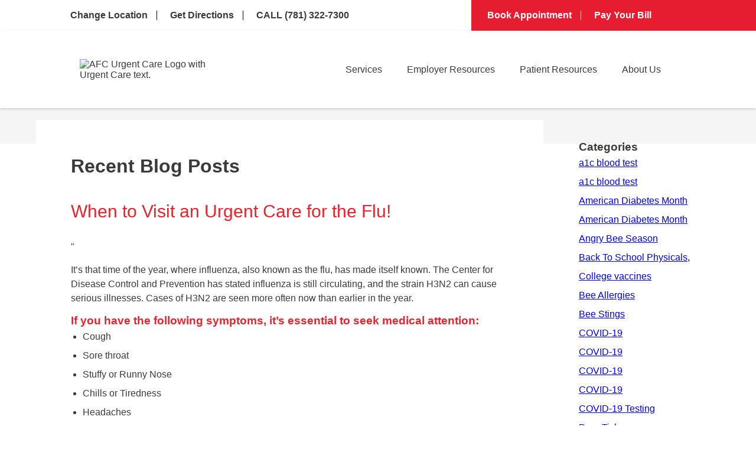

--- FILE ---
content_type: text/html; charset=utf-8
request_url: https://www.afcurgentcare.com/malden/blog/when-to-visit-an-urgent-care-for-the-flu/
body_size: 54024
content:
<!doctype html>
<html lang="en" dir="ltr">
<head>
<title>When to Visit an Urgent Care for the Flu!</title>


<link rel="canonical" href="https://www.afcurgentcare.com/malden/blog/when-to-visit-an-urgent-care-for-the-flu/">
<meta name="description" content="&#34; It’s that time of the year, where influenza, also known as the flu, has made itself known.&amp;nbsp;The Center for Disease Control and Prevention has stated influenza is still circulating, ..." />

<meta name="format-detection" content="telephone=no">



<meta property="og:url" content="https://www.afcurgentcare.com/malden/blog/when-to-visit-an-urgent-care-for-the-flu/">
<meta property="og:type" content="article">
<meta property="og:description" content="&#34; It’s that time of the year, where influenza, also known as the flu, has made itself known.&amp;nbsp;The Center for Disease Control and Prevention has stated influenza is still circulating, ...">
<meta property="og:title" content="When to Visit an Urgent Care for the Flu!">
<meta name="viewport" content="width=device-width, initial-scale=1.0, maximum-scale=5.0">
<style type="text/css" id="theme2229">.video-container{position:relative;width:100%;max-width:1000px}.dh-md-8.ps1-left p iframe{max-width:100%}.ac-afc6__map.locationDescription{padding:20px;background:#ffffff}.ac-afc6__offer__content p,.ac-afc6__map__content p{line-height:28px;margin-bottom:15px}.ac-afc6__map__opening-hours__hours{margin-bottom:0!important}.descriptorContainer{display:grid;grid-template-columns:1fr 1fr;width:100%;justify-content:space-around;align-items:center;min-height:650px}.locationDescription .ac-afc6__map__content h2,.locationDescription .ac-afc6__map__content h3{margin-bottom:15px}body .locationDescription .descriptorContainer .btn{color:#E61D30!important;background:none!important;border:none!important;padding:0px!important;box-shadow:none!important;text-decoration:underline!important;text-align:left;margin-top:15px}.locationDescription .ac-afc6__offer__btns{margin-top:40px}.locationDescription .ac-afc6__map__title{font-size:44px;line-height:60px}.locationDescription .ac-afc6__map__content{max-width:unset;padding:10px 40px;line-height:28px;width:100%}.ac-afc6__map.locationDescription .ac-afc6__map__iframe img{height:100%;object-fit:cover;object-position:center center;position:absolute;width:100%;display:block;top:0;bottom:0;right:0;left:0;max-height:1200px}.locationDescription .ac-afc6__map__iframe{position:relative;height:auto;width:100%;min-height:100%;overflow:hidden}.directions-grid article.direction-card p.hoursText{display:flex;justify-content:center;margin:0!important;color:#3a3a3a!important;font-size:0.85rem;text-align:center;line-height:18px!important;text-transform:capitalize!important;font-weight:400!important;margin-block-end:0.2rem!important}body section.services-resources .ai-faq ul li{margin-bottom:5px}article.direction-card .hoursText:nth-child(n+4){display:none!important}.video-container .video-iframe iframe{display:block!important;margin:20px 0}.video-overlay img{width:100%;height:100%}.play-badge{position:absolute;width:84px;height:84px;display:grid;place-items:center;border:none;background:transparent;padding:0;top:44%;left:44%;cursor:pointer;pointer-events:none;filter:drop-shadow(0 6px 18px rgba(0,0,0,.45))}.video-iframe{display:none}header li.navbar-item:nth-child(4) i.fa-chevron-down{display:block!important}.highlight-box.highlight-box-3 .hb-cta__bg{background-image:none}.highlight-box.highlight-box-2 .hb-cta__bg{background-image:url('https://www.afcurgentcare.com/wp-content/uploads/2021/06/ps-highlight-box2.png')}section.appt-info h2.ac-afc6__faq__title{color:#333;font-size:60px;font-weight:700;text-transform:capitalize;margin-top:0px;margin-bottom:60px;text-align:center}section.appt-info .ai-faq .ac-afc6__faq__item__question{width:100%;box-shadow:0 21px 100px 0 rgba(0,0,0,0.05);color:#333;font-size:20px;font-weight:400;cursor:pointer;text-align:left}section.hero.patient-services .hero-info p.heroTitle{font-size:30px}.dh-md-6.ai-img-wrap.right-faq-img img{max-width:100%;max-height:450px;width:100%;object-fit:cover;height:450px}.swiper-slide.ac-afc6__getting-care__item{margin:10px 0}.hb-cta__bg-wrapper{position:absolute;top:0;left:0;width:100%;height:100%;overflow:hidden;z-index:1}.hb-cta__bg{position:absolute;top:0;left:0;width:100%;height:100%;object-fit:cover;object-position:center;height:100%}.myBG{position:absolute;top:0;right:0;width:77%;height:100%;object-fit:cover;z-index:0;object-position:center 27%}@media (min-width:992px){.navbar-item:hover>.nav-dropdown{opacity:1!important;visibility:visible!important;pointer-events:auto!important}.navbar-item:hover{color:#000}.navbar-item .nav-dropdown{opacity:0;visibility:hidden;pointer-events:none;transition:opacity 0.2s ease,visibility 0.2s ease}}li.navbar-item.active ul{display:flex!important}.nav-item.active>.nav-link{color:#000}section.info-banner-2 .dh-row.flex-row.row1{justify-content:space-between}@media all and (min-width:767px){body section.info-banner-2.dh-layout .ib-left{width:25%!important}}body section.location-info.location-info-1.dh-layout .ib-left.dh-md-7{width:100%!important}body div#ae_app{z-index:5!important}.lp-flex-4.dynamic-list.location-regional-Alabama,.lp-flex-4.dynamic-list.location-regional-Alaska,.lp-flex-4.dynamic-list.location-regional-Arizona,.lp-flex-4.dynamic-list.location-regional-Arkansas,.lp-flex-4.dynamic-list.location-regional-California,.lp-flex-4.dynamic-list.location-regional-Colorado,.lp-flex-4.dynamic-list.location-regional-Connecticut,.lp-flex-4.dynamic-list.location-regional-Delaware,.lp-flex-4.dynamic-list.location-regional-Florida,.lp-flex-4.dynamic-list.location-regional-Georgia,.lp-flex-4.dynamic-list.location-regional-Hawaii,.lp-flex-4.dynamic-list.location-regional-Idaho,.lp-flex-4.dynamic-list.location-regional-Illinois,.lp-flex-4.dynamic-list.location-regional-Indiana,.lp-flex-4.dynamic-list.location-regional-Iowa,.lp-flex-4.dynamic-list.location-regional-Kansas,.lp-flex-4.dynamic-list.location-regional-Kentucky,.lp-flex-4.dynamic-list.location-regional-Louisiana,.lp-flex-4.dynamic-list.location-regional-Maine,.lp-flex-4.dynamic-list.location-regional-Maryland,.lp-flex-4.dynamic-list.location-regional-Massachusetts,.lp-flex-4.dynamic-list.location-regional-Michigan,.lp-flex-4.dynamic-list.location-regional-Minnesota,.lp-flex-4.dynamic-list.location-regional-Mississippi,.lp-flex-4.dynamic-list.location-regional-Missouri,.lp-flex-4.dynamic-list.location-regional-Montana,.lp-flex-4.dynamic-list.location-regional-Nebraska,.lp-flex-4.dynamic-list.location-regional-Nevada,.lp-flex-4.dynamic-list.location-regional-New.Hampshire,.lp-flex-4.dynamic-list.location-regional-New.Jersey,.lp-flex-4.dynamic-list.location-regional-New.Mexico,.lp-flex-4.dynamic-list.location-regional-New.York,.lp-flex-4.dynamic-list.location-regional-North.Carolina,.lp-flex-4.dynamic-list.location-regional-North.Dakota,.lp-flex-4.dynamic-list.location-regional-Ohio,.lp-flex-4.dynamic-list.location-regional-Oklahoma,.lp-flex-4.dynamic-list.location-regional-Oregon,.lp-flex-4.dynamic-list.location-regional-Pennsylvania,.lp-flex-4.dynamic-list.location-regional-Rhode.Island,.lp-flex-4.dynamic-list.location-regional-South.Carolina,.lp-flex-4.dynamic-list.location-regional-South.Dakota,.lp-flex-4.dynamic-list.location-regional-Tennessee,.lp-flex-4.dynamic-list.location-regional-Texas,.lp-flex-4.dynamic-list.location-regional-Utah,.lp-flex-4.dynamic-list.location-regional-Vermont,.lp-flex-4.dynamic-list.location-regional-Virginia,.lp-flex-4.dynamic-list.location-regional-Washington,.lp-flex-4.dynamic-list.location-regional-West.Virginia,.lp-flex-4.dynamic-list.location-regional-Wisconsin,.lp-flex-4.dynamic-list.location-regional-Wyoming{display:none}.lp-flex-4.dynamic-list.location-regional-Oregon.City,.lp-flex-4.dynamic-list.location-regional-Washington.Heights,.lp-flex-4.dynamic-list.location-regional-Washington.Township{display:block!important}section.site-map .dh-sm-12>ul>li{list-style:none;color:#3a3a3a;font-size:16px;font-weight:500;text-decoration:none}.sb-formfield--attach-cv{padding:20px 0!important}.sb-formfield--attach-cv label{display:block!important}@media(max-width:1462px){.orchard-list{width:100%!important;display:block}}@media screen and (max-width:425px){section.info-banner-2 p.dontwait{font-size:29px}}@media screen and (max-width:767px){section.info-banner-2 p.dontwait{font-size:32px}li.list3,li.list4{display:none}li.list2{border-right:none!important}.myfirstchildcon,.mysecondchildcon{margin:10px 0}section.appt-info.ac-afc6__faq .ai-faq ul{margin:0;margin-top:0;margin-left:0;padding:0 20px}section.appt-info h2.ac-afc6__faq__title{font-size:32px;margin-bottom:24px}}.dh-md-4.li-left{padding:0 25px!important}}@media screen and (max-width:1025px){section.info-banner-2 p.dontwait{font-size:35px;margin-bottom:10px}.dh-md-8.ps1-left p iframe{max-width:100%}}section.info-banner-2 p.dontwait{color:#ffffff;font-size:40px;font-weight:500;text-transform:uppercase;line-height:1em;margin-bottom:20px}.aboutServices{color:var(--color-red);font-weight:600;font-size:1.875rem;margin:0}.sub-menu-afcmembership{position:absolute;bottom:-60px;z-index:999999999999;background:white;right:-240px;display:none;box-shadow:0 3px 12px rgb(0 0 0 / 15%)}.sub-menu-afcmembership.show{display:block!important}.navbar-item-4 .regularDropdowns{overflow:unset!important}.lp-flex-4.location-regional-Aurora.Colfax br,.lp-flex-4.location-regional-Aurora.Colfax .nearby_location_phone,.lp-flex-4.location-regional-Aurora.Colfax .day-row,.lp-flex-4.location-regional-Aurora.Colfax p.nearby_location_address,.lp-flex-4.location-regional-Aurora.Colfax .container_phone,.lp-flex-4.location-regional-Aurora.Colfax .location_nearby_info_ctas.container_location_map{display:none}.lp-flex-4.location-regional-Aurora.Colfax .mainCTA,.lp-flex-4.location-regional-Five.Points .mainCTA{display:block!important}#nearby-locations-target>div{order:1;min-height:250px}#nearby-locations-target>div.location-regional-Five.Points{order:2!important}#nearby-locations-target>div.location-regional-West.Colfax{order:3!important}#nearby-locations-target>div.location-regional-Aurora.Colfax{order:4!important}.location-regional-Speer h3 a:after{content:"(SP)"}.location-regional-University.Hills h3 a:after{content:"(UH)"}.location-regional-Park.Hill h3 a:after{content:"(PH)"}.location-regional-City.Park h3 a:after{content:"(CP)"}.location-regional-Five.Points h3 a:after{content:"(FP)"}.location-regional-West.Colfax h3 a:after{content:"(WC)"}.location-regional-Highlands h3 a:after{content:"(HL)"}.location-regional-Denver.Leetsdale h3 a:after{content:"(LD)"}.location-regional-University.Hills h3 a:after{content:"(UH)"}.location-regional-Denver.Five.Points h3:after{content:" (FP)"}.location-regional-Aurora.Colfax h3:after{content:" (AC)"}.location-regional-Denver.West.Colfax h3:after{content:" (WC)"}.multilocationContainer{display:flex;justify-content:center;flex-direction:column;align-items:center;padding:80px 0}section.hero .hero-left h3{color:#fff;text-transform:uppercase;margin-bottom:20px;font-family:"Arial",Sans-serif;font-size:42px!important;font-weight:600;line-height:1.1}section.hero .hero-left .heading-box p{font-size:32px;color:#fff;margin-left:0}.multilocationContainer .locationsContainer{display:grid;grid-template-columns:1fr 1fr 1fr 1fr;gap:20px;margin:0!important;justify-content:stretch;max-width:1280px!important;align-items:stretch}.multilocationContainer .locationsContainer .locationAddress{font-size:15px!important}.multilocationContainer .locationsContainer .linksHolder .locationLink a{border-radius:50px;box-shadow:10px 9px 10px 0px rgb(230 29 48 / 25%);padding:10px 20px}.multilocationContainer .locationsContainer .linksHolder .locationLink{justify-content:center}.multilocationContainer .locationsContainer .locationEntry{width:100%!important;margin:0!important;min-height:100%;border-radius:20px;box-shadow:none;border:1px solid #000;text-align:center;display:flex;align-items:center;min-height:300px;justify-content:center}.multilocationContainer .locationsContainer .locationEntry p{font-size:16px;line-height:1.1}.multilocationContainer .locationsContainer .locationEntry p.listingHeading{font-weight:bold;margin-bottom:4px!important}.multilocationContainer .locationsContainer .locationEntry .locationName a{color:#000!important}.multilocationContainer .secondholder{margin-top:40px!important}.posts .entry h3 span span{width:100%!important}.entry p a[style*="font-size:13px"]{background:#e8232d}.location_nearby_item_wrap,.location_nearby_item{height:100%!important}.lp-flex-4{margin:10px 0}body .gm-style-iw.gm-style-iw-c{padding-top:0!important}.patient-services-1 .dh-md-8 .flex-container{row-gap:20px!important}h3.countyHolder{text-align:center;margin-bottom:20px;border-top:1px solid #d8d8d8;padding-top:40px}.alert-banner.centered{display:flex;align-content:center;justify-content:center;flex-direction:column}.marquee{height:50px;width:800px;overflow:hidden;position:relative;margin:0 auto}.marquee div{display:block;width:200%;height:70px;position:absolute;overflow:hidden;animation:marquee 10s linear infinite}.marquee span{float:left;width:50%}@keyframes marquee{0%{left:0}100%{left:-100%}}.customImages-3 .imageColumn img{height:450px}#topnav{background-image:linear-gradient(90deg,#FFFFFF 65%,#e61d30 50%)}#topnav .navbar-container{display:flex;height:56px;height:auto}div#sb-module-10724233 h1{background-color:#ffffff;padding:60px 60px 0px 60px}#topnav .topnav_white{width:65%;padding:15px 20px 15px 0}.posts .entry p a[style*="letter-spacing: 1px;margin-top: 15px"],.clockwise_wait_103 a{background:#e61d30;border-radius:10px}.patient-services-1 ol{margin-left:30px}#topnav .topnav_red{width:35%;background:var(--color-red);padding:15px 0 15px 20px}.post small.meta{display:block}body#page-blog .sb-blog .posts .post h1,body#page-blog .sb-blog .posts .post h3{color:#e8232d}body#page-blog .sb-blog .posts .post .entry{margin-top:30px}.sb-full-post h1{margin-bottom:20px}body .sb-full-post p{margin-bottom:15px!important}li.navbar-item.nav-about-us ul ul.subnav-dropdown-secondary{display:block!important}.dh-md-4.ps1-right img{max-width:100%;height:auto}#topnav ul{list-style:none;display:flex;flex-wrap:wrap;margin-left:-15px;margin-right:-15px;margin-bottom:0!important}div#sb-module-10605166 .entry img{margin-top:0px!important}.embed.gmap .sb-googlemap img{width:100%;height:auto}.main{font-family:Arial;width:100%;display:block;margin:0 auto}.slick-prev:before,.slick-next:before{color:black!important}.main img{width:100%;height:auto;max-height:300px;object-fit:cover}.slider-nav img{max-width:100%}.slider-nav div{margin:0 10px}.slideshow{padding:1rem;max-width:1300px}.slideshow{display:flex;overflow:hidden;perspective-origin:50% 50%;transform-style:preserve-3d;padding:10% 0;opacity:0}.slideshow.in{animation:in 1s ease-in both}.slideshow>img{max-height:80vh;max-width:100%;width:40%;object-fit:contain;margin:20px}.locationsContainer.secondholder{flex-direction:column}#page-home .locationsContainer.secondholder .locationEntry{width:100%}@keyframes in{from{opacity:0}to{opacity:1}}#topnav li{font-family:"Arial",Sans-serif;font-size:16px;line-height:1em;border-right:1px solid black;margin:3px 0}.halfhalfrow{display:flex;margin:40px 0;align-items:flex-start}section.patient-services-3.dh-layout .headline img{margin:0 auto}.paraCentered p{margin-bottom:15px}div#id_date-of-birth_picker{display:block!important}.blueCentered a{background:#E61D30;text-decoration:none;padding:10px 60px}.blueCentered p{margin-bottom:30px}.blueCentered h2{margin-bottom:10px}.blueCentered{background:#465775;text-align:center;color:#ffffff;padding:30px 0;line-height:1.5}.blog-img-wrap img{width:300px;height:230px;object-fit:contain}.slick-slide p{font-size:12px;text-align:center;margin-bottom:0;margin-top:5px}.seventyeight.columnSection h2{color:#ffffff!important;z-index:1000;font-size:24px;margin-top:-35px}.service-icon{text-align:center;display:flex;align-items:center;justify-content:center}.location_nearby_item h2{font-size:24px;line-height:24px;font-weight:700;text-transform:uppercase;margin:20px 0 10px 0}.location_nearby_info h2 a{color:#000000;text-decoration:none}a#toggle:hover{cursor:pointer}.opacity-50{opacity:1}.scheduleContainer{margin-bottom:100px}.scheduleContainer{width:100%;padding:0 100px}.flex.flex-col.space-y-8.lg\:space-y-0.lg\:flex-row.w-full.justify-between.items-center{order:2}input#id_date-of-birth{width:200px!important}input#id_visit-date{width:200px!important}input#[base64]{width:30px;height:30px;margin-right:10px}p.sb-formfield.sb-formfield-5.[base64].form-required label{order:1}img[src*="Cure-Banner"]{height:330px!important;width:100%!important;object-fit:contain}p.sb-formfield.sb-formfield-5.[base64].form-required{display:flex}.halfcolumn{width:50%;margin:0 10px}.bootstrap-datetimepicker-widget.dropdown-menu.bottom{background:#ffffff;border:1px solid #888888;padding:20px!important}.elementor-swiper-button.elementor-swiper-button-prev,.elementor-swiper-button.elementor-swiper-button-next{display:none}#topnav .topnav_red li{border-right:1px solid white;font-size:16px;font-weight:700}section#service-content{max-width:1200px;margin:0 auto}section#service-content li a{color:#E61D30}section.emergency-vs-urgent.dh-layout .embedsocial-hashtag{background:unset!important}.red-bannerText{margin-top:0!important}.blueCentered{padding-bottom:80px}#topnav li:last-of-type{border:none}#page-patient-services section.hero .hero-left h1{font-size:30px!important}#page-patient-services section.hero .hero-left h1 span{font-size:40px;display:block;margin-top:8px}body#page-blog .sb-col:last-child #sb-module-10605168 .box .box-inner .embed div h2{display:none}#page-blog .sb-col:last-child div#sb-module-10605168{padding:20px}#page-patient-services section.hero .hero-left h2{font-size:30px}#topnav .topnav_white li a{color:#3a3a3a;text-decoration:none;margin:0 15px;display:inline-block;font-weight:600}#topnav .topnav_red li a{color:#fff;text-decoration:none;margin:0 15px;display:inline-block}.redBoxSection p strong a{color:#ffffff!important}.location-regional-Denver.West.Colfax .mainCTA,.location-regional-Denver.Five .mainCTA{background:#d8d8d8}.location-regional-Denver.City.Park .mainCTA{background:#d8d8d8}#navbar .nav-dropdown .menu-item{font-size:15px}section.doc-intro.doc-intro-1.dh-layout .di-left h3{font-size:24px;margin-top:25px!important}.containervideo{max-height:600px;overflow:scroll}.location-info .dh-md-4.li-right p a{color:red}section.info-banner-2 .dh-row.flex-row.row1{background:#f9fafb}a.blog-btn{font-size:0}.dh-md-8.ps1-left p a{color:red}.location-regional-Denver.Highlands h3 a:after{content:"(HL)"}.location-regional-Denver.Speer h3 a:after{content:"(SP)"}footer .footer-menu .navbar-links .navbar-item:hover ul.nav-dropdown{display:block}.location-regional-Denver.Park.Hill h3 a:after{content:"(PH)"}.location-regional-Denver.City.Park h3 a:after{content:"(CP)"}.location-regional-Cherry.Creek h3 a:after{content:"(CC)"}.location-regional-Leetsdale h3 a:after{content:"(LD)"}.location-regional-Aurora.Havana h3 a:after{content:"(HA)"}.location-regional-Lakewood h3 a:after{content:"(LW)"}section.hero .hero-left h2,section.hero .hero-left p.businessName{font-size:42px;font-weight:600}.hero.home-page .hero-left h2{font-weight:400}.IDS-wrap iframe{margin:40px 0}.IDS-wrap p.heading-text{font-size:26px;line-height:1}.dh-md-6.di-left ul{margin-left:35px;margin-bottom:15px}section.hero .location-box span{font-size:36px;font-weight:600;text-transform:uppercase}section.location-info h1{font-size:30px;font-weight:700}.dh-sm-4.hero-left h1,.dh-sm-4.hero-left h2:first-child{font-size:30px!important}div#sb-module-10605200 .flex-container{justify-content:center}#page-patient-services section.hero .hero-left h1{color:#fff;font-weight:600;line-height:1em;margin-bottom:20px;font-size:40px;font-family:"Arial",Sans-serif}a.sb-read-tag{font-size:0!important}a.sb-read-tag:after{content:"Read More About This Topic";font-size:15px}.alert-banner p:nth-child(n+2){}.alert-banner p:nth-last-child(2){margin-bottom:0!important}.alert-banner br{display:none}.box-inner .posts a.sb-read-tag{font-size:0!important}.shrink li.navbar-item ul.nav-dropdown.regularDropdowns,.shrink#navbar li.navbar-item ul.nav-dropdown.regularDropdowns{top:unset!important}.box-inner .posts a.sb-read-tag:after{content:"Read More About This Topic";font-size:15px}body#page-about-us .et_pb_text_inner p a{color:red!important}.posts img{max-width:100%;height:auto!important}.embedsocial-hashtag{text-align:center;background:#f5f5f5}.embedsocial-hashtag iframe{max-width:1200px;margin:70px auto}p.highlighted-item a{color:red!important}div#sb-module-10605199 .flex-container{display:flex;align-items:center;justify-content:center}p.highlighted-item{background:#fff;padding:13px 0;margin:-10px!important;margin-bottom:15px!important}#topnav .topnav_white li a:hover{color:#e61d30}.mappedRow{width:100%;display:flex;align-items:center;max-width:1200px}.flexColumn{width:50%;margin:0 15px}.flexColumn h3{color:#455775}.flexColumn iframe{width:100%;min-height:300px}@media all and (max-width:768px){.mappedRow{flex-direction:column}section.appt-info .ai-faq .ac-afc6__faq__item__question{font-size:14px;line-height:1.2}body .siteButton{font-size:16px;padding:10px 40px}.embedsocial-box h2{font-size:26px}.siteButton{font-size:16px;padding:10px 40px}.embedsocial-box{padding-left:20px;padding-right:20px}#topnav ul{margin-left:0;margin-right:0}.flex-container{padding:0 15px!important}li.navbar-item:first-child ul.nav-dropdown{max-height:unset!important}.halfcolumn{width:100%!important}.dh-layout a.btn,.dh-layout a.btn:link,.dh-layout a.btn:active,.dh-layout a.btn:visited,.locationDescription .btn{width:fit-content!important;font-size:14px!important}.highlight-box{margin-bottom:20px;background:none;padding:0px 10px 15px 10px}.flexColumn{width:100%}}section.patient-services-4.dh-layout li{margin-left:35px}@media all and (min-width:992px){#navbar li.navbar-item ul.nav-dropdown.regularDropdowns{width:unset;background:#fff;padding:0;position:absolute;z-index:5;box-shadow:0 3px 12px rgb(0 0 0 / 15%);list-style:none;transition:opacity ease-in-out 3s;border-top:2px solid #0274be;top:70%!important;left:unset;align-items:unset;justify-content:unset;transition:.3s;flex-wrap:wrap}.subnav-dropdown{position:relative;left:0}ul.subnav-dropdown li.menu-item{min-width:240px;display:flex}ul.subnav-dropdown.subnav-dropdown-secondary li a{min-width:200px}ul.subnav-dropdown li.menu-item{background:#eeeeee;border-top:1px solid #d8d8d8;border-bottom:1px solid #d8d8d8}#navbar nav ul.navbar-links li.navbar-item:hover ul.nav-dropdown.regularDropdowns::-webkit-scrollbar-thumb{background:#888888;border-radius:10px}#navbar nav ul.navbar-links li.navbar-item:hover ul.nav-dropdown.regularDropdowns::-webkit-scrollbar-track{box-shadow:inset 0 0 5px grey;border-radius:10px}#navbar nav ul.navbar-links li.navbar-item:hover ul.nav-dropdown.regularDropdowns::-webkit-scrollbar{width:6px}#navbar nav ul.navbar-links li.navbar-item:hover ul.nav-dropdown.regularDropdowns{display:flex!important;opacity:1;flex-direction:column}.nav-dropdown.regularDropdowns li{font-size:unset;min-width:240px}}#topnav .topnav_red li a:hover{color:#fff;text-decoration:underline}#topnav li i{color:#E61D30;padding-right:7px}#topnav .topnav_red li i{color:#fff}.lp-flex-4.location-regional-Greenville{display:none}.IDS-wrap .meta-info{display:none}.IDS-wrap .fusion-sharing-box.share-box{display:none}.IDS-wrap p.no-comments{display:none}:root{--navbar-bg-color:#fff;--navbar-text-color:#3a3a3a;--navbar-text-color-focus:#0274be;--navbar-bg-contrast:#3a77be;--color-red:#e61d30}*{box-sizing:border-box;margin:0;padding:0}main{min-height:100vh;display:flex;align-items:center;justify-content:center}.location-box h4 div{font-size:18px;max-width:400px;margin:10px auto}#navbar{--navbar-height:64px;height:auto;background-color:var(--navbar-bg-color);left:0;right:0;box-shadow:0 2px 4px rgba(0,0,0,0.15);position:relative;z-index:5}.navbar-container{display:flex;justify-content:space-between;height:100%;align-items:center;max-width:1200px;padding-left:1.4rem;padding-right:1.4rem;margin-left:auto;margin-right:auto}.navbar-logo img{max-width:250px;width:100%;aspect-ratio:1/1;object-fit:cover}section.bottom-bar.dh-layout{padding-bottom:25px}nav.navbar-container{flex-wrap:wrap}.home-link,.navbar-link{color:var(--navbar-text-color);transition:color 0.2s ease-in-out;text-decoration:none;display:flex;font-weight:400;align-items:center;transition:background-color 0.2s ease-in-out,color 0.2s ease-in-out}.navbar-link{justify-content:center;width:100%;padding:0 1em;line-height:30px;font-weight:normal!important;font-size:16px}.subpage-intro.dh-layout .ps1-left ol{margin-bottom:35px}header .navbar-link:focus,header .navbar-link:hover{color:var(--navbar-text-color-focus)}.subpage-intro .dh-md-8.ps1-left li{margin-left:35px}section.patient-services-1.subpage-intro.dh-layout .c-1200 ul{margin-bottom:35px;margin-top:20px;margin-left:35px}section.patient-services-1.subpage-intro.dh-layout a.btn{margin-bottom:30px!important}header .menu-item .fa-chevron-right .panel-pane.pane-views-panes.pane-front-services-panel-pane-2{display:none}section.subpage-intro h3.elementor-tab-title{margin-top:40px!important;margin-bottom:10px!important}.navbar-link:active{background-color:var(--navbar-bg-contrast);color:#fff}.navbar-item:hover>.navbar-link,.navbar-item:active>.navbar-link,.navbar-link:active{color:#0274be}.navbar-logo{padding:1em 1em 1em 0}.elementor-widget-container li{margin-left:35px}.navbar-toggle{cursor:pointer;border:none;background-color:transparent;width:40px;height:40px;display:flex;align-items:center;justify-content:center;flex-direction:column;outline:none}.navbar-toggle:active{background:transparent}.icon-bar{display:block;width:25px;height:4px;margin:2px;transition:background-color 0.2s ease-in-out,transform 0.2s ease-in-out,opacity 0.2s ease-in-out;background-color:var(--navbar-text-color)}.navbar-toggle:focus .icon-bar,.navbar-toggle:hover .icon-bar{background-color:var(--navbar-text-color-focus)}#navbar.opened .navbar-toggle .icon-bar:first-child,#navbar.opened .navbar-toggle .icon-bar:last-child{position:absolute;margin:0;width:30px}#navbar.opened .navbar-toggle .icon-bar:first-child{transform:rotate(45deg)}#navbar.opened .navbar-toggle .icon-bar:nth-child(2){opacity:0}#navbar.opened .navbar-toggle .icon-bar:last-child{transform:rotate(-45deg)}.navbar-menu{position:fixed;top:var(--navbar-height);bottom:0;transition:opacity 0.2s ease-in-out,visibility 0.2s ease-in-out,left 0.2s ease-in-out,right 0.2s ease-in-out;opacity:0;visibility:hidden;margin-left:auto}a.et_pb_button.et_pb_button_0.et_pb_bg_layout_light{color:#fff!important}.navbar-menu.attached{left:0;right:0}#navbar.opened .navbar-menu{background-color:rgba(0,0,0,0.4);opacity:1;visibility:visible}.et_pb_module.et_pb_fullwidth_code{margin:30px 0}.navbar-links{list-style-type:none;max-height:0;overflow:visible;position:absolute;background-color:var(--navbar-bg-color);display:flex;flex-direction:column;align-items:center}.attached .navbar-links{left:0;right:0}.navbar-item{margin:0;width:auto;position:relative}.navbar-item i{padding-left:10px;font-size:12px}.navbar-item i.fa.fa-chevron-right{position:absolute;right:30px;top:23px}.nav-dropdown{position:absolute;display:none;z-index:5;box-shadow:0 3px 12px rgba(0,0,0,0.15);background:#fff;list-style:none;padding:0;transition:opacity ease-in-out .3s;border-top:2px solid #0274be;top:100%}.nav-dropdown li{min-width:240px;position:relative}.nav-dropdown li a{padding:0 20px;text-decoration:none}.nav-dropdown .menu-link{padding:.9em 1em;display:block}.subnav-dropdown{position:absolute;left:240px;top:0;display:none;z-index:5;box-shadow:0 3px 12px rgba(0,0,0,0.15);background:#fff;list-style:none;padding:0;transition:opacity ease-in-out .3s;box-shadow:0 4px 10px -2px rgb(0 0 0 / 10%)}nav ul li .nav-dropdown li:hover .subnav-dropdown{display:block;opacity:1}.nav-dropdown .navbar-item i{padding-left:10px;font-size:12px;position:absolute;right:1em;top:50%}header nav a{color:#3a3a3a}header nav a:focus,header nav a:hover{color:var(--navbar-text-color-focus)}.menu-toggle,.submenu-toggle{display:none}@media (max-width:1200px){#topnav{background-image:none}#topnav .navbar-container{flex-direction:column;padding:0}body #topnav .topnav_white,body #topnav .topnav_red{width:100%!important;padding:15px 20px}}@media all and (max-width:1475px){section.location-info .li-left{width:39.666667%!important}section.location-info .li-center{width:27%!important}}@media all and (max-width:1400px){.nav-dropdown.regularDropdowns li{min-width:210px}section.hero .hero-left h3{font-size:33px!important}section.hero .hero-left .heading-box p{font-size:24px}}@media all and (max-width:1340px){.navbar-container{max-width:1100px}}@media all and (max-width:1250px){.home-page .dh-lg-1{width:3.333333%!important}section.hero .hero-left h2{font-size:30px!important}.home-page .dh-lg-6{width:60%!important}.navbar-container{max-width:1040px}.nav-dropdown.regularDropdowns li{max-width:190px}.nav-dropdown .menu-link{padding:0.9em 0.5em}div#topnav .navbar-container{max-width:unset}}@media all and (max-width:1145px){#navbar .nav-dropdown .menu-item{font-size:13px}.descriptorContainer .ac-afc6__map__iframe{width:100%}.ac-afc6__map.locationDescription .ac-afc6__map__iframe img{object-fit:cover;position:relative;max-height:350px}.locationDescription .ac-afc6__map__title{font-size:32px;line-height:40px}.locationDescription .ac-afc6__map__content{width:100%;padding:10px 15px}.locationDescription .descriptorContainer .ac-afc6__map__content h2,.locationDescription .descriptorContainer .ac-afc6__map__content h3{width:100%;text-align:left}.descriptorContainer{display:flex;flex-direction:column}.nav-dropdown.regularDropdowns li{min-width:165px}.navbar-logo img{max-width:60px;height:auto}.navbar-link{font-size:14px}.navbar-container{max-width:900px}}@media only screen and (min-width:992px) and (max-width:1300px){.dh-sm-6.dh-md-4.hero-info{min-height:200px;display:flex!important;flex-direction:column;justify-content:space-between;align-items:flex-start}.hero-info a.btn{width:fit-content}}@media screen and (min-width:992px){.navbar-toggle{display:none}#navbar .navbar-menu,#navbar.opened .navbar-menu{visibility:visible;opacity:1;position:static;display:block;height:100%}#navbar .navbar-links,#navbar.opened .navbar-links{margin:0;padding:0;box-shadow:none;position:static;flex-direction:row;list-style-type:none;max-height:max-content;width:100%;height:100%}#navbar .navbar-link:last-child{margin-right:0}}#page-blog .columns-inner{padding-top:0px!important}@media (max-width:991px){.attached .navbar-links{border-bottom:1px solid #eaeaea}#page-home .dh-md-5.dh-lg-6.hero-right{padding:20px!important}img.hero-img-AFC5.mobile-hero{display:block!important;margin:0 auto}.myBG{display:none}section.hero.home-page.dh-layout .dh-container .flex-row{margin:0 auto}.dh-md-4.li-left.google_map iframe{max-width:100%}section.hero .hero-left .heading-box .businessName{font-size:25px!important}#page-blog .columns .sb-blog,div#sb-module-10724233 h1{padding:20px}.navbar-item a i.fa.fa-chevron-down{visibility:hidden}.flex-container .lp-flex-4{width:100%!important;flex-basis:100%}ul.nav-dropdown.regularDropdowns{flex-direction:column!important}.quartercolumn.headshots{width:100%}.quartercolumn.headshots img{width:200px}#topnav .topnav_red li a{margin:0 10px;border:2px solid #fff;padding:10px 15px;border-radius:10px}.posts span{max-width:100%!important}.posts img{max-width:100%;width:100%!important}.sb-feed-post img{width:100%;height:auto!important}#topnav .topnav_red li a:hover{color:red;background:#fff}#topnav .topnav_red li a:hover i{color:red}#navbar .navbar-links,#navbar.opened .navbar-links{width:100%;max-height:none}#navbar .navbar-menu{position:unset;border-top:1px solid red;border-top-width:1px;border-style:solid;border-color:#eaeaea;background-color:#f9f9f9;display:block;width:100%;flex:auto;order:4;margin-left:auto;line-height:3;border:none;z-index:10}.navbar-toggle{text-align:right;-js-display:flex;display:flex;justify-content:center;align-self:center;line-height:3}.home-link{display:flex;flex:1;align-self:center;text-align:left;padding-bottom:0;line-height:1;padding-right:1em}.navbar-container{align-items:stretch;position:relative}#navbar .navbar-links{background:#f9f9f9;align-items:flex-start;padding:0}.navbar-item{display:block;width:100%}.navbar-item i{display:none}.menu-toggle,.submenu-toggle{display:none;position:absolute;right:5px;top:0;padding:0 14px;display:inline-block;border:none;text-align:center;background:transparent;outline:none}.menu-toggle i{font-family:"Font Awesome 5 Pro"}.menu-toggle i,.submenu-toggle i{font-weight:400;line-height:3;font-size:16px;display:inline;padding:0}.menu-toggle.active i:before,.submenu-toggle.active i:before{content:'\f077'}.navbar-link,.nav-dropdown .menu-link{padding:0 20px;display:block;line-height:3;font-size:15px;width:100%;border-bottom:1px solid #eaeaea}.navbar-item:first-of-type .navbar-link{border-top:1px solid #eaeaea}.nav-dropdown,.subnav-dropdown{position:relative;border:none;box-shadow:none;background:#f9f9f9}.subnav-dropdown{width:100%;left:30px}header .nav-dropdown .menu-link{padding-left:30px}header .nav-dropdown .menu-link:before{content:'\f054';font-size:.65em;display:inline-block;margin-right:5px;font-weight:300;font-family:'Font Awesome 5 Pro'}header .navbar-item.active .navbar-link{color:#0274be!important}header .menu-item.active>.menu-link{color:#0274be!important}}@media all and (max-width:1000px){#topnav ul{justify-content:center}.schedulingSection .twentytwo.columnSection{display:none}.schedulingSection.sectionRow{flex-direction:column}.schedulingSection.sectionRow{padding:60px 20px 0px 20px}.seventyeight.columnSection{width:100%}}@media all and (max-width:1200px){#topnav .topnav_white{display:none}}#options{display:flex;flex-direction:column}.margin-top-20{margin-top:20px!important}.alert-banner{background:#E41E2F;color:#ffffff;font-weight:bold;padding:12px 0}.gm-style-mtc,.gm-svpc,.gm-style-cc,.gmnoprint,.gm-control-active.gm-fullscreen-control{display:none}body{background:#fff;font-family:"Arial",Sans-serif;color:#3a3a3a;-webkit-font-smoothing:antialiased;-moz-osx-font-smoothing:grayscale}body>.container{width:100%!important;max-width:100%!important;padding:0!important;margin:0!important;overflow:hidden}.wrapper{overflow:hidden}ul{margin-left:unset}.dh-container{padding-left:40px;padding-right:40px;margin-right:auto;margin-left:auto;width:100%;max-width:1500px}.dh-container.c-1200{max-width:1200px}.dh-container.c-100{max-width:100%;padding:0}.service-content-link{color:#fff!important;cursor:pointer}@media (max-width:600px){.dh-container{padding-left:15px;padding-right:15px}section.patient-services-1.subpage-intro.dh-layout .c-1200 ul{margin-left:5px}a.info-btn{width:260px}a.btn{width:210px!important}}.dh-layout a,.dh-layout a:link,.dh-layout a:visited{text-decoration:none;color:#3a3a3a}.dh-layout a:hover,.dh-layout a:focus,.dh-layout a:active{color:#e61d30;text-decoration:none}.dh-layout h1,.dh-layout h2,.dh-layout h3,.dh-layout h4,.dh-layout h5,.dh-layout h6{margin-top:0!important;line-height:1.1;margin-bottom:20px;position:relative;font-family:"Arial",Sans-serif;color:#3a3a3a;font-weight:400}.dh-layout p{color:#3a3a3a;line-height:1.85;font-size:16px;margin-bottom:15px;margin-top:0}section.patient-services-1.subpage-intro.dh-layout .IDS-wrap ul li{margin-left:35px}.dh-flex-stretch{align-items:stretch}.dh-layout p strong{font-weight:600}h2.lg-heading,.afc-difference-heading{color:#000000;font-family:"Arial",Sans-serif;font-size:60px;font-weight:300;text-transform:capitalize;line-height:1em;margin:0}.afc-difference-heading{margin-bottom:30px;display:block}.dh-layout a.btn,.dh-layout a.btn:link,.dh-layout a.btn:active,.dh-layout a.btn:visited,.locationDescription .btn{font-size:16px!important}@media (max-width:991px){h2.lg-heading,.afc-difference-heading{font-size:55px}a.info-btn{width:260px}a.btn{width:260px!important}}@media (max-width:860px){section.location-info .li-right{width:100%!important}section.location-info .li-center{width:100%!important;padding:30px}}@media (max-width:767px){h2.lg-heading,.afc-difference-heading{font-size:50px}.dh-layout p,.dh-layout ul{line-height:1.7;font-size:15px}.dh-layout a.btn,.dh-layout a.btn:link,.dh-layout a.btn:active,.dh-layout a.btn:visited,.locationDescription a.btn{font-size:16px!important}.halfhalfrow{flex-direction:column}.halfhalfrow .halfcolumn{margin:10px 0}body#page-home section h2{margin-top:20px!important}}@media only screen and (max-width:650px){.custom-empty-space{display:none}}@media (max-width:600px){}@media (max-width:500px){.urgent-care-in::before,.urgent-care-in::after{display:none}.elementor-element.elementor-element-33e5a4c.elementor-widget__width-initial.elementor-absolute.elementor-widget-tablet__width-initial.elementor-widget.elementor-widget-image .elementor-widget-container,.elementor-element.elementor-element-33e5a4c.elementor-widget__width-initial.elementor-absolute.elementor-widget-tablet__width-initial.elementor-widget.elementor-widget-image,section.elementor-section.elementor-top-section.elementor-element.elementor-element-55e1ebd.elementor-section-full_width.elementor-section-height-min-height.elementor-section-height-default.elementor-section-items-middle,.elementor-45540 .elementor-element.elementor-element-55e1ebd>.elementor-container,.elementor-column.elementor-col-100.elementor-top-column.elementor-element.elementor-element-04a47da,.elementor-column.elementor-col-100.elementor-top-column.elementor-element.elementor-element-04a47da .elementor-widget-wrap{min-height:305px!important;width:100%}body:not(.rtl) .elementor-45540 .elementor-element.elementor-element-33e5a4c{transform:translateX(-100px);left:0!important}.elementor-45540 .elementor-element.elementor-element-7c69703,section#pricing{top:-210px}section#pricing{top:-210px;margin-bottom:-210px}}}@media (max-width:390px){body .hero-grid .embedsocial-hashtag iframe{min-width:342px}body .hero-grid .embedsocial-hashtag{left:0!important}}@media (max-width:425px){.dh-layout p{line-height:1.4}#topnav .topnav_red li a{margin:0 5px;padding:8px 8px}}a.phone-link{display:inline-block}.centered{text-align:center}section.dh-layout{padding-top:50px;padding-bottom:0px;position:relative;background:#fff}.dh-row.flex-row{display:flex;display:-ms-flexbox;display:-webkit-flex;width:100%}@media (max-width:767px){section.dh-layout .flex-row{flex-direction:column!important}.dh-row.flex-row{width:auto!important}.slick-dots{position:relative!important}.slick-dots li{margin-left:10px!important}.ctaTop{width:100%!important}#navbar.opened .navbar-menu>ul.navbar-links{height:calc(100vh - 150px);align-items:flex-start;overflow:scroll;visibility:visible!important}ul.navbar-links{visibility:hidden!important}#navbar.opened .navbar-menu>ul.navbar-links .nav-dropdown{top:0}}#navbar nav.navbar-container a.btn{width:fit-content!important;display:inline-block;margin-bottom:0;text-align:center;vertical-align:middle;-ms-x-action:manipulation;touch-action:manipulation;cursor:pointer;background-image:none;line-height:1;word-wrap:normal;word-break:break-word;border-radius:0;-webkit-user-select:none;-moz-user-select:none;-ms-user-select:none;user-select:none;-webkit-transition:all .3s;-o-transition:all .3s;transition:all .3s;color:#fff;text-decoration:none!important;font-family:"Arial",Sans-serif;font-size:15px;font-weight:600;text-transform:uppercase;background-color:#E61D30;border-style:solid;border-width:1px;border-color:#E61D30;border-radius:50px;box-shadow:10px 9px 10px 0px rgba(230.00000000000006,29.000000000000018,48.00000000000017,0.25);padding:12px 20px;height:fit-content}#navbar nav#navbar-submenu-order a.btn:hover,#navbar nav#navbar-submenu-order a.btn:focus{border-color:#455775;background-color:#455775;color:#fff}.dh-layout a.btn,.dh-layout a.btn:link,.dh-layout a.btn:active,.dh-layout a.btn:visited,.entry a.btn,.locationDescription .btn{text-shadow:none;display:inline-block;margin-bottom:0;text-align:center;vertical-align:middle;-ms-x-action:manipulation;touch-action:manipulation;cursor:pointer;background-image:none;line-height:1;word-wrap:normal;word-break:break-word;border-radius:0;-webkit-user-select:none;-moz-user-select:none;-ms-user-select:none;user-select:none;-webkit-transition:all .3s;-o-transition:all .3s;transition:all .3s;color:#fff;text-decoration:none!important;font-family:"Arial",Sans-serif;font-size:20px;font-weight:600;text-transform:uppercase;background-color:#E61D30;border-style:solid;border-width:1px;border-color:#E61D30;border-radius:50px;box-shadow:10px 9px 10px 0px rgba(230.00000000000006,29.000000000000018,48.00000000000017,0.25);padding:10px 20px;min-width:150px}.dh-layout a.btn:hover,.dh-layout a.btn:focus,.locationDescription a.btn:hover{border-color:#455775;background-color:#455775;color:#fff}.dh-layout a.btn.sm{font-size:17px;padding:8px 20px}.dh-layout a.btn.lg{padding:15px 45px}.dh-layout a.info-btn,.dh-layout a.info-btn:link,.dh-layout a.info-btn:active,.dh-layout a.info-btn:visited{font-family:"Arial",Sans-serif;font-size:18px;font-weight:600;color:#FFFFFF;background-color:#3E434A00;border:2px solid #fff!important;border-radius:50px 50px 50px 50px;padding:10px 40px 10px 40px;box-shadow:none;text-align:center}.dh-layout a.info-btn:hover,.dh-layout a.info-btn:focus{color:#3E434A;background-color:#FFFFFF}.mobile-only{display:none;box-shadow:none!important}@media (max-width:700px){.mobile-only{display:block}}.alert-banner{background:#e41e2f;padding:10px}.alert-banner p{font-family:"Arial",Sans-serif;font-size:16px;color:#fff;font-weight:600;line-height:1.5;margin:0}section.hero{padding-top:40px;padding-bottom:40px;overflow-x:hidden}section.hero.about-hero{background:url(https://www.afcurgentcare.com/wp-content/uploads/2021/06/about-us-hero-bg.jpg);background-size:cover;background-position:0px -7px;background-repeat:no-repeat;padding-top:50px;padding-bottom:50px}section.hero .hero-overlay{background-color:transparent;background-image:linear-gradient(90deg,#455775 26%,#F2295B00 59%);opacity:1;transition:background 0.3s,border-radius 0.3s,opacity 0.3s;height:100%;width:100%;top:0;left:0;position:absolute}section.hero a.phone-link{color:#fff}section.hero .heading-box{margin-bottom:20px;padding:30px;margin-bottom:20px;position:relative}section.hero .heading-box:before{border-image:none;content:"";height:80%;position:absolute;right:-8px;top:-8px;width:50%;transition:all 1s ease 0s;color:#fff;border-right:solid 2px;border-top:solid 2px}section.hero .heading-box:after{border-image:none;content:"";height:80%;position:absolute;left:-8px;bottom:-8px;width:50%;transition:all 1s ease 0s;color:#fff;border-left:solid 2px;border-bottom:solid 2px}section.hero .hero-left h2,section.hero .hero-left h1,section.hero .hero-left p.businessName{color:#fff;margin-bottom:20px;font-family:"Arial",Sans-serif;font-size:42px;font-weight:600!important;line-height:1.1;margin:0}#page-home section.hero .hero-left h1{text-transform:uppercase}section.hero .hero-left h2,section.hero .hero-left p.businessName{color:#fff;text-transform:uppercase;margin-bottom:20px;font-family:"Arial",Sans-serif}section.hero .hero-left p{margin-left:30px;margin-bottom:0;color:#fff;font-family:"Arial",Sans-serif;font-size:22px}section.hero .hero-right{display:flex;flex-direction:column;justify-content:flex-end;padding:0}section.hero .location-box{background-color:#FFFFFF;transition:background 0.3s,border 0.3s,border-radius 0.3s,box-shadow 0.3s;padding:25px 20px 20px 20px;border-radius:75px 0px 75px 0px;margin-bottom:0;margin-top:15px;text-align:center}section.hero .location-box h1{font-family:"Arial",Sans-serif;font-size:48px;font-weight:600;text-transform:uppercase;margin-bottom:-2px;line-height:1}section.hero .location-box span{font-family:"Arial",Sans-serif;text-transform:uppercase;color:#3a3a3a;margin-bottom:2px}section.hero .location-box .lb-row{display:flex}section.hero .location-box .lb-left,section.hero .location-box .lb-right{width:50%;padding:10px 10px 0 10px}section.hero .location-box p{font-size:15.5px;line-height:1.5;text-align:left;margin-bottom:7px}section.hero .location-box form{display:flex;width:100%;padding:10px}section.hero .location-box form input{width:70%;background-color:#fafafa;padding:.75em;border:1px solid #eaeaea;text-align:center}section.hero .location-box form button{width:30%;background:#e61d30;border:0;color:#fff}section.hero .location-box form button:hover{cursor:pointer}form.contact-form.sb-form-authorization-form select{padding:15px 18px}.hero-mobile-img{display:none;background-size:cover;background-position:center}.about-hero.hero-mobile-img{background:url(https://www.afcurgentcare.com/wp-content/uploads/2021/06/about-us-hero-bg.jpg);background-size:cover;background-position:top right}@media (max-width:991px){.hero-mobile-img{display:block;height:auto;max-width:100%}body section.hero.home-page.dh-layout{background:#455775!important;padding-top:30px!important;padding-bottom:20px!important}section.hero .flex-row{flex-direction:column}section.hero .hero-left{text-align:center}section.hero .heading-box{padding:0;margin-bottom:10px}section.hero .heading-box:before,section.hero .heading-box:after{border:none}section.hero .hero-left h1{font-size:55px}section.hero .hero-left h2,section.hero .hero-left h3{font-size:24px!important}section.hero .hero-left p{font-size:18px!important;margin:0}section.appt-info .right-faq-img .ai-img{height:100%;min-height:auto!important}}@media (max-width:767px){section.hero .hero-left h1{font-size:46px}}@media (max-width:525px){section.hero .location-box .lb-row{flex-direction:column;align-items:center}section.hero .location-box p{text-align:center}section.hero .location-box .lb-left,section.hero .location-box .lb-right{width:100%}}section.info-banner{background:#3E434A;padding:35px 0}section.info-banner .flex-row{align-items:center}section.info-banner .ib-right{display:flex;flex-wrap:wrap;align-items:center;justify-content:center}section.info-banner .info-btn{margin:10px}section.info-banner .info-btn:last-of-type{background-color:#fff;border:2px solid #fff!important;color:#3E434A}section.info-banner a.info-btn:last-of-type:hover{background:transparent;border:2px solid #fff!important;color:#fff}section.info-banner .info-title{font-size:26px;font-weight:500;margin:0px!important;color:#fff}section.info-banner p,section.info-banner .info-text{color:#FFFFFF;font-family:"Arial",Sans-serif;font-size:18px;margin-top:0px!important}section.info-banner .ib-content{position:relative;margin-left:55px;display:flex;align-items:center}section.info-banner .ib-content:before{content:'\f3c5';font-family:'Font Awesome 5 Pro';font-size:35px;font-weight:600;color:#fff;position:relative;left:-55px}@media (max-width:991px){section.info-banner{text-align:center;padding-bottom:20px}section.info-banner .info-title{margin:5px 0!important}section.info-banner .flex-row{flex-direction:column}section.info-banner .dh-sm-8,section.info-banner .dh-sm-4{width:100%}section.info-banner .ib-content{margin-bottom:15px;margin-left:0;flex-direction:column}section.info-banner .ib-content:before{position:relative;left:0;top:-10px}}@media (max-width:525px){section.info-banner .ib-right{flex-direction:column}}section.location-info{padding:0px 25px 0px 0px}section.location-info .dh-container{max-width:100%;padding:0}section.location-info .btn{width:fit-content}section.location-info .li-center{padding-top:20px;padding-left:25px;padding-right:25px}section.location-info .li-center img{margin-bottom:15px}section.location-info .li-right{display:flex;justify-content:center;flex-direction:column;padding:20px 0}section.location-info h2{font-size:30px;font-weight:700}section.location-info .gmap>div{overflow:hidden}@media screen and (min-width:1200px){section.location-info .li-left{width:46.66666667%}section.hero.home-page{min-height:430px}section.location-info .li-center{width:20%}}@media screen and (max-width:991px){section.location-info{padding:0 40px}section.location-info .dh-row.flex-row{flex-wrap:wrap;align-items:center}section.location-info .gmap{margin:0 -40px}section.location-info .li-left{width:100%!important}section.location-info .li-center{width:40%}section.location-info .li-right{width:60%;padding:30px 15px}}@media (max-width:767px){section.location-info .gmap{position:relative}section.location-info .li-center{width:100%!important;padding-top:30px}section.location-info .li-right{margin-top:15px;width:100%}}@media (max-width:500px){section.location-info .gmap{position:relative;padding:0}section.location-info .gmap>div{height:190px!important;position:relative!important}}h3.clinic-hours-heading{padding-top:20px}.store-hours .hours-box{max-width:350px;min-width:230px;margin:0 auto}.store-hours .day-row{line-height:1.1;width:100%;display:flex;display:-ms-flexbox;display:-webkit-flex;-webkit-flex-wrap:wrap;-ms-flex-wrap:wrap;flex-wrap:wrap;-webkit-justify-content:space-between;-ms-flex-pack:between;justify-content:space-between}.store-hours .day-row p{font-size:14px;display:inline-block;line-height:1.2;margin:0;margin-right:20px;padding:4px 0 2px 0}.store-hours .day-row p.day{}.store-hours .day-row .hours{text-align:right}section.doc-intro{padding-bottom:0}section.doc-intro .dh-container{max-width:1200px}section.doc-intro h2{font-size:52px;line-height:1em;font-weight:400}section.doc-intro .btn{margin-top:20px}section.doc-intro img{max-width:100%}.members-hp-intro .dh-container{max-width:1200px}.members-hp-intro .dh-md-6:last-child{text-align:center}@media screen and (min-width:992px){section.doc-intro .di-left{width:54%;padding-bottom:60px}section.doc-intro .di-right{width:46%;display:flex;flex-direction:column;align-items:flex-end}}@media screen and (max-width:991px){section.doc-intro .dh-row.flex-row{flex-direction:column}#navbar .nav-dropdown .menu-item{width:100%;max-width:100%}section.doc-intro .dh-container,.members-hp-intro .dh-container{padding:0 40px}section.doc-intro img{max-width:100%;height:auto}section.doc-intro .di-right{text-align:center}section.doc-intro h2{font-size:55px}}@media all and (max-width:1500px){section.hero .hero-left h2{font-size:42px}}.dh-layout a.info-btn,.dh-layout a.info-btn:link,.dh-layout a.info-btn:active,.dh-layout a.info-btn:visited{font-size:15px}@media (max-width:767px){section.doc-intro h2{font-size:50px}section.doc-intro .btn{margin:0 auto}section.doc-intro .di-left{padding-bottom:35px}}.dh-layout a.info-btn,.dh-layout a.info-btn:link,.dh-layout a.info-btn:active,.dh-layout a.info-btn:visited{font-size:15px}section.info-banner-2{padding:0;overflow-x:hidden}section.info-banner-2 .dh-container{max-width:100%;padding:0}section.info-banner-2 .dh-row{margin:0}section.info-banner-2 .ib-left{display:flex;align-items:center;justify-content:center}section.info-banner-2 .ib-right{background:#3e434a;display:flex;align-items:center;justify-content:center;padding:20px 35px}section.info-banner-2 .ib-right .dh-row{max-width:1200px}section.info-banner-2 .ib-right .dh-sm-9,section.info-banner-2 .ib-right .dh-sm-3{padding:10px}section.info-banner-2 .ib-right .ib-buttons{display:flex;flex-direction:column;align-items:center;justify-content:center}section.info-banner-2 .info-btn{margin:10px 0px;font-family:"Arial",Sans-serif;font-size:18px!important;font-weight:700;fill:#FFFFFF;color:#FFFFFF;background-color:#3E434A00;border:2px solid #fff!important;border-radius:50px 50px 50px 50px;padding:10px 40px 10px 40px;box-shadow:none;min-width:200px;text-align:center;line-height:1.4em;width:100%;max-width:280px}section.info-banner-2 .info-btn:first-of-type{background-color:#fff;border:2px solid #fff!important;color:#3E434A}section.info-banner-2 .info-btn:first-of-type:hover{background-color:#3E434A;border:2px solid #fff!important;color:#fff}section.info-banner-2 h2{color:#ffffff;font-family:"Poppins",Sans-serif;font-size:40px;font-weight:500;text-transform:uppercase;line-height:1em;margin-bottom:20px}section.info-banner-2 p{color:#FFFFFF;font-size:24px;font-weight:400}section.info-banner-2 .phone-link{color:#FFFFFF}@media screen and (max-width:1025px){section.info-banner-2 .flex-row.row1{flex-direction:column}section.info-banner-2 .ib-left{width:100%}section.info-banner-2 .ib-right{width:100%}section.info-banner-2 .ib-right .dh-sm-9{width:70%}section.info-banner-2 .ib-right .dh-sm-3{width:30%;padding:0}section.info-banner-2 h2{font-size:35px;margin-bottom:10px}}@media screen and (max-width:767px){section.info-banner-2{text-align:center}section.info-banner-2 p{margin:0}section.info-banner-2 .ib-right .dh-sm-9{width:100%}section.info-banner-2 .ib-right .dh-sm-3{width:100%}section.info-banner-2 h2{font-size:32px}}@media screen and (max-width:425px){section.info-banner-2 h2{font-size:29px}.ps1-left #text-4 h1{font-size:30px}}section.covid-safety img{margin-bottom:20px}section.covid-safety .cs-item{padding:0 40px;position:relative}section.covid-safety h2{color:#000000;font-family:"Poppins",Sans-serif;font-size:65px;font-weight:400;line-height:0.9em;margin:0;margin-bottom:60px}section.covid-safety h3{color:#4d4d4d;font-family:"Poppins",Sans-serif;font-size:42px;font-weight:400;line-height:1em;margin-bottom:40px}section.covid-safety p{margin-bottom:30px}section.covid-safety .btn{padding-left:45px!important;padding-right:45px!important}@media (min-width:992px){section.covid-safety .cs-item .btn{position:absolute;bottom:0}section.covid-safety .cs-item{padding-bottom:50px}#navbar li.navbar-item ul.nav-dropdown.regularDropdowns{max-height:460px!important;overflow-y:auto;flex-direction:column;flex-wrap:nowrap}}@media (max-width:991px){section.covid-safety .flex-row{flex-direction:column}section.covid-safety h3{margin-bottom:20px}section.covid-safety p{margin-bottom:20px}section.covid-safety .cs-item{margin-bottom:50px}section.covid-safety h2{font-size:55px}section.hero.home-page.dh-layout.hero-shrink{margin-top:85px}}@media (max-width:767px){section.covid-safety h2{font-size:50px}}@media (max-width:475px){section.covid-safety .cs-item{padding:0 15px}}section.doc-intro.reversed{background-position:left center;background-size:cover}section.doc-intro.reversed h2{font-weight:300}@media (max-width:991px){section.doc-intro.reversed{text-align:center;padding-bottom:20px}section.doc-intro.reversed h2{font-size:55px}section.doc-intro.reversed .btn{margin-top:40px}}@media (max-width:767px){section.doc-intro.reversed h2{font-size:50px}}h5.mobile-heading{font-size:40px;font-weight:600;color:var(--color-red);text-align:center;margin-bottom:30px}section.emergency-vs-urgent{padding-top:80px;padding-bottom:0}section.emergency-vs-urgent .evc-heading{display:flex;align-items:center;margin-bottom:50px}section.emergency-vs-urgent .evc-item{margin-bottom:40px;display:flex}section.emergency-vs-urgent .evc-icon{width:25%;margin-right:15px}section.emergency-vs-urgent .evc-icon img{max-width:100%;height:auto}section.emergency-vs-urgent h2{font-family:"Poppins",Sans-serif;font-size:70px;font-weight:300;text-transform:uppercase;line-height:.94;margin:0}section.emergency-vs-urgent h3{color:var(--color-red);font-family:"Poppins",Sans-serif;font-size:80px;font-weight:600;margin:0}section.emergency-vs-urgent .evc-content h3{font-family:"Poppins",Sans-serif;font-weight:500;text-transform:uppercase;margin-bottom:10px;font-size:1.5625rem;color:#3a3a3a}@media (max-width:991px){section.emergency-vs-urgent{padding-top:50px}section.emergency-vs-urgent .flex-row.row1{flex-direction:column;margin-bottom:50px}section.emergency-vs-urgent .evc-heading{justify-content:center;margin-bottom:0;text-align:center}section.emergency-vs-urgent .evc-heading h3{margin-bottom:10px}section.emergency-vs-urgent .evc-content h3{font-size:20px}section.emergency-vs-urgent p{font-size:15px;line-height:1.6}section.emergency-vs-urgent h2{font-size:55px}}@media (min-width:768px){h5.mobile-heading{display:none}footer .social a[href*="uber"],footer .social a[href*="lyft"]{display:none!important}}@media (max-width:767px){section.emergency-vs-urgent .evc-heading br{display:none}section.emergency-vs-urgent h2{font-size:50px}section.emergency-vs-urgent h3{font-size:60px}section.emergency-vs-urgent .evc-item{flex-direction:column;align-items:center;text-align:center;margin-bottom:30px}section.emergency-vs-urgent .evc-item img{margin-right:0;margin-bottom:15px}}.iframe-center{display:flex;justify-content:center}.bg-overlay{height:100%;width:100%;top:0;left:0;position:absolute;z-index:0}section.how-help{overflow-x:hidden}section.how-help .dh-row{margin:0}section.how-help .hh-main{display:-webkit-box;display:-ms-flexbox;display:flex;-webkit-box-flex:1;-ms-flex:1 1 auto;flex:1 1 auto;overflow:hidden;background:url(https://www.afcurgentcare.com/wp-content/uploads/2021/06/section-5-bg-2.jpg);background-position:22% 50%;background-repeat:no-repeat;background-size:87% auto;position:relative;padding:50px 0 50px 15px}section.how-help .hh-main .bg-overlay{background-color:transparent;background-image:radial-gradient(at center left,#FFFFFFCC 0%,#FFFFFF 55%);opacity:1;transition:background 0.3s,border-radius 0.3s,opacity 0.3s;filter:brightness(100%) contrast(100%) saturate(100%) blur(0px) hue-rotate(0deg)}section.how-help .hh-main .hh-main-left{padding:20px 30px 20px 20px;width:50%;z-index:2}section.how-help .hh-main .hh-main-left .inner{height:100%;display:-webkit-box;display:-ms-flexbox;display:flex;align-content:center;flex-direction:column;justify-content:center}section.how-help .hh-main .hh-main-left h2{color:#455775;font-size:50px;font-weight:300;text-transform:uppercase;line-height:1em}section.how-help .hh-main .hh-main-left h2 strong{font-weight:700}section.how-help .hh-main .hh-main-left ul{list-style:none;margin-left:0;display:flex;flex-wrap:wrap;flex-direction:column;max-height:420px;margin-top:15px}section.how-help .hh-main .hh-main-left .content-vaccines ul{max-height:300px}section.how-help .hh-main .hh-main-left .content-employers ul{max-height:370px}section.how-help .hh-main .hh-main-left ul li{font-family:'Poppins',sans-serif;color:#3a3a3a;font-size:1.5rem;line-height:1.3;margin-bottom:25px;width:50%;flex:1 1 50%;cursor:pointer;padding:0 10px}section.how-help .hh-main .hh-main-left ul li:hover{color:#e61d30}section.how-help .hh-main .hh-main-left ul li:nth-of-type(even) i{color:#e61d30}section.how-help .hh-main .hh-main-left ul li i{display:block;margin-bottom:6px}section.how-help .hh-main .hh-main-right{padding:10px;width:50%;z-index:2;display:flex;align-items:center}section.how-help .hh-main .hh-main-right .inner{background-color:#465775;padding:10%;background-image:url(https://www.afcurgentcare.com/wp-content/uploads/2021/06/logo-light-blue-2-1.png);background-position:90% 90%;background-repeat:no-repeat}section.how-help .hh-main .hh-main-right img{max-width:100%;margin-bottom:30px}section.how-help .hh-main .hh-main-right h3{color:#FFFFFF;font-size:35px;text-transform:uppercase;margin-bottom:20px}section.how-help .hh-main .hh-main-right p{color:#FFFFFF;margin-bottom:30px;font-family:"Arial",Sans-serif;line-height:1.6}section.how-help .hh-main .hh-main-right .btn:hover{background:#fff;color:#000}@media (max-width:1440px){section.how-help .hh-main .hh-main-left ul{max-height:440px}section.how-help .hh-main .hh-main-left .content-vaccines ul{max-height:320px}}@media (max-width:1070px){section.how-help .hh-main .hh-main-left ul li{font-size:1.4rem}}@media (min-width:768px) and (max-width:960px){section.how-help .hh-main .hh-main-left ul{max-height:unset!important}section.how-help .hh-main .hh-main-left ul li{width:100%}section.how-help .hh-main .hh-main-left{padding:0;width:40%}section.how-help .hh-main .hh-main-right{width:60%}}@media (max-width:767px){section.how-help .hh-main .hh-main-left{padding:20px}section.how-help .hh-main{flex-direction:column;padding:50px 15px 0 15px}section.how-help .hh-main .hh-main-left,section.how-help .hh-main .hh-main-right{width:100%}section.how-help .hh-main .hh-main-left ul{max-height:380px}section.how-help .hh-main .hh-main-left .content-vaccines ul{max-height:300px}section.how-help .hh-main .hh-main-left .content-employers ul{max-height:320px}}@media (max-width:520px){section.how-help .hh-main .hh-main-left ul{max-height:unset!important}section.how-help .hh-main .hh-main-left ul li{width:100%}#topnav .topnav_red li a{font-size:12px!important}}.tab-circle .eael-tabs-nav{max-width:380px;width:100%;-webkit-box-flex:0;-ms-flex:0 0 auto;flex:0 0 auto;padding:0}.eael-advance-tabs.eael-tabs-vertical>.eael-tabs-nav>ul{-webkit-box-orient:vertical;-webkit-box-direction:normal;-ms-flex-flow:column wrap;flex-flow:column wrap}.eael-advance-tabs .eael-tabs-nav>ul{position:relative;padding:0px;margin:0px;list-style-type:none;display:-webkit-box;display:-ms-flexbox;display:flex;-webkit-box-pack:start;-ms-flex-pack:start;justify-content:flex-start;-webkit-box-align:center;-ms-flex-align:center;align-items:center;z-index:1}.eael-advance-tabs.eael-tabs-vertical>.eael-tabs-nav>ul{-webkit-box-orient:vertical;-webkit-box-direction:normal;-ms-flex-flow:column wrap;flex-flow:column wrap;flex-direction:column}.tab-circle .eael-tabs-nav ul{-webkit-mask:url(/stat/cache/sb-afc/circle-1.svg);-webkit-mask-repeat:no-repeat;-webkit-mask-size:contain;-webkit-mask-position:left center;mask:url(/stat/cache/sb-afc/circle-1.svg);mask-repeat:no-repeat;mask-size:contain;mask-position:left center;list-style-type:none;-webkit-box-direction:normal}.tab-circle .eael-tabs-nav ul{height:100%;min-height:950px;max-height:950px}.eael-advance-tabs .eael-tabs-nav>ul{position:relative;padding:0px;margin:0px;list-style-type:none;display:-webkit-box;display:-ms-flexbox;display:flex;-webkit-box-pack:start;-ms-flex-pack:start;justify-content:flex-start;-webkit-box-align:center;-ms-flex-align:center;align-items:center;z-index:1}.eael-advance-tabs .eael-tabs-nav>ul li{position:relative;padding:1em 1.5em;-webkit-box-flex:1;-ms-flex:1 1 auto;flex:1 1 auto;cursor:pointer;display:-webkit-box;display:-ms-flexbox;display:flex;-webkit-box-pack:center;-ms-flex-pack:center;justify-content:center;-webkit-box-align:center;-ms-flex-align:center;align-items:center;text-align:center;background-color:#f1f1f1}.eael-advance-tabs .eael-tabs-nav>ul li{background-color:#032F52;color:#333}.eael-advance-tabs .eael-tabs-nav>ul li:hover{background-color:#FF4455}.eael-advance-tabs .eael-tabs-nav>ul li.active{background-color:#FF4455;color:#fff}.eael-advance-tabs.eael-tabs-vertical>.eael-tabs-nav>ul>li{width:100%;-webkit-box-pack:start;-ms-flex-pack:start;justify-content:start}.eael-advance-tabs .eael-tabs-nav>ul li.active{color:#fff}.tab-circle .eael-tabs-nav li img{position:absolute;left:0;top:0;width:100%!important;height:100%;object-fit:cover;opacity:0.1}.eael-tab-inline-icon li img{margin-right:10px;max-width:100%}.tab-circle .eael-tabs-nav span.eael-tab-title{position:relative;z-index:100;color:#FFFFFF;font-weight:700;padding:0;width:100%;text-align:left}.eael-advance-tabs .eael-tabs-nav>ul li:after{content:"";position:absolute;bottom:-10px;left:0px;right:0px;margin:0 auto;z-index:1;width:0px;height:0px;border-left:10px solid transparent;border-right:10px solid transparent;border-top:10px solid #444;border-bottom:0px;display:none}.eael-advance-tabs .eael-tabs-nav>ul li.active:after,.eael-advance-tabs .eael-tabs-nav>ul li.active-default:after{display:block}.eael-advance-tabs.eael-tabs-vertical>.eael-tabs-nav>ul li::after{bottom:auto!important;right:-10px;top:calc(50% - 10px);left:auto!important;border-left:10px solid #444;border-right:0;border-top:10px solid transparent;border-bottom:10px solid transparent}.eael-advance-tabs.eael-tabs-vertical>.eael-tabs-nav>ul li:after{right:-10px;top:calc(50% - 10px)!important;border-top-color:transparent;border-left-color:#444;border-width:10px}.tab-circle .eael-tabs-nav span.eael-tab-title{position:relative;z-index:100;color:#FFFFFF;font-weight:700;padding:0;width:100%;text-align:left}@media only screen and (max-width:1380px){.tab-circle .eael-tabs-nav{max-width:300px;width:100%}.tab-circle .eael-tabs-nav ul{height:74%;top:50%;transform:translateY(-50%);min-height:800px}}@media only screen and (max-width:1070px){.tab-circle .eael-tabs-nav{max-width:210px;width:100%}.tab-circle .eael-tabs-nav ul{height:50%;min-height:600px}.tab-circle .eael-tabs-nav span.eael-tab-title{font-size:12px}}@media only screen and (max-width:767px){.tab-circle .eael-tabs-nav{max-width:100%}.tab-circle .eael-tabs-nav ul{height:auto;mask:none;-webkit-mask:none;min-height:300px;transform:unset}}section.appt-info{overflow-x:hidden}section.appt-info .dh-container{max-width:100%;padding-left:0}section.appt-info .ai-img-wrap{display:flex;padding-left:0}section.appt-info .ai-img-wrap.right-faq-img{display:block}section.appt-info .ai-img{background-size:cover;background-position:center;width:100%;max-height:600px}section.appt-info .right-faq-img .ai-img{min-height:450px}section.appt-info .ai-content{padding:50px;background-position:top right;background-repeat:no-repeat;background-size:cover}section.appt-info h2{color:#000000;font-family:"Poppins",Sans-serif;font-size:45px;font-weight:300;line-height:1.2;margin:0}.collapse{display:none}section.appt-info{padding-bottom:0}section.appt-info .ai-faq{padding:50px}section.appt-info .ai-faq ul{list-style:none;position:relative;margin-left:40px;margin-top:35px}section.appt-info .ai-faq ul li{margin-bottom:25px}section.appt-info .ai-faq ul li:before{content:'\f0fe';font-family:"Font Awesome 5 Pro";font-weight:600;font-size:17px;line-height:24px;color:#E61D30;position:absolute;left:-35px}section.appt-info .ai-faq ul li a.inner-link{text-decoration:underline}section.appt-info .ai-faq ul li.expanded:before{content:'\f146'}section.appt-info .ai-faq .faq-text{padding:0 0 10px 0}section.appt-info .ai-faq h6,section.appt-info .ai-faq h3{line-height:24px;font-size:20px;font-weight:500;text-transform:uppercase}section.appt-info .ai-faq p{margin-bottom:10px;font-size:16px;line-height:1.85;font-family:"Arial",Sans-serif}section.appt-info .ai-faq a:hover{text-decoration:none!important}.faq-text-hide{display:none}@media (max-width:991px){section.appt-info .flex-row{flex-direction:column}section.appt-info .dh-container{padding:0}section.appt-info .ai-img-wrap{height:fit-content;padding:0}section.appt-info .ai-img{background-size:cover;background-position:top center}}@media (max-width:767px){section.appt-info .ai-faq p{font-size:15px;line-height:1.6}}section.recent-blogs{padding:100px 0 40px 0}section.recent-blogs h2,section.recent-blogs .blog-heading{color:black;font-family:"Poppins",Sans-serif;font-size:60px;font-weight:300;line-height:1;margin-bottom:20px;text-transform:uppercase}section.recent-blogs .blog-item{padding:10px}section.recent-blogs .blog-item-inner{background-color:#fff;box-shadow:0px 0px 10px 0px rgb(0 0 0 / 50%);border:1px solid #fff;height:100%}section.recent-blogs .blog-img{position:relative;overflow:hidden}section.recent-blogs .blog-img .entry-overlay{background-color:#E61D30AB;display:-webkit-box;display:-ms-flexbox;display:flex;-webkit-box-align:center;-ms-flex-align:center;align-items:center;-webkit-box-pack:center;-ms-flex-pack:center;justify-content:center;position:absolute;top:0;left:0;width:100%;height:100%;z-index:2;-webkit-transition:opacity .2s ease-in-out,-webkit-transform .25s cubic-bezier(0.19,1,0.22,1);transition:opacity .2s ease-in-out,-webkit-transform .25s cubic-bezier(0.19,1,0.22,1);-o-transition:opacity .2s ease-in-out,transform .25s cubic-bezier(0.19,1,0.22,1);transition:opacity .2s ease-in-out,transform .25s cubic-bezier(0.19,1,0.22,1);transition:opacity .2s ease-in-out,transform .25s cubic-bezier(0.19,1,0.22,1),-webkit-transform .25s cubic-bezier(0.19,1,0.22,1)}.entry-overlay.slide-up{-webkit-transform:translateY(100%);-ms-transform:translateY(100%);transform:translateY(100%);visibility:hidden;opacity:0;-webkit-transition:300ms;-o-transition:300ms;transition:300ms}.blog-img:hover .entry-overlay.slide-up{-webkit-transform:translateY(0);-ms-transform:translateY(0);transform:translateY(0);visibility:visible;opacity:1}section.recent-blogs .blog-img .entry-overlay i{color:#ffffff;font-size:60px}section.recent-blogs .blog-img .entry-overlay a{position:absolute;top:0;left:0;width:100%;height:100%;z-index:3}section.recent-blogs .blog-img a{width:100%;position:relative;display:block}section.recent-blogs .blog-img .blog-img-wrap{overflow:hidden;position:relative;top:0;left:0;right:0;bottom:0}section.recent-blogs .blog-img img{width:auto;display:block;width:100%;max-height:none;max-width:none}section.recent-blogs .blog-content{padding:20px 15px}section.recent-blogs h3{margin-bottom:15px;color:#000;font-size:1.875rem;line-height:1.25em;font-weight:400}section.recent-blogs .blog-date{font-size:12px;color:#929292}section.recent-blogs .blog-date:before{content:'\f017';font-family:'Font Awesome 5 Pro';margin-right:6px}section.recent-blogs .blog-btn{color:var(--color-red)}@media (max-width:991px){section.recent-blogs h2,section.recent-blogs .blog-heading{font-size:55px}section.recent-blogs .blog-item{width:450px;max-width:100%;margin:0 auto 10px auto}section.recent-blogs h3{font-size:25px}}@media (max-width:767px){section.recent-blogs{background-position:-800px 0px;background-size:100em auto}section.recent-blogs h2,section.recent-blogs .blog-heading{font-size:50px}.servicesSection .sectionService{padding:0 20px;padding-bottom:20px}}section.bottom-bar .dh-container{max-width:1200px}section.bottom-bar{border-bottom:1px siolid #3a3a3a}section.bottom-bar h2{color:var(--color-red);font-weight:600;font-size:1.875rem;margin:0}section.bottom-bar p{margin:0}section.bottom-bar .flex-row div{display:flex;align-items:center}section.hero.patient-services{background:url(https://www.afcurgentcare.com/wp-content/uploads/2025/10/patient-services-hero-1.avif);background-size:cover!important;background-position:center!important;padding-top:55px;padding-bottom:45px;padding-left:60px}section.hero.patient-services .hero-overlay{background-color:transparent;background-image:linear-gradient(210deg,rgb(69,87,117) 39%,rgba(69,87,117,0.61) 67%);opacity:0.87;transition:background 0.3s,border-radius 0.3s,opacity 0.3s;height:100%;width:100%;top:0;left:0;position:absolute}section.hero.patient-services .dh-container{max-width:100%;padding:0}section.hero.patient-services .flex-row{align-items:center}section.hero.patient-services h2{color:#fff;font-family:"Arial",Sans-serif;font-weight:600;text-shadow:0px 0px 10px rgba(0,0,0,0.3);margin-bottom:5px;font-size:30px;text-transform:none}section.hero.patient-services h2.IDS-wrapper{color:#fff;font-size:45px;font-weight:600;line-height:1em;margin-bottom:20px;font-family:"Poppins",Sans-serif;text-transform:none}.IDS-wrapper.subtl-resources{display:block;font-size:45px;font-weight:600;line-height:1em;margin-bottom:20px;font-family:"Poppins",Sans-serif;text-transform:none}section.hero.patient-services .hero-left p{color:#fff;font-size:22px;font-weight:600;margin:0}section.hero.patient-services a.phone-link{color:#fff}section.hero.patient-services .hero-center{padding:11px 10px 0px 105px}section.hero.patient-services .hero-right{padding:11px 40px 0px 25px;border-left:3px solid #fff}section.hero.patient-services .hero-info{display:block}section.hero.patient-services .hero-info h3,section.hero.patient-services .hero-info span,section.hero.patient-services .hero-info p.heading-secondary{color:#fff;font-family:'Poppins',sans-serif;font-size:30px;font-weight:400;margin-bottom:20px}section.hero.patient-services .hero-info p{font-size:16px;font-weight:400;margin:5px 0px 20px 0px;line-height:1.3em;color:#fff}@media (min-width:992px){section.hero.patient-services .hero-center{width:36.082%}.IDS-wrap .locationsContainer{padding:0px}.IDS-wrap .locationEntry{padding:10px;box-shadow:none;margin:0}section.subpage-intro .ps1-left img{padding:0;margin-bottom:10px}.IDS-wrap .locationAddress{font-size:13px}.IDS-wrap .locationAddress a{font-size:17px}section.hero.patient-services .hero-right{width:30.224%}}@media (max-width:991px){section.hero.patient-services{padding:50px}.locationEntry{width:100%!important}section.hero.patient-services h2.IDS-wrapper{margin-bottom:6px}section.hero.patient-services .flex-row{flex-direction:row;flex-wrap:wrap}section.hero.patient-services .hero-left{width:100%!important;margin-bottom:20px}section.hero.patient-services .hero-info{padding:20px 30px}}@media (max-width:767px){section.hero.patient-services .hero-info{text-align:center;border:0}.IDS-wrap iframe{width:100%;height:250px}section.hero.patient-services .hero-right{padding:20px 30px 0 30px}section.hero.patient-services h2.IDS-wrapper{font-size:35px}section.hero.patient-services .hero-left h2{font-size:24px!important}.dh-sm-6.dh-md-4.hero-center.hero-info{border-top:1px solid #fff;border-bottom:1px solid #fff;width:100%!important}.dh-sm-6.dh-md-4.hero-right.hero-info{width:100%!important}.row .col:last-child{margin-left:0!important}.sb-row .halfcolumnsetting{margin:0!important}section.hero.patient-services .hero-info h3,section.hero.patient-services .hero-info span{font-size:20px;margin-bottom:10px}section.hero.patient-services{padding:30px 15px!important}}@media (max-width:520px){.navbar-logo img{max-width:60px;height:auto}}section.patient-services-1{background-position:top right;background-repeat:no-repeat;background-size:contain;margin-top:40px}section.hero.patient-services-1{margin-top:0}section.patient-services-1 .ps-outer{background-position:top left;background-repeat:no-repeat;background-size:contain}section.subpage-intro h2,section.patient-services-1 h2,section.services-resources h2{font-size:45px;font-weight:400;line-height:0.9;color:#000}.about-hero .hero-left .heading-box h2,.about-hero .hero-left .heading-box p.businessName{font-size:30px}section.subpage-intro h3,section.subpage-intro .patient-serv-small-tl{font-size:1.875rem;color:#3a3a3a}section.subpage-intro .patient-serv-small-tl{display:block}section.subpage-intro .ps1-left img{max-width:100%!important;margin-bottom:20px;padding:20px 0;margin:0 auto 20px auto}section.subpage-intro .ps1-left .btn{margin-top:15px;line-height:1.3}section.subpage-intro .ps1-right .afc-icon{margin-bottom:15px}section.subpage-intro .ps1-right h3{margin-bottom:25px}section.subpage-intro .ps1-right p.heading{font-size:22px;line-height:1;margin-bottom:0px}section.subpage-intro .ps1-right h4.phone-link,section.subpage-intro .ps1-right p.phone-link{font-family:"Arial",Sans-serif;font-weight:600;color:var(--color-red);font-size:25px;margin-bottom:30px}section.subpage-intro .ps1-right h4.phone-link a,section.subpage-intro .ps1-right p.phone-link a{color:var(--color-red)}section.subpage-intro .ps1-right ul{list-style:none;margin-bottom:30px}section.subpage-intro .ps1-right ul li{margin-left:1em;position:relative;font-size:20px;color:#000;font-weight:600;margin-bottom:25px}section.subpage-intro .ps1-right ul li:before{content:'+';position:absolute;left:-20px;font-size:22px;color:#000;font-weight:600}section.subpage-intro .ps1-right ul li.active{color:var(--color-red)}section.subpage-intro .ps1-right ul li.active:before{content:'–';color:var(--color-red)}.highlight-box{margin-bottom:20px;background-color:#F7F7FB;padding:30px 30px 30px 30px;position:relative}.highlight-box.schedule-appt .inner{background:#455775;padding:20px 20px 20px 20px;box-shadow:0px 0px 0px 25px #F7F7FB;border-radius:5px 5px 5px 5px}.highlight-box.schedule-appt .inner h2,.highlight-box.schedule-appt .inner .head2,.highlight-box.schedule-appt .inner p.heading-main{color:#FFFFFF;font-family:"Arial",Sans-serif;font-size:35px;font-weight:600;line-height:1;margin-top:0px;margin-bottom:20px;display:block}.highlight-box.schedule-appt .inner h3,.highlight-box.schedule-appt .inner .head3,.highlight-box.schedule-appt .inner p.heading-secondary{color:#FFFFFF;font-size:20px;line-height:1;margin:0}.highlight-box .hb-cta{position:relative;overflow:hidden}.highlight-box .hb-cta__bg-wrapper,.highlight-box .hb-cta__bg,.highlight-box .hb-cta__bg-overlay{position:absolute;top:0;left:0;right:0;bottom:0;-webkit-transition:all .4s;-o-transition:all .4s;transition:all .4s}.highlight-box .hb-cta__bg-wrapper{width:100%;z-index:1;overflow:hidden}.highlight-box .hb-cta__bg{transition-duration:1500ms;will-change:transform;-webkit-background-size:cover;background-size:cover;background-position:50%;z-index:1}.highlight-box .hb-cta__bg-overlay{transition-duration:1500ms;z-index:2}.highlight-box .hb-cta__content{min-height:250px;text-align:center;position:relative;-webkit-transition:.5s;-o-transition:.5s;transition:.5s;color:#fff;z-index:3;overflow:hidden;display:-webkit-box;display:-ms-flexbox;display:flex;-ms-flex-wrap:wrap;flex-wrap:wrap;-ms-flex-line-pack:center;align-content:center;-webkit-box-align:center;-ms-flex-align:center;align-items:center;flex-direction:column;justify-content:center}.highlight-box .hb-cta__image{position:relative;-webkit-transition:.5s;-o-transition:.5s;transition:.5s;transition-duration:1000ms;color:#fff;border-color:#fff;width:100%}.wp-block-cover{display:none}.highlight-box.patient-resources h2,.highlight-box.patient-resources .sched-title,.highlight-box.patient-resources .hb-cta__content p.heading{transition-duration:1000ms;margin-bottom:15px;color:#fff;font-size:24px;line-height:1.3}.bg-transform-zoom-in:hover .element-bg{-webkit-transform:scale(1.2);-ms-transform:scale(1.2);transform:scale(1.2)}@media (min-width:992px){section.subpage-intro .ps1-right{padding-left:30px}section.subpage-intro .dh-md-8{width:61.25%}section.subpage-intro .dh-md-4{width:38.709%}.locationEntry{width:30%}}@media (max-width:991px){section.subpage-intro .flex-row{flex-direction:column!important}section.subpage-intro .ps1-right{text-align:center;margin-top:20px}section.subpage-intro .ps1-right ul li{margin-bottom:20px}section.subpage-intro .ps1-right ul li:before{position:relative;left:-10px}}@media (max-width:767px){section.patient-services-1 .ps1-right h3,section.patient-services-1 .ps1-right ul{display:none!important}.IDS-wrap div{flex-direction:column!important}}.covidRow{display:table;align-items:center;justify-content:center;border-spacing:15px}.covidColumn{width:33%;margin:0 20px;border:1px solid #d8d8d8;padding:15px;display:table-cell;flex-direction:column;align-items:center;justify-content:center;border-radius:10px;text-align:center;box-shadow:3px 6px 4px #888888}@media all and (max-width:1100px){.covidRow{display:flex;flex-direction:column;align-items:center;justify-content:center}.covidColumn{display:flex;flex-direction:column;margin:15px 0}.store-hours .day-row p{font-size:13px}}section.patient-services-2 .headline{margin-bottom:25px}section.patient-services-2 .headline h3{font-weight:600;font-size:1.875rem;color:#3a3a3a}section.patient-services-2 .dh-md-3,section.patient-services-2 .dh-md-4,section.patient-services-2 .dh-md-6{padding:20px}section.patient-services-2 .service-box{text-align:center;height:100%}section.patient-services-2 .service-box:hover img{transition:none}section.patient-services-2 .service-box .service-icon img{height:auto;max-width:100%;padding:40px 0px 20px 0px;width:50px}section.patient-services-2 .service-box h5,section.patient-services-2 .service-box h3{color:#4d4d4d;font-size:20px;font-weight:400;padding:0px 20px 40px 20px;margin:0}section.patient-services-2 .row1{margin-bottom:0px}section.patient-services-2 .row2{margin-bottom:40px}section.patient-services-2 h4{font-size:24px;font-weight:600;color:#3a3a3a;margin-bottom:15px}section.patient-services-2 ul{font-size:16px;margin:0 0 1.5em 3em;margin-bottom:30px;line-height:1.85714285714286}@media (max-width:991px){section.patient-services-2{padding-bottom:0}section.patient-services-2 .flex-row.row3{flex-wrap:wrap}section.patient-services-2 .row3 div{width:50%}section.patient-services-2 ul li,section.patient-services-2 .row4 p{font-size:15px;line-height:1.6}}@media (max-width:767px){section.patient-services-2 .flex-row.row3{flex-direction:row!important}}@media (max-width:475px){section.patient-services-2 .flex-row.row2 section.patient-services-2 .flex-row.row3{margin:0}section.patient-services-2 .flex-row.row3{flex-direction:column!important}section.patient-services-2 .row3 div{width:100%}}section.patient-services-3 h2.lg-heading{margin-bottom:30px}section.patient-services-3 .row1{margin-bottom:30px}section.patient-services-3 .dh-sm-4{padding:10px}section.patient-services-3 .med-care-box{border:1px solid #CECECE;padding:50px;height:100%}section.patient-services-3 .med-care-box.active{background:#f7f7fb}section.patient-services-3 .med-care-box img{margin-bottom:20px}section.patient-services-3 .med-care-box h3{color:#4d4d4d;font-size:30px;font-weight:500;line-height:1em;margin-bottom:50px}section.patient-services-3 .med-care-box .btn{color:#fff;background:transparent;box-shadow:none;border:none;margin-top:40px}section.patient-services-3 .med-care-box .btn:hover{background:#000}section.patient-services-3 .med-care-box .btn span:before{font-family:'Font Awesome 5 Pro';font-size:16px;content:'\f30b';padding-right:12px}section.patient-services-3 .med-care-box:hover{background:#e61d30}section.patient-services-3 .med-care-box:hover h3,section.patient-services-3 .med-care-box:hover p,section.patient-services-3 .med-care-box:hover .btn{color:#fff}section.patient-services-3 .med-care-box:hover .btn{color:#fff}@media (max-width:991px){section.patient-services-3 .flex-row.row2{flex-direction:column}section.patient-services-3 .med-care-box{margin-bottom:20px}section.patient-services-3 .med-care-box h3{margin-bottom:25px}section.patient-services-3 .med-care-box .btn{margin-top:10px}}@media (min-width:768px) and (max-width:991px){section.patient-services-3 .dh-container{padding:0 70px}}@media (max-width:767px){section.patient-services-3 .med-care-box{padding:30px}}section.patient-services-4{background:url(https://www.afcurgentcare.com/wp-content/uploads/2021/06/section-3-bg.jpg);background-repeat:no-repeat;background-size:cover;padding-bottom:0}section.patient-services-4 h2{margin-bottom:30px}section.patient-services-4 .icon{margin-bottom:30px}section.patient-services-4 .btn{margin-top:20px}section.patient-services-4 .doc-img{display:flex;align-items:flex-end}section.patient-services-4 .doc-img img{max-width:100%}section.patient-services-4 .content{padding-bottom:60px}@media screen and (min-width:992px){section.patient-services-4{padding-right:20px}section.patient-services-4 .dh-container{padding:0}}@media screen and (max-width:991px){section.patient-services-4 .doc-img{justify-content:center}section.patient-services-4 .dh-row.flex-row{flex-direction:column}section.patient-services-4 .doc-img{text-align:center;margin-bottom:10px}section.patient-services-4 .doc-img img{max-width:50%}}.find-location{display:none;background-color:#F7F7FB;padding:30px;box-shadow:0px 0px 10px 0px rgb(14 51 235 / 16%)}.find-location-text-wrap{max-width:1200px;margin:0 auto;padding:10px 20px;position:relative}.find-location-text-wrap h3,.find-location-text-wrap p{padding-left:55px}.find-location-text-wrap h3{font-family:Poppins,sans-serif;font-size:31px;font-weight:500;line-height:43.4px}.find-location-text-wrap p{font-family:"Arial",Sans-serif;font-size:16px;font-weight:300;line-height:30pxpx}.find-location-text-wrap .fa-search-location{font-size:35px;position:absolute;left:0 top:0}.dh-slim{max-width:1200px;margin:0 auto}.collapse{display:none}.patient-services-locations{gap:20px}.patient-services-locations>div .location_nearby_item{margin:0;height:100%}section.services-resources{padding-bottom:0;padding-top:0;margin-top:60px;margin-bottom:60px}section.services-resources .faq-text{margin-top:40px}section.services-resources h2{text-align:center;margin-bottom:50px}section.services-resources .ai-faq{padding:30px 50px}section.services-resources .ai-faq h2,section.services-resources .ai-faq .subpage-faq-title{font-size:1.875rem;color:#e61d30;font-family:"Arial",Sans-serif;line-height:1.3;text-align:center;font-weight:600}section.services-resources .ai-faq ul{list-style:none;position:relative;margin-left:25px;margin-top:35px}section.services-resources .ai-faq ul li{margin-bottom:25px}section.services-resources .ai-faq ul li:before{content:'\f0da';font-family:"Font Awesome 5 Pro";font-weight:900;font-size:25px;line-height:33px;color:#E61D30;position:absolute;left:-25px}section.services-resources .ai-faq ul li a.inner-link{text-decoration:underline}section.services-resources .ai-faq ul li.expanded:before{content:'\f0d8'}section.services-resources .ai-faq .faq-text{padding:0 0 5px 0;margin:0}.faq-text{max-height:0;overflow:hidden;transition:max-height 0.5s ease-out;display:block}.faq-text.open{max-height:500px}section.services-resources .ai-faq h6,section.services-resources .ai-faq h3,section.services-resources .ai-faq .faq-question{font-weight:400;font-size:28px;line-height:33px;font-family:"Arial",Sans-serif;color:#3a3a3a}section.services-resources .ai-faq p{margin-bottom:10px;font-size:16px;line-height:1.85}section.services-resources .ai-faq a:hover{text-decoration:none!important}section.services-resources .faq-text-hide{display:none}section.services-resources .faq-text h3{color:#E61D30;font-size:40px;font-weight:600;font-family:'Poppins',sans-serif;line-height:1.3;margin-bottom:10px}section.services-resources .faq-text h4{font-size:24px;font-weight:500;font-family:'Poppins',sans-serif;line-height:1.3;margin-bottom:10px}section.services-resources .faq-text p{margin-bottom:10px;font-size:16px;line-height:1.85}#page-resources .gallery .gallery-item img,#page-resources .subpage-intro .ps1-left img{display:block}#page-resources .gallery .gallery-item{display:inline-block;margin-right:10px}.ps1-left #text-1,.ps1-left #text-2,.ps1-left #text-3,.ps1-left #text-4{max-width:600px;width:100%;margin:10px auto}@media (max-width:768px){section.services-resources .ai-faq{padding:30px 20px}.mygray-box .mycontent-container{flex-direction:column!important}}@media (max-width:520px){section.services-resources .ai-faq h6,section.services-resources .ai-faq h3{font-size:23px;line-height:29px}section.services-resources .ai-faq ul li:before{font-size:23px;line-height:29px}section.services-resources .faq-text p{font-size:15px;line-height:1.6}section.services-resources .ai-faq h2,section.services-resources .ai-faq .subpage-faq-title{margin-bottom:30px}}.expanded .faq-text{display:block!important}section.info-banner-red{background:#e61d30;display:none}section.info-banner-red h2{font-size:31px;font-weight:600;color:#fff;margin-bottom:5px}section.info-banner-red p{color:#fff}section.info-banner-red .ib-content{position:relative;margin-left:55px}section.info-banner-red .ib-content:before{content:'\f689';font-family:'Font Awesome 5 Pro';font-size:35px;font-weight:600;color:#fff;position:absolute;left:-55px}@media (max-width:991px){section.info-banner-red{text-align:center;padding:40px 0 30px 0}section.info-banner-red .ib-content{margin-left:0}section.info-banner-red .ib-content:before{position:relative;left:0;top:-10px}}section.about-us-1{background:url(https://afc-assets.cloudbackend.net/img/upload/about-us-section-2-bg.jpg);background-position:top left;background-repeat:no-repeat;background-size:cover}section.about-us-2 .flex-row{flex-wrap:wrap;margin-left:-4px;margin-right:-4px;justify-content:center}section.about-us-2 .service-item{padding:4px}section.about-us-2 .service-item .inner{padding:100px 50px;padding:100px 25px;height:100%}section.about-us-2 .service-item.blue .inner{background:#455775}section.about-us-2 .service-item.gray .inner{background:#54595f}section.about-us-2 .service-item h3{color:#FFFFFF;font-size:18px;text-transform:uppercase;margin:0}section.about-us-2 .service-item h2{color:#FFFFFF;font-size:30px;font-weight:600;text-transform:uppercase;margin-bottom:20px}section.about-us-2 .service-item p{color:#FFFFFF;margin:0;font-size:15.5px;line-height:1.75}@media (max-width:1200px){section.about-us-2 .service-item .inner{padding:70px 25px}}@media (max-width:991px){section.about-us-2{padding-top:0}}@media (max-width:767px){section.about-us-2 .service-item .inner{padding:50px 25px}}section.about-us-3{padding-bottom:0}section.about-us-3 .afc-logo{margin-bottom:20px}section.about-us-3 h2{font-size:70px;font-weight:400;line-height:0.9em;color:#000;margin-bottom:30px}section.about-us-3 .team-photo{width:200px;height:200px;background-position:center!important;border-radius:50%;margin:20px auto}section.about-us-3 .team-member{margin-bottom:25px;padding:0 20px}section.about-us-3 .dh-row.row2{flex-wrap:wrap;align-items:flex-start}section.about-us-3 .team-member p{text-align:left}section.about-us-3 h3{font-size:23px;font-weight:500;margin-bottom:12px}section.about-us-3 h4{font-size:19px;font-weight:400;margin-bottom:10px}@media (max-width:991px){section.about-us-3 h2{font-size:60px}}@media (max-width:767px){section.about-us-3 .team-member{width:500px;max-width:100%}section.about-us-3 h2{font-size:55px}}section.about-us-4.doc-intro.reversed{background:url(https://www.afcurgentcare.com/wp-content/uploads/2021/06/section-3-bg.jpg);background-size:cover}section.about-us-4 h2{margin-bottom:25px}section.about-us-4 h3{font-size:1.875rem;font-weight:400;margin-bottom:20px}section.about-us-4 .doc-img{display:flex;align-items:flex-end}@media screen and (max-width:991px){section.about-us-4 .doc-img{justify-content:center}.scheduleContainer{width:100%;padding:0px}}section.about-us-5{background:#465775}section.about-us-5 .row1{margin-bottom:30px;justify-content:center}section.about-us-5 .video-container{padding-bottom:56.25%;position:relative}section.about-us-5 .video-container iframe{position:absolute;top:0;left:0;height:100%;background-color:#000;max-width:100%;width:100%;margin:0;line-height:1;border:none}section.about-us-5 .location-photo .photo-container{max-width:100%;vertical-align:middle;background-size:cover!important;background-position:center!important;height:100%;padding-bottom:79%}section.about-us-5 .location-photo img{height:auto;max-width:100%;vertical-align:middle;display:inline-block}section.about-us-5 h2{color:#FFFFFF;font-size:35px;text-transform:uppercase;font-weight:800;margin-bottom:20px;display:flex;align-items:center}section.about-us-5 h2:before{content:'';background:url(https://afc-assets.cloudbackend.net/img/upload/about-us-children-white.png);background-repeat:no-repeat;background-size:cover;width:31px;height:29px;margin-right:20px}section.about-us-5 .location-description{display:flex;align-items:center;justify-content:space-between;margin-bottom:20px}section.about-us-5 .location-description p{color:#fff;margin-bottom:20px;font-family:"Arial",Sans-serif;line-height:1.45em;margin-right:150px}section.about-us-5 .location-description img{position:absolute;right:0}@media screen and (min-width:768px){section.about-us-5 .location-video{padding-right:0}section.about-us-5 .location-photo{padding-left:0}}@media screen and (max-width:767px){section.about-us-5 .location-photo .photo-container{height:400px}section.about-us-5 h2{flex-direction:column}section.about-us-5 .flex-row.row2{text-align:center}section.about-us-5 .location-description p{margin:0 0 15px 0;position:relative;z-index:2;text-align:left}}section.about-us-6{background:url(https://afc-assets.cloudbackend.net/img/upload/about-us-section-3-bg.jpg);padding-top:100px;padding-bottom:100px;position:relative}section.about-us-6 .bg-overlay{background-color:rgb(69 87 117 / 62%);opacity:0.92;transition:background 0.3s,border-radius 0.3s,opacity 0.3s;height:100%;width:100%;top:0;left:0;position:absolute}section.about-us-6 .headline{margin-bottom:20px}section.about-us-6 h2{color:#FFFFFF;font-size:60px;font-weight:300;line-height:0.9em;margin-bottom:20px}section.about-us-6 .headline p{color:#FFFFFF;font-size:20px;font-weight:600;line-height:1.4em}section.about-us-6 .grid-photo{padding:0}section.about-us-6 .grid-photo .photo{padding-bottom:82%;background-position:center!important;background-size:cover!important;height:100%}section.about-us-6 .grid-1 .photo{background:url(https://afc-assets.cloudbackend.net/img/upload/about-us-section-3-grid-1.jpg)}section.about-us-6 .grid-3 .photo{background:url(https://afc-assets.cloudbackend.net/img/upload/about-us-section-3-grid-3.jpg)}section.about-us-6 .grid-5 .photo{background:url(https://afc-assets.cloudbackend.net/img/upload/about-us-section-3-grid-5.jpg)}section.about-us-6 .grid-text{padding-top:50px;background:#fff;padding-bottom:20px}section.about-us-6 .grid-text.clear{background:transparent}section.about-us-6 .grid-text h3{font-size:1.875rem;font-weight:400;margin-bottom:40px}@media (max-width:991px){section.about-us-6 h2{font-size:55px}section.about-us-6 .grid-text h3{margin-bottom:20px}section.about-us-6 .grid-text p{line-height:1.6;font-size:15px}section.about-us-6 .grid-text{padding-top:30px}section.about-us-6 .grid-photo .photo{padding-bottom:70%}}@media (max-width:767px){section.about-us-6 .headline p{font-size:18px}section.about-us-6{padding-top:80px;padding-bottom:50px}section.about-us-6 h2{font-size:50px}section.about-us-6 .grid-photo .photo{max-width:450px;margin:0 auto;padding-bottom:40%}section.about-us-6 .grid-text{max-width:450px;margin:0 auto 20px auto}}@media (max-width:520px){section.about-us-6 .grid-photo .photo{height:196px}}@media (max-width:475px){section.doc-intro h2,section.covid-safety h2,section.doc-intro.reversed h2,section.emergency-vs-urgent h2,section.recent-blogs h2,section.appt-info h2,section.about-us-3 h2,section.about-us-6 h2,section.subpage-intro h2,section.patient-services-1 h2,section.services-resources h2,h2.lg-heading,.afc-difference-heading,section.recent-blogs .blog-heading{font-size:40px}section.emergency-vs-urgent h3{font-size:50px}}section.site-map{padding-top:65px;padding-bottom:100px;background:#fff!important;font-family:"Arial",Sans-serif}section.site-map h1{margin-bottom:30px;font-size:40px;margin-top:40px;font-family:"Arial",Sans-serif;font-weight:500;color:#3a3a3a;text-transform:uppercase}section.site-map ul{list-style:none;margin-left:0;margin-right:2em;padding-left:0;margin-top:3px}section.site-map ul li{margin:0;padding:5px 20px}section.site-map ul li:nth-child(even){background:#f6f6f6}section.site-map ul li:nth-child(even) ul.inner li{background:#f6f6f6}section.site-map ul li:nth-child(odd) ul.inner li{background:#fff}section.site-map ul li a,section.site-map ul li a:link,section.site-map ul li a:visited{list-style:none;color:#3a3a3a;font-size:16px;font-weight:500;text-decoration:none}section.site-map ul li a:hover{color:#E61D30}section.site-map .dh-container{padding-right:15px;padding-left:15px;margin-right:auto;margin-left:auto;max-width:1140px}@media (max-width:1260px){section.site-map .dh-container{padding-left:30px;padding-right:30px;max-width:960px!important}}@media (min-width:768px) and (max-width:991px){section.site-map .dh-container{padding-left:15px;padding-right:15px;max-width:720px!important}}@media (max-width:576px){section.site-map .dh-container{padding-left:20px;padding-right:20px;max-width:540px!important}section.site-map ul li a{font-size:15px!important}}@media (max-width:400px){section.site-map ul{margin-left:0;margin-right:0}}section.contact{padding-top:60px}#topnav.shrink{position:fixed;width:100%;z-index:10;top:0}#navbar.shrink{position:fixed;top:51px!important}#navbarLogo.shrink{max-height:40px;width:auto}@media (min-width:992px){section.contact .dh-md-5{padding-right:6%}.subnav-dropdown{position:relative;left:0}ul.subnav-dropdown li.menu-item{min-width:240px;display:flex}ul.subnav-dropdown.subnav-dropdown-secondary li a{min-width:200px}ul.subnav-dropdown li.menu-item{background:#eeeeee;border-top:1px solid #d8d8d8;border-bottom:1px solid #d8d8d8}}@media (max-width:767px){section.contact .flex-row{flex-direction:column}#topnav .topnav_white,#topnav .topnav_red{padding:5px!important}section.contact{padding-top:50px}section.contact .dh-sm-5{text-align:center;margin:0 auto 15px auto}}form.contact-form{background:transparent;padding:0}form.contact-form label{display:none}form.contact-form .sb-formfield--services-of-interest label,form.contact-form #id_services-of-interest li label,form.contact-form .sb-formfield--interested-in label,form.contact-form #id_interested-in li label{display:block}form.contact-form #id_services-of-interest li label,form.contact-form #id_interested-in li label{color:#000000}form.contact-form fieldset{border:0;padding:0;margin:0}form.contact-form fieldset p{width:100%;position:relative;overflow:hidden;margin-bottom:0;padding:0;height:auto;text-align:left;display:block;width:100%;box-sizing:border-box}form.contact-form input[type="text"],form.contact-form input[type="email"],form.contact-form input[type="tel"],form.contact-form select,form.contact-form textarea,form.contact-form input[type="number"]{height:50px!important;margin:0;padding:15px;font-size:15px;border-radius:0;background:#fff;color:#4D2927;appearance:none;-webkit-appearance:none;width:100%!important;clear:both;border:1px solid #B0967C;font-family:'gibson',sans-serif;margin-bottom:14px}form.contact-form textarea{height:105px!important}form.contact-form .submit{width:100%;text-align:left;margin-bottom:0}form.contact-form .submit input{font-weight:normal;font-size:25px;font-family:'abolition',sans-serif;letter-spacing:2px;text-shadow:none;display:inline-block;margin-bottom:0;text-align:center;vertical-align:middle;-ms-x-action:manipulation;touch-action:manipulation;cursor:pointer;background-image:none;white-space:nowrap;padding:10px 20px 14px 20px;line-height:1;border-radius:0;-webkit-user-select:none;-moz-user-select:none;-ms-user-select:none;user-select:none;text-decoration:uppercase;background:#CF161F;color:#fff;border:2px solid #CF161F!important;text-decoration:none!important;min-width:220px}form.contact-form .submit input:hover,form.contact-form .submit input:focus{text-shadow:none;background:#fff;color:#CF161F;border:2px solid #CF161F}@media (max-width:767px){form.contact-form .submit{text-align:center}}@media (max-width:500px){}@media (max-width:475px){form.contact-form .submit input{width:100%}}.dh-row{margin-right:-15px;margin-left:-15px}.dh-row-no-gutters{margin-right:0;margin-left:0}.dh-nav:after,.dh-navbar-collapse:after,.dh-navbar-header:after,.dh-navbar:after,.dh-container:after,.dh-row:after{clear:both}.dh-container:after,.dh-container:before,.dh-row:after,.dh-row:before{display:table;content:" "}.dh-lg-1,.dh-lg-10,.dh-lg-11,.dh-lg-12,.dh-lg-2,.dh-lg-3,.dh-lg-4,.dh-lg-5,.dh-lg-6,.dh-lg-7,.dh-lg-8,.dh-lg-9,.dh-md-1,.dh-md-10,.dh-md-11,.dh-md-12,.dh-md-2,.dh-md-3,.dh-md-4,.dh-md-5,.dh-md-6,.dh-md-7,.dh-md-8,.dh-md-9,.dh-sm-1,.dh-sm-10,.dh-sm-11,.dh-sm-12,.dh-sm-2,.dh-sm-3,.dh-sm-4,.dh-sm-5,.dh-sm-6,.dh-sm-7,.dh-sm-8,.dh-sm-9,.dh-xs-1,.dh-xs-10,.dh-xs-11,.dh-xs-12,.dh-xs-2,.dh-xs-3,.dh-xs-4,.dh-xs-5,.dh-xs-6,.dh-xs-7,.dh-xs-8,.dh-xs-9{position:relative;min-height:1px;padding-right:15px;padding-left:15px}.dh-xs-1,.dh-xs-10,.dh-xs-11,.dh-xs-12,.dh-xs-2,.dh-xs-3,.dh-xs-4,.dh-xs-5,.dh-xs-6,.dh-xs-7,.dh-xs-8,.dh-xs-9{float:left}.dh-xs-12{width:100%}.dh-xs-11{width:91.66666667%}.dh-xs-10{width:83.33333333%}.dh-xs-9{width:75%}.dh-xs-8{width:66.66666667%}.dh-xs-7{width:58.33333333%}.dh-xs-6{width:50%}.dh-xs-5{width:41.66666667%}.dh-xs-4{width:33.33333333%}.dh-xs-3{width:25%}.dh-xs-2{width:16.66666667%}.dh-xs-1{width:8.33333333%}.dh-xs-pull-12{right:100%}.dh-xs-pull-11{right:91.66666667%}.dh-xs-pull-10{right:83.33333333%}.dh-xs-pull-9{right:75%}.dh-xs-pull-8{right:66.66666667%}.dh-xs-pull-7{right:58.33333333%}.dh-xs-pull-6{right:50%}.dh-xs-pull-5{right:41.66666667%}.dh-xs-pull-4{right:33.33333333%}.dh-xs-pull-3{right:25%}.dh-xs-pull-2{right:16.66666667%}.dh-xs-pull-1{right:8.33333333%}.dh-xs-pull-0{right:auto}.dh-xs-push-12{left:100%}.dh-xs-push-11{left:91.66666667%}.dh-xs-push-10{left:83.33333333%}.dh-xs-push-9{left:75%}.dh-xs-push-8{left:66.66666667%}.dh-xs-push-7{left:58.33333333%}.dh-xs-push-6{left:50%}.dh-xs-push-5{left:41.66666667%}.dh-xs-push-4{left:33.33333333%}.dh-xs-push-3{left:25%}.dh-xs-push-2{left:16.66666667%}.dh-xs-push-1{left:8.33333333%}.dh-xs-push-0{left:auto}.dh-xs-offset-12{margin-left:100%}.dh-xs-offset-11{margin-left:91.66666667%}.dh-xs-offset-10{margin-left:83.33333333%}.dh-xs-offset-9{margin-left:75%}.dh-xs-offset-8{margin-left:66.66666667%}.dh-xs-offset-7{margin-left:58.33333333%}.dh-xs-offset-6{margin-left:50%}.dh-xs-offset-5{margin-left:41.66666667%}.dh-xs-offset-4{margin-left:33.33333333%}.dh-xs-offset-3{margin-left:25%}.dh-xs-offset-2{margin-left:16.66666667%}.dh-xs-offset-1{margin-left:8.33333333%}.dh-xs-offset-0{margin-left:0}@media (min-width:768px){.dh-sm-1,.dh-sm-10,.dh-sm-11,.dh-sm-12,.dh-sm-2,.dh-sm-3,.dh-sm-4,.dh-sm-5,.dh-sm-6,.dh-sm-7,.dh-sm-8,.dh-sm-9{float:left}.dh-sm-12{width:100%}.dh-sm-11{width:91.66666667%}.dh-sm-10{width:83.33333333%}.dh-sm-9{width:75%}.dh-sm-8{width:66.66666667%}.dh-sm-7{width:58.33333333%}.dh-sm-6{width:50%}.dh-sm-5{width:41.66666667%}.dh-sm-4{width:33.33333333%}.dh-sm-3{width:25%}.dh-sm-2{width:16.66666667%}.dh-sm-1{width:8.33333333%}.dh-sm-pull-12{right:100%}.dh-sm-pull-11{right:91.66666667%}.dh-sm-pull-10{right:83.33333333%}.dh-sm-pull-9{right:75%}.dh-sm-pull-8{right:66.66666667%}.dh-sm-pull-7{right:58.33333333%}.dh-sm-pull-6{right:50%}.dh-sm-pull-5{right:41.66666667%}.dh-sm-pull-4{right:33.33333333%}.dh-sm-pull-3{right:25%}.dh-sm-pull-2{right:16.66666667%}.dh-sm-pull-1{right:8.33333333%}.dh-sm-pull-0{right:auto}.dh-sm-push-12{left:100%}.dh-sm-push-11{left:91.66666667%}.dh-sm-push-10{left:83.33333333%}.dh-sm-push-9{left:75%}.dh-sm-push-8{left:66.66666667%}.dh-sm-push-7{left:58.33333333%}.dh-sm-push-6{left:50%}.dh-sm-push-5{left:41.66666667%}.dh-sm-push-4{left:33.33333333%}.dh-sm-push-3{left:25%}.dh-sm-push-2{left:16.66666667%}.dh-sm-push-1{left:8.33333333%}.dh-sm-push-0{left:auto}.dh-sm-offset-12{margin-left:100%}.dh-sm-offset-11{margin-left:91.66666667%}.dh-sm-offset-10{margin-left:83.33333333%}.dh-sm-offset-9{margin-left:75%}.dh-sm-offset-8{margin-left:66.66666667%}.dh-sm-offset-7{margin-left:58.33333333%}.dh-sm-offset-6{margin-left:50%}.dh-sm-offset-5{margin-left:41.66666667%}.dh-sm-offset-4{margin-left:33.33333333%}.dh-sm-offset-3{margin-left:25%}.dh-sm-offset-2{margin-left:16.66666667%}.dh-sm-offset-1{margin-left:8.33333333%}.dh-sm-offset-0{margin-left:0}}@media (min-width:992px){.dh-md-1,.dh-md-10,.dh-md-11,.dh-md-12,.dh-md-2,.dh-md-3,.dh-md-4,.dh-md-5,.dh-md-6,.dh-md-7,.dh-md-8,.dh-md-9{float:left}.dh-md-12{width:100%}.dh-md-11{width:91.66666667%}.dh-md-10{width:83.33333333%}.dh-md-9{width:75%}.dh-md-8{width:66.66666667%}.dh-md-7{width:58.33333333%}.dh-md-6{width:50%}.dh-md-5{width:41.66666667%}.dh-md-4{width:33.33333333%}.dh-md-3{width:25%}.dh-md-2{width:16.66666667%}.dh-md-1{width:8.33333333%}.dh-md-pull-12{right:100%}.dh-md-pull-11{right:91.66666667%}.dh-md-pull-10{right:83.33333333%}.dh-md-pull-9{right:75%}.dh-md-pull-8{right:66.66666667%}.dh-md-pull-7{right:58.33333333%}.dh-md-pull-6{right:50%}.dh-md-pull-5{right:41.66666667%}.dh-md-pull-4{right:33.33333333%}.dh-md-pull-3{right:25%}.dh-md-pull-2{right:16.66666667%}.dh-md-pull-1{right:8.33333333%}.dh-md-pull-0{right:auto}.dh-md-push-12{left:100%}.dh-md-push-11{left:91.66666667%}.dh-md-push-10{left:83.33333333%}.dh-md-push-9{left:75%}.dh-md-push-8{left:66.66666667%}.dh-md-push-7{left:58.33333333%}.dh-md-push-6{left:50%}.dh-md-push-5{left:41.66666667%}.dh-md-push-4{left:33.33333333%}.dh-md-push-3{left:25%}.dh-md-push-2{left:16.66666667%}.dh-md-push-1{left:8.33333333%}.dh-md-push-0{left:auto}.dh-md-offset-12{margin-left:100%}.dh-md-offset-11{margin-left:91.66666667%}.dh-md-offset-10{margin-left:83.33333333%}.dh-md-offset-9{margin-left:75%}.dh-md-offset-8{margin-left:66.66666667%}.dh-md-offset-7{margin-left:58.33333333%}.dh-md-offset-6{margin-left:50%}.dh-md-offset-5{margin-left:41.66666667%}.dh-md-offset-4{margin-left:33.33333333%}.dh-md-offset-3{margin-left:25%}.dh-md-offset-2{margin-left:16.66666667%}.dh-md-offset-1{margin-left:8.33333333%}.dh-md-offset-0{margin-left:0}}@media (min-width:1200px){.dh-lg-1,.dh-lg-10,.dh-lg-11,.dh-lg-12,.dh-lg-2,.dh-lg-3,.dh-lg-4,.dh-lg-5,.dh-lg-6,.dh-lg-7,.dh-lg-8,.dh-lg-9{float:left}.dh-lg-12{width:100%}.dh-lg-11{width:91.66666667%}.dh-lg-10{width:83.33333333%}.dh-lg-9{width:75%}.dh-lg-8{width:66.66666667%}.dh-lg-7{width:58.33333333%}.dh-lg-6{width:50%}.dh-lg-5{width:41.66666667%}.dh-lg-4{width:33.33333333%}.dh-lg-3{width:25%}.dh-lg-2{width:16.66666667%}.dh-lg-1{width:8.33333333%}.dh-lg-pull-12{right:100%}.dh-lg-pull-11{right:91.66666667%}.dh-lg-pull-10{right:83.33333333%}.dh-lg-pull-9{right:75%}.dh-lg-pull-8{right:66.66666667%}.dh-lg-pull-7{right:58.33333333%}.dh-lg-pull-6{right:50%}.dh-lg-pull-5{right:41.66666667%}.dh-lg-pull-4{right:33.33333333%}.dh-lg-pull-3{right:25%}.dh-lg-pull-2{right:16.66666667%}.dh-lg-pull-1{right:8.33333333%}.dh-lg-pull-0{right:auto}.dh-lg-push-12{left:100%}.dh-lg-push-11{left:91.66666667%}.dh-lg-push-10{left:83.33333333%}.dh-lg-push-9{left:75%}.dh-lg-push-8{left:66.66666667%}.dh-lg-push-7{left:58.33333333%}.dh-lg-push-6{left:50%}.dh-lg-push-5{left:41.66666667%}.dh-lg-push-4{left:33.33333333%}.dh-lg-push-3{left:25%}.dh-lg-push-2{left:16.66666667%}.dh-lg-push-1{left:8.33333333%}.dh-lg-push-0{left:auto}.dh-lg-offset-12{margin-left:100%}.dh-lg-offset-11{margin-left:91.66666667%}.dh-lg-offset-10{margin-left:83.33333333%}.dh-lg-offset-9{margin-left:75%}.dh-lg-offset-8{margin-left:66.66666667%}.dh-lg-offset-7{margin-left:58.33333333%}.dh-lg-offset-6{margin-left:50%}.dh-lg-offset-5{margin-left:41.66666667%}.dh-lg-offset-4{margin-left:33.33333333%}.dh-lg-offset-3{margin-left:25%}.dh-lg-offset-2{margin-left:16.66666667%}.dh-lg-offset-1{margin-left:8.33333333%}.dh-lg-offset-0{margin-left:0}}@media all and (min-width:992px){#page-home .dh-md-7{width:53.333%}.dh-md-5{width:46.666667%}.info-banner .dh-container.c-1200{max-width:1400px}#page-home .info-banner .dh-md-5.ib-left{width:41.66%}#page-home .info-banner .dh-md-7.ib-right{width:68%}}div.elementor-tab-title{display:none}.nav-dropdown .alert-banner.centered{position:relative;width:100%;top:-55px;padding:10px}.IDS-wrap .locationEntry{width:100%}.reviewText{padding-left:10px;border:1px solid #E61D30;height:49px;display:flex;align-items:center;width:-webkit-fill-available;border-radius:0 10px 10px 0;transition:.3s}.reviewButton:hover .reviewText{background:#e61d30;color:#fff;height:51px}.reviewButton:hover .reviewIcon{background:#fff;color:#e61d30;border:1px solid #e61d30}.reviewIcon{color:#fff;background:#E61D30;font-size:25px;padding:10px;border-radius:10px 0 0 10px;transition:.3s}.reviewButton{margin:10px 0;width:260px;border-radius:10px;padding:0;color:#E61D30;display:flex;align-items:center;transition:.3s}.alert-banner{background:#e41e2f!important}.locationsContainer{display:flex;padding:30px;flex-wrap:wrap;max-width:1450px;margin:0 auto;align-items:center;justify-content:center}.locationsNearby .locationsContainer{flex-direction:row;margin:30px auto}.locationsNearby .linksHolder .locationLink{margin:0}.locationsNearby .linksHolder .locationLink:first-child{margin-top:10px;margin-bottom:25px}.locationsNearby{text-align:center;background:#eee}.locationEntry{display:flex;flex-direction:column;margin:10px 7px;padding:15px 5px;background:#fff;border-bottom:.5px solid #455775;align-items:center;box-shadow:3px 4px 4px 4px #d8d8d8}.locationEntry br{display:block;content:"";margin-top:5px}.linksHolder{margin-top:15px}.locationImage img{width:40px;height:auto}.locationName{font-size:22px;margin:10px 10px;margin-bottom:10px}.locationAddress a{color:red;text-decoration:none}.locationAddress{margin:0 10px}.locationLink a{border:1px solid #455775;padding:8px 13px;text-decoration:none;border-radius:20px}.locationLink{margin:0px 10px}.linkOne a{background:#fff;color:#455775}.linkTwo a{background:#455775;color:#fff!important}.linkOne{margin-top:10px;margin-bottom:28px}@media all and (max-width:992px){.locationsContainer{padding:30px 10px;width:100%}.dh-md-6.ai-img-wrap.right-faq-img img{max-width:100%;max-height:300px;width:100%}.home-page .dh-lg-6{width:100%!important}.location-box .lb-right{display:flex;flex-direction:column;align-items:center}section.subpage-intro .ps1-left img{margin-bottom:10px;padding:0px 0}section.info-banner.dh-layout .dh-sm-4{width:100%!important}.locationEntry{width:100%}.linkOne{margin-top:10px;margin-bottom:10px}.linksHolder{display:flex;align-items:center;flex-direction:column;height:75px;justify-content:space-between}ul.nav-dropdown .alert-banner{display:none}}.et_pb_text_inner table tr td{margin:15px 0}.et_pb_text_inner table tr{display:flex;align-items:center;justify-content:space-between;flex-direction:column}section.about-us-1.subpage-intro.dh-layout .ps1-left li{margin-left:35px}.et_pb_text_inner table td a{background:transparent;color:#e61d30!important;padding:10px;border:1px solid #e61d30}.IDS-wrap ol li{margin-left:35px}div#clsWebpageTitleBold{padding:10px}.clsFloatLeft{margin:15px 0}.clsFloatLeft a{background:#E61D30;color:#fff!important;padding:10px}.vc_btn3-size-lg{background:#E61D30;color:#fff!important;padding:10px;border-radius:5px}nav.elementor-nav-menu--dropdown.elementor-nav-menu__container{display:none}html body a.btn{color:#fff!important}.elementor-menu-toggle{display:none}div#additional-section1{display:none}.gform_wrapper{display:none}.redbtn{padding:20px 0}.redbtn a{background:#E61D30;color:#fff!important;padding:10px;border-radius:5px}.et_pb_module.et_pb_image.et_always_center_on_mobile{width:fit-content;margin:15px auto}.et_pb_module.et_pb_image.et_always_center_on_mobile a{color:#fff;background:#E61D30;padding:10px}.mtphr-dnt-tick-contents{display:none}.et_pb_blurb_content{display:none}.IDS-wrap a button{background:red;color:#fff;padding:10px;border:none;border-radius:10px}.IDS-wrap p a{color:red!important}.et_pb_button_module_wrapper{margin:30px 0!important}.IDS-wrap li a{text-decoration:underline!important}.recent-blogs.dh-layout{display:none}a.et_pb_button{background:#E61D30;color:#fff;padding:10px;border-radius:10px}section.about-us-5.dh-layout{padding-bottom:50px}div.clsCompanyOverView tr td button{display:none}.ps1-right h4{font-size:24px;font-weight:bold}.form-inner .content{display:none}form.contact-form .submit input{margin-bottom:50px!important;font-size:20px!important;font-family:"Arial",Sans-serif;padding:10px 10px 10px 10px!important;text-transform:uppercase!important}.wp-block-columns.are-vertically-aligned-center.has-background{display:flex;align-items:center;justify-content:center}.sb-module.sb-blog .entry img[src=""]{display:none}#navbar.shrink{width:100%}.highlight-box a .inner h3{display:block!important}.services-resources .highlight-box{background-image:url(https://www.afcurgentcare.com/wp-content/uploads/2021/03/Copy-of-Copy-of-Copy-of-Untitled-15.png);background-size:cover;background-repeat:no-repeat;background-position:center}.IDS-wrap{padding-bottom:20px}.wp-block-column .wp-block-image img{padding:0!important;margin-bottom:0!important}.et_pb_row_inner.et_pb_row_inner_1.et_pb_equal_columns .et_pb_column.et_pb_column_3_8.et_pb_column_inner.et_pb_column_inner_2.et-last-child .et_pb_text.et_pb_module.et_pb_bg_layout_light.et_pb_text_align_left.et_pb_text_2,.et_pb_row_inner.et_pb_row_inner_2.et_pb_equal_columns .et_pb_column.et_pb_column_4_4.et_pb_column_inner.et_pb_column_inner_3.et-last-child .et_pb_text.et_pb_module.et_pb_bg_layout_light.et_pb_text_align_left.et_pb_text_3{display:none}.wp-block-columns.are-vertically-aligned-center.has-background{margin:25px 0}.wp-block-column.is-vertically-aligned-center{padding:0 10px}.wp-block-column.is-vertically-aligned-center:last-child{width:300px}.dh-md-8.ps1-left ul{margin-bottom:15px}nav.navbar-container{width:100%}section.subpage-intro .ps1-left img{height:auto}.IDS-wrap ul{margin-bottom:15px}a.wp-block-button__link{background-color:#eb0029;color:#fff!important;padding:15px}.wp-block-button{margin:40px 0}.footer-nav .nav-dropdown a.menu-link[href*='/resources/employer-resources'],.footer-nav .nav-dropdown a.menu-link[href*='/resources/patient-resources'],.footer-nav .nav-dropdown a.menu-link[href*='/patient-services/covid-19-services'],.footer-nav .nav-dropdown a.menu-link[href*='/patient-services/covid-19-services']{display:none}.et_pb_button_module_wrapper a.et_pb_button{background-color:#eb0229;color:#ffffff;padding:12px 15px!important}.et_pb_button_module_wrapper{margin-top:20px;margin-bottom:15px}iframe[src*='onrevenue']{display:none!important}.patient-services-2.dh-layout .dh-row.flex-row{display:flex;flex-wrap:wrap;justify-content:flex-start}@media all and (min-width:3000px){.sb-row:nth-child(n+3){max-width:2200px;margin:0 auto}section.hero.patient-services.dh-layout .dh-container{max-width:2000px}}.footer-menu li.navbar-item ul.nav-dropdown{max-height:260px!important;overflow-y:auto;z-index:1}div#text-9{display:none}.elementor-cta__description.elementor-cta__content-item.elementor-content-item{line-height:1.85}section.subpage-intro .dh-md-8.ps1-left .IDS-wrap h2,section.patient-services-1 .dh-md-8.ps1-left .IDS-wrap h2,section.services-resources .dh-md-8.ps1-left .IDS-wrap h2{display:block}.elementor-text-editor.elementor-clearfix div{line-height:1.85}li.menu-item .subnav-dropdown{overflow-y:auto}.about-us-1 .store-hours .hours-box{margin:unset;margin-bottom:30px}.site-map li:nth-child(n+2){margin-left:15px}.site-map li.sub-menu{margin-left:30px}.elementor-cta__button-wrapper{margin:30px 0}.patient-services-2 .row3.dh-row a{text-decoration:underline}section.subpage-intro h2,section.patient-services-1 h2,section.services-resources h2{font-size:26px}.ast-single-post-order{display:none}.ps-outer h1{font-size:34px}section.subpage-intro h3,section.subpage-intro .patient-serv-small-tl{font-size:22px}nav.navigation.post-navigation{display:none}.elementor-widget-divider{border-top:1px solid #000;padding:5px 0}.elementor-button{background-color:#e80404;border-radius:0;font-size:16px;padding:15px 30px;color:#FFF!important}.IDS-wrap .elementor-button-wrapper{margin:40px 0}.IDS-wrap img[src*="afcurgentcare.com/wp-content"]{display:block!important;max-width:100%}section.patient-services-3 .flex-row.row2,section.patient-services-2 .headline h3{display:none}section.subpage-intro h2,section.patient-services-1 h2,section.services-resources h2{line-height:1}@media all and (max-width:768px){.heading-box h2{display:none}.ac-afc6__faq__item__question{font-size:14px}.hero.home-page .hero-left h2{display:block}section.about-us-2 .service-item{width:100%!important}}.sb-row main,.dh-md-8.ps1-left main,main{align-items:start;min-height:unset}section.subpage-intro h2,section.patient-services-1 h2,section.services-resources h2,section.patient-services-1 p.heading{margin-top:30px!important}i.elementor-toggle-icon-opened.fas.fa-caret-up{display:none}.faq-text{display:none}.dh-md-4.ps1-right ul{display:none}section.hero .hero-right{justify-content:center}@media all and (min-width:1200px){.dh-lg-4{width:39.33333%}.dh-lg-3{width:19%}.page-about-us .dh-lg-3{width:25%}.highlight-box.schedule-appt h3{display:block!important}}section.about-us-2 .service-item{width:25%}li{line-height:2}section.subpage-intro h3,section.subpage-intro .patient-serv-small-tl{margin-top:0!important;margin-bottom:10px!important}h3,h2,h4{margin-top:15px}.et_pb_module.et_pb_image.et_always_center_on_mobile{width:fit-content;margin:35px auto}#navbar li.navbar-item .rowOne li.menu-item ul.subnav-dropdown li a{color:#3a3a3a!important}@media all and (max-width:767px){.footer-menu .menu-item .menu-toggle,.footer-menu .menu-item .submenu-toggle{display:none!important}.dh-md-6.ai-img-wrap.right-faq-img{width:100%}}@media all and (min-width:992px){#navbar li.navbar-item ul.nav-dropdown{width:100%;background:#455775;padding:15px 0px;position:absolute;max-height:unset!important;align-items:center;left:0;top:169px;justify-content:center;transition:.3s;flex-wrap:wrap}section.hero .location-box .lb-left{width:40%}section.hero .location-box .lb-right{width:60%}section.hero .location-box .hours-box .day-row{display:flex}section.hero .location-box .hours-box .day-row .day{margin-right:5px}section.hero .location-box .hours-box .day-row p{margin-bottom:0}header#navbar{min-height:131px;display:flex;align-items:center}.shrink nav ul.navbar-links li ul.nav-dropdown{display:none!important}#navbar.shrink{min-height:unset}#navbar button#closeButton{position:absolute;right:190px;top:2px;background:#fff;color:#455775;border:none;width:150px;font-size:20px;padding:5px;text-transform:uppercase;transition:.3s}#navbar button#closeButton:hover{background:transparent;color:#fff;border:1px solid #fff;cursor:pointer}#navbar .navbar-links li.navbar-item:hover{padding-bottom:60px;margin-bottom:-60px;padding-left:20px;margin-left:-20px;padding-right:20px;margin-right:-20px}#navbar li.navbar-item .rowTwo a.btn:hover{background:#fff;color:#455775!important}#navbar li.navbar-item .rowOne .menu-item a{width:280px;border-bottom:1px solid #888;margin:0 10px;transition:.3s}#navbar li.navbar-item .rowOne .menu-item{width:unset!important;min-width:unset!important}#navbar li.navbar-item .rowOne li.menu-item a:hover{background:#fff;color:#455775!important}#navbar li.navbar-item .rowOne li.menu-item a{color:#fff!important}#navbar nav ul.navbar-links li.navbar-item:hover ul.nav-dropdown{display:flex!important;opacity:1}#navbar li.navbar-item ul.nav-dropdown{overflow-y:unset}#navbar li.navbar-item{position:unset!important}.rowTwo img{width:160px;border:none;height:auto!important;margin:0 auto;border-radius:10px}.rowTwo{width:300px;margin-top:30px;display:flex;align-items:center;flex-direction:column}.rowOne{width:900px;display:flex;flex-wrap:wrap;padding-top:35px;margin-right:20px;position:relative}#navbar .rowTwo h4{color:#fff;font-size:30px;line-height:1.5}#navbar .rowTwo p{color:#fff;font-size:20px;margin-bottom:25px;margin-top:5px;line-height:1.5}#navbar .rowTwo .btn{background:transparent;color:#fff;padding:10px 20px;border-radius:10px;text-decoration:none;font-size:24px;border:2px solid #fff;transition:.3s}#navbar li.navbar-item:first-child .rowOne:before{content:"OUR SERVICES";position:absolute;color:#fff;font-size:25px;font-weight:bold;top:-20px}#navbar li.navbar-item:nth-child(2) .rowOne:before{content:"COVID-19 SERVICES";position:absolute;color:#fff;font-size:25px;font-weight:bold;top:-20px}#navbar li.navbar-item:nth-child(3) .rowOne:before{content:"PATIENT RESOURCES";position:absolute;color:#fff;font-size:25px;font-weight:bold;top:-20px}#navbar li.navbar-item:nth-child(4) .rowOne:before{content:"EMPLOYER RESOURCES";position:absolute;color:#fff;font-size:25px;font-weight:bold;top:-20px}#navbar li.navbar-item:nth-child(5) .rowOne:before{content:"ABOUT US";position:absolute;color:#fff;font-size:25px;font-weight:bold;top:-20px}}@media all and (max-width:1450px) and (min-width:1192px){.rowTwo{width:240px}#navbar .rowTwo .btn{font-size:16px}.rowTwo img{width:200px;border:none;height:auto!important;margin:0 auto;border-radius:10px}.rowOne{margin-right:20px}#navbar li.navbar-item .rowOne .menu-item a{width:273px;margin:0 2px}}@media all and (max-width:1292px) and (min-width:1192px){#navbar li.navbar-item ul.nav-dropdown{padding:15px 0px}}@media all and (max-width:1192px) and (min-width:992px){#navbar li.navbar-item ul.nav-dropdown{padding:15px 0px}.rowOne{margin-right:20px}.rowTwo img{width:150px;border:none;height:auto!important;margin:0 auto;border-radius:10px}.rowTwo{width:160px}#navbar .rowTwo h4{font-size:19px}#navbar .rowTwo p{font-size:16px}#navbar .rowTwo .btn{font-size:16px}#navbar li.navbar-item .rowOne .menu-item a{width:241px}#navbar li.navbar-item ul.nav-dropdown{top:169px!important}}@media all and (max-width:992px){.rowTwo{display:none}#navbar ul.navbar-links li.navbar-item ul.nav-dropdown{top:0!important}button#closeButton{display:none}.rowOne{width:100%;max-height:600px;overflow:scroll}ul.nav-dropdown .alert-banner{display:none}}.screen-reader-text,.screen-reader-text span{position:absolute;top:-10000em;width:1px;height:1px;margin:-1px;padding:0;overflow:hidden;clip:rect(0,0,0,0);border:0}#scroll-top::before{content:"\f078";font-family:"Font Awesome 5 Pro"}#scroll-top{display:none;position:fixed;bottom:20px;right:30px;color:#ffffff;background-color:#e61d30;font-size:18px;font-size:1.125rem;text-align:center;cursor:pointer;z-index:99;width:2.1em;height:2.1em;line-height:2.1;color:#fff;border-radius:2px;transform:rotate(180deg)}footer{padding-bottom:40px}footer hr{height:1px;border-top:1px solid #000;margin-bottom:45px}.footer-container{justify-content:space-between;height:100%;align-items:center;max-width:1200px;padding-left:1.4rem;padding-right:1.4rem;margin-left:auto;margin-right:auto}footer .footer-left{width:28%;min-width:300px}footer .footer-right{width:72%;display:flex;flex-direction:column;justify-content:flex-end}footer .footer-logo{margin-bottom:15px}footer .footer-left p,footer .footer-left .location-schema-name{font-weight:600;font-size:30px;text-transform:uppercase;color:#3a3a3a;font-family:"Arial",Sans-serif;margin:5px 0;line-height:1.1}footer .footer-left p{font-size:18px;color:#3a3a3a;font-family:"Arial",Sans-serif;margin-bottom:10px;line-height:1.4}footer .footer-left a.directions-link{display:block;color:var(--color-red);font-size:24px;font-weight:700;text-transform:uppercase;font-family:"Arial",Sans-serif;text-decoration:none}footer .footer-left a.directions-link i{padding-right:10px}footer .footer-right a.phone-link{display:block;color:var(--color-red);font-size:32px;font-weight:700;text-transform:uppercase;font-family:"Arial",Sans-serif;text-decoration:none}footer .footer-right a.phone-link i{font-size:30px;padding-right:16px}footer .footer-right .footer-nav{margin:20px 0}footer .footer-right .phone-social,footer .footer-right .mission{padding-left:20px}footer .footer-right .phone-social .flex-row{align-items:center;justify-content:flex-end}footer .footer-right .mission h4,footer .footer-right .mission span{font-size:20px;color:#3a3a3a;font-family:"Arial",Sans-serif;margin-bottom:5px}footer .footer-right .mission p{font-size:15px;font-family:"Arial",Sans-serif;line-height:1.75}.footer-menu ul.navbar-links{position:initial;flex-direction:row;flex-wrap:wrap;min-height:46px}.footer-menu .navbar-link{line-height:2.9;display:block;background:#fff;font-size:14px;font-weight:600;color:#000}.footer-menu .navbar-link:active,.footer-menu .navbar-link:visited{color:#000}.footer-menu .navbar-item i{padding-left:5px;font-size:15px}.footer-menu .navbar-link:active{color:#3a3a3a}.footer-menu .navbar-item:hover .subbnav-dropdown .menu-link{color:#000!important}.footer-menu .navbar-links{max-height:unset}.footer-menu .menu-item .fa-caret-right{float:right}footer .footer-bottom{margin-top:25px}footer .footer-bottom ul{list-style:none;display:flex;margin-left:-15px;margin-right:-15px}footer .footer-bottom ul li{border-right:1px solid black}footer .footer-bottom ul li:last-of-type{border:none}footer .footer-bottom ul li a{color:#000;font-size:15px;font-weight:600;text-decoration:none;margin:0 15px;display:inline-block}footer .footer-row-3{margin-top:42px}footer .footer-divider{display:flex;align-items:center}footer .footer-divider hr{background-color:#ccc;border:0;height:1px;margin:0;width:100%}footer .footer-copyright p{font-size:14px;font-family:"Arial",Sans-serif;color:#000;text-align:right}.footer-menu .menu-link{color:#000;font-size:14px}.footer-menu .menu-item.active>.menu-link{color:#000}.footer-menu .nav-dropdown,.footer-menu .subnav-dropdown{box-shadow:0 3px 7px -2px rgb(0 0 0 / 15%);background:#fff;font-size:14px}.footer-right .dh-sm-6:last-child{width:55%}.columns{z-index:1;position:relative}.footer-right .dh-sm-6:nth-child(1){width:45%}@media screen and (max-width:991px){footer .footer-right .phone-social .flex-row{justify-content:center}footer .flex-row.row1{flex-direction:column}footer .footer-right{width:100%}footer .footer-left{width:100%;text-align:center}body footer .footer-left p,body footer .footer-left .location-schema-name{margin:20px 0}body .hero.home-page{padding-top:50px!important;padding-bottom:50px!important}footer .footer-right .phone-social .dh-sm-6{text-align:center}footer .flex-row.footer-row-3{flex-direction:column}footer .footer-right .mission{text-align:center}footer .footer-copyright p{text-align:center;margin-top:30px}footer .footer-bottom ul{flex-direction:column;align-items:center}footer .footer-bottom ul li{border:none;margin-bottom:10px}footer .footer-right .phone-social,footer .footer-right .mission{padding-left:0}.footer-menu .menu-toggle.active i:before{content:'\f0d8'}.footer-menu .navbar-item:first-of-type .navbar-link{border:none}.footer-menu .navbar-link{padding:0 35px 0 20px}.footer-menu .menu-toggle i,.footer-menu .submenu-toggle i{font-weight:600}.footer-menu .menu-item .fa-caret-down:before{content:'\f0da'}.footer-menu ul.navbar-links{justify-content:center}.footer-menu .navbar-link,.footer-menu .navbar-item,.footer-menu .menu-link{border:none;display:inline-block;width:auto}.footer-menu .navbar-item{display:list-item;width:auto}.footer-menu .navbar-item:first-of-type .navbar-link{border:0}}@media (min-width:768px) and (max-width:991px){.footer-menu .navbar-link{border:0}}@media screen and (min-width:768px){.footer-menu .menu-item:hover{background:#55595c;color:#fff}.footer-menu .menu-item:hover>a.menu-link{color:#fff}.footer-menu .navbar-item.active .navbar-link,.footer-menu .navbar-item:hover .navbar-link{color:#fff!important;background:var(--color-red)}.footer-menu .navbar-item:hover .navbar-link i,.footer-menu .navbar-item:hover .menu-toggle i,.footer-menu .menu-item:hover .submenu-toggle i{color:#fff}.footer-menu .menu-toggle{position:relative;padding-left:0;right:30px;padding-right:0}.footer-menu .submenu-toggle{position:absolute;right:5px}.footer-menu .nav-dropdown{position:absolute;border:none}.footer-menu .subnav-dropdown{position:absolute;border:none;left:240px}}@media screen and (max-width:767px){.footer-menu .submenu-toggle.active i:before{content:'\f0d8'}.IDS-wrap.denversite div{width:100%!important}.footer-menu .navbar-item.active .navbar-link,.footer-menu .navbar-item:hover .navbar-link,.footer-menu .menu-item:hover,.footer-menu .nav-dropdown .menu-link:hover{background:transparent;color:#000!important}.footer-menu .nav-dropdown .menu-link{font-size:13.5px;line-height:34px;padding:0}.footer-menu .submenu-toggle i{line-height:34px;font-size:13.5px}.footer-menu .submenu-toggle i:before{content:'\f0d7'!important}.footer-menu .submenu-toggle.active i:before{content:'\f0d8'!important}.footer-menu .navbar-link{padding-right:0}.footer-menu .navbar-item i{display:none}.footer-menu .navbar-item-4 .navbar-item i{display:none!important}.footer-menu .menu-toggle,.footer-menu .submenu-toggle{margin-left:15px;right:unset;position:relative;display:inline;margin:0;padding:0 5px}.footer-menu .menu-toggle i,.footer-menu .submenu-toggle i{display:block}.footer-menu .navbar-item{text-align:center}.footer-menu .navbar-link{border:none}.footer-menu .subnav-dropdown{left:0}.footer-menu .nav-dropdown,.footer-menu .subnav-dropdown{box-shadow:none}.footer-menu ul.navbar-links{flex-direction:column}footer .footer-right .phone-social .dh-sm-6{width:100%}footer .footer-right .phone-social .flex-row{flex-wrap:wrap}footer .social{margin-top:25px}footer .footer-right a.phone-link,footer .footer-right a.phone-link i{font-size:20px;padding-right:8px}footer .footer-left a.directions-link i{padding-right:8px}footer .footer-right a.phone-link{font-size:17px!important}footer .footer-left a.directions-link{margin-top:40px}footer .footer-left a.directions-link{font-size:17px}}footer .social{display:flex;display:-ms-flexbox;display:-webkit-flex;justify-content:center}footer .social a{background:var(--color-red);margin-right:7px;text-align:center;width:50px;height:50px;text-decoration:none;display:inline-block;color:#fff;border-radius:50%;display:flex;display:-ms-flexbox;display:-webkit-flex;align-items:center;-webkit-align-items:center;-ms-flex-align:center;justify-content:center;-webkit-justify-content:center;-ms-flex-pack:center;box-sizing:border-box;border:none}footer .social i{color:#fff;font-size:25px}footer .social a:hover,footer .social a:active,footer .social a:focus{background:#000;text-decoration:none}.menu-item.active ul.subnav-dropdown.subnav-dropdown-secondary{display:block!important;border:1px solid #d8d8d8}div#sb-module-10724233 .blog-heading-wrap h2{display:none}#page-blog .columns-inner{background-color:#F5F5F5;padding:60px 0}#page-blog .sb-row{max-width:1200px;margin:0 auto}#page-blog .sb-col{float:left;padding:20px}#page-blog .posts img{max-width:100%}#page-blog .sb-blog{padding:20px 60px 60px 60px;background-color:white}#page-blog .sb-blogcategories,#page-blog .sb-blogarchives{padding:20px}#page-blog .list ul li{list-style-type:none;visibility:hidden}.list ul li a{visibility:visible}#page-blog small.meta,#page-blog small.social{display:none}#page-blog h2.title,#page-blog h2.title a,#page-blog h1.entry-title,#page-blog h1.title{font-family:"Poppins",Sans-serif;font-size:1.875rem;line-height:1.2;text-decoration:none;font-weight:normal;color:#3a3a3a;margin-bottom:20px;margin-top:20px}#page-blog .posts h2{margin-top:30px;margin-bottom:20px}#page-blog .posts ul{margin-left:20px;margin-bottom:8px}#page-blog .posts ul,#page-blog .posts ul li{list-style-type:disc}#page-blog .entry p{font-family:'Open Sans',sans-serif;font-size:16px;line-height:24px;margin-bottom:8px}#page-blog .sb-blog .box{padding-bottom:20px;border-bottom:1px solid #eee;margin-bottom:20px}@media screen and (min-width:769px){#page-blog .sb-col:nth-child(1){width:75%!important}#page-blog .sb-col:nth-child(2){width:25%!important}}@media screen and (max-width:768px){#page-blog .sb-col{float:none;width:100%!important}}.afc-toc-container{background:#f9f9f9;border:1px solid #aaa;border-radius:4px;-webkit-box-shadow:0 1px 1px rgba(0,0,0,.05);box-shadow:0 1px 1px rgba(0,0,0,.05);display:table;margin-bottom:1em;padding:10px 20px 10px 10px;position:relative;width:auto}.afc-toc-title{display:initial;font-size:120%!important;text-align:left;line-height:1.45!important;margin:0;padding:0}.afc-toc-list{margin-left:20px}.afc-toc-link{color:#000000;text-decoration:none}.afc-toc-link:hover{text-decoration:underline}.afc-toc-section{scroll-margin-top:140px}#ae_launcher.ae-cta-position-preset-left-lower{bottom:85px!important}.container_book{display:flex;flex-direction:column;gap:15px}.cta-box{display:flex;flex-direction:column;gap:5px;margin:10px 0px}#page-patient-services .IDS-wrap .cta-btn{display:flex;flex-direction:column;align-items:flex-start;gap:20px;margin:25px 0px 50px 0px}#page-patient-services .IDS-wrap .cta-btn:last-child{margin-bottom:0px}#page-patient-services .IDS-wrap .cta-btn a{margin:0px!important}#page-resources a.nearby_location_phone.mainCTA{display:block;margin:10px 0px}.ac-afc6__services__tabs__item.swiper-slide.primary-care,.ac-afc6__services__content__item.primary-care,.ac-afc6__services__content__item.vaccines-immunizations .ac-afc6__services__content__item__service.chickenpox,.ac-afc6__services__content__item.vaccines-immunizations .ac-afc6__services__content__item__service.pneumococcal{display:none!important}</style><style>@media only screen and (min-width: 1001px) {}@media only screen and (min-width: 701px) and (max-width: 1000px) {}@media only screen and (max-width: 700px) {}</style>




  <script>var script_loader=function(e){var t={};function r(n){if(t[n])return t[n].exports;var o=t[n]={i:n,l:!1,exports:{}};return e[n].call(o.exports,o,o.exports,r),o.l=!0,o.exports}return r.m=e,r.c=t,r.d=function(e,t,n){r.o(e,t)||Object.defineProperty(e,t,{enumerable:!0,get:n})},r.r=function(e){"undefined"!=typeof Symbol&&Symbol.toStringTag&&Object.defineProperty(e,Symbol.toStringTag,{value:"Module"}),Object.defineProperty(e,"__esModule",{value:!0})},r.t=function(e,t){if(1&t&&(e=r(e)),8&t)return e;if(4&t&&"object"==typeof e&&e&&e.__esModule)return e;var n=Object.create(null);if(r.r(n),Object.defineProperty(n,"default",{enumerable:!0,value:e}),2&t&&"string"!=typeof e)for(var o in e)r.d(n,o,function(t){return e[t]}.bind(null,o));return n},r.n=function(e){var t=e&&e.__esModule?function(){return e.default}:function(){return e};return r.d(t,"a",t),t},r.o=function(e,t){return Object.prototype.hasOwnProperty.call(e,t)},r.p="",r(r.s=270)}({270:function(e,t,r){"use strict";r.r(t);t.default=function(e,t){var r=document.createElement("script");r.src=t,r.onload=function(){var r=window.cachedScripts[t];if(window.cachedScripts){for(var n=0;n<r.length;n++){r[n].apply(e)}window.cachedScripts[t]=!0}},document.body.appendChild(r)}}});
//# sourceMappingURL=script_loader.js.map</script><script>
window.cachedScripts = {};
window.cachedScript = function(url, callback) {
  if (window.cachedScripts[url] == true) return callback();
  if (typeof window.cachedScripts[url] == 'undefined') {
    window.cachedScripts[url] = [];
  }
  window.cachedScripts[url].push(callback);
  if (window.cachedScripts[url].length > 1) {
    return;
  }
  var executionContext = this;
  script_loader.default(executionContext, url);
};
window.sbGlobals = {
  'businessId': '482474',
  'googleApiKey': 'AIzaSyDRAqneSrDZSqLeW7VHm3507IMGOjWIHOA',
  'siteTitle': 'AFC',
  'language': 'en-us',
  'fromBuilder': false,
  'trans': {
    'Directions': 'Directions'
  }
};
window.sb = {
  'settings': {
    'mixpanel_enabled': false
  },
  'siteInfo': {"domain": "afcurgentcare.com", "partner_site_id": "afc-1131", "base_directory": "/malden/", "whitelabel_id": 369, "business_name": "AFC", "analytics_token": "033f99db378f630692fa929c5f03b090", "location_id": 498781, "site_id": 1920537, "business_id": 482474, "partner_location_id": "afc-1131", "partner_business_id": null, "formatted_url": "https://www.afcurgentcare.com/malden/", "page_name": "Blog", "formatted_domain": "www.afcurgentcare.com", "theme_id": 2229, "subdomain": "www", "page_id": 25564381, "partner_sub_id": null}
};
</script>

<script>
// client-side google maps error logging
const errorPhrases = ['Google Maps JavaScript API error'];
const originalError = console.error;
console.error = function(...args) {
  const found = args.some(arg => {
    if (typeof arg !== 'string' && !Array.isArray(arg)) { return; }
    return errorPhrases.some(phrase => arg.includes(phrase));
  });
  if (!found) { return; }
  const payload = { 'errors': args };
  console.log('Console error payload:', payload);
  fetch('/_api/error_dispatch/', {
    method: 'POST',
    headers: { 'content-type': 'application/json' },
    body: JSON.stringify(payload)
  });
  originalError.apply(console, args);
};
</script>









<script>
  (function() {
    // Function to load GTM
    function loadGTM() {
      if (window.gtmLoaded) return; // prevent multiple loads
      window.gtmLoaded = true;

      (function(w,d,s,l,i){
        w[l]=w[l]||[];
        w[l].push({'gtm.start': new Date().getTime(), event:'gtm.js'});
        var f=d.getElementsByTagName(s)[0],
            j=d.createElement(s), dl=l!='dataLayer'?'&l='+l:'';
        j.async=true;
        j.src='https://www.googletagmanager.com/gtm.js?id='+i+dl;
        f.parentNode.insertBefore(j,f);
      })(window,document,'script','dataLayer','GTM-MVSGPV3');
    }

    // Wait for user interaction
    ['click','mousemove','touchstart','scroll','keydown'].forEach(function(evt) {
      window.addEventListener(evt, loadGTM, { once: true, passive: true });
    });
  })();
</script>



<!-- Modern AVIF favicons -->
<link rel="icon" type="image/avif" sizes="16x16" href="https://www.afcurgentcare.com/wp-content/uploads/2025/09/afclogo16x16.avif">
<link rel="icon" type="image/avif" sizes="32x32" href="https://www.afcurgentcare.com/wp-content/uploads/2025/09/afclogo32x32.avif">
<link rel="icon" type="image/avif" sizes="96x96" href="https://www.afcurgentcare.com/wp-content/uploads/2025/09/afclogo96x96.avif">
<link rel="icon" type="image/avif" sizes="180x180" href="https://www.afcurgentcare.com/wp-content/uploads/2025/09/afclogo180x180.avif">

<!-- Fallback PNGs for browsers that don't support AVIF -->
<link rel="icon" type="image/png" sizes="16x16" href="https://www.afcurgentcare.com/wp-content/uploads/2025/09/afclogo16x16-1.png">
<link rel="icon" type="image/png" sizes="32x32" href="https://www.afcurgentcare.com/wp-content/uploads/2025/09/afclogo32x32-1.png">
<link rel="icon" type="image/png" sizes="96x96" href="https://www.afcurgentcare.com/wp-content/uploads/2025/09/afclogo96x96-1.png">
<link rel="icon" type="image/png" sizes="180x180" href="https://www.afcurgentcare.com/wp-content/uploads/2025/09/afclogo180x180-1.png">

<!-- Apple touch icon -->
<link rel="apple-touch-icon" sizes="180x180" href="https://www.afcurgentcare.com/wp-content/uploads/2025/09/afclogo180x180-1.png">

<!-- Legacy favicon for older browsers -->
<link rel="shortcut icon" href="https://www.afcurgentcare.com/wp-content/afclogo180x180.ico" type="image/x-icon">






    

<link rel="preload" as="image" 
      href="https://www.afcurgentcare.com/wp-content/uploads/2025/10/afcnewheaderdefault-1.avif" media="(max-width: 992px)">

   
   
   



<!-- Start VWO Async SmartCode -->
<link rel="preconnect" href="https://dev.visualwebsiteoptimizer.com" />
<script async type='text/javascript' id='vwoCode'>
window._vwo_code ||
(function () {
var w=window,
d=document;
var account_id=1157513,
version=2.2,
settings_tolerance=2000,
hide_element='body',
hide_element_style = 'opacity:0 !important;filter:alpha(opacity=0) !important;background:none !important';
/* DO NOT EDIT BELOW THIS LINE */
if(f=!1,v=d.querySelector('#vwoCode'),cc={},-1<d.URL.indexOf('__vwo_disable__')||w._vwo_code)return;try{var e=JSON.parse(localStorage.getItem('_vwo_'+account_id+'_config'));cc=e&&'object'==typeof e?e:{}}catch(e){}function r(t){try{return decodeURIComponent(t)}catch(e){return t}}var s=function(){var e={combination:[],combinationChoose:[],split:[],exclude:[],uuid:null,consent:null,optOut:null},t=d.cookie||'';if(!t)return e;for(var n,i,o=/(?:^|;\s*)(?:(_vis_opt_exp_(\d+)_combi=([^;]*))|(_vis_opt_exp_(\d+)_combi_choose=([^;]*))|(_vis_opt_exp_(\d+)_split=([^:;]*))|(_vis_opt_exp_(\d+)_exclude=[^;]*)|(_vis_opt_out=([^;]*))|(_vwo_global_opt_out=[^;]*)|(_vwo_uuid=([^;]*))|(_vwo_consent=([^;]*)))/g;null!==(n=o.exec(t));)try{n[1]?e.combination.push({id:n[2],value:r(n[3])}):n[4]?e.combinationChoose.push({id:n[5],value:r(n[6])}):n[7]?e.split.push({id:n[8],value:r(n[9])}):n[10]?e.exclude.push({id:n[11]}):n[12]?e.optOut=r(n[13]):n[14]?e.optOut=!0:n[15]?e.uuid=r(n[16]):n[17]&&(i=r(n[18]),e.consent=i&&3<=i.length?i.substring(0,3):null)}catch(e){}return e}();function i(){var e=function(){if(w.VWO&&Array.isArray(w.VWO))for(var e=0;e<w.VWO.length;e++){var t=w.VWO[e];if(Array.isArray(t)&&('setVisitorId'===t[0]||'setSessionId'===t[0]))return!0}return!1}(),t='a='+account_id+'&u='+encodeURIComponent(w._vis_opt_url||d.URL)+'&vn='+version+'&ph=1'+('undefined'!=typeof platform?'&p='+platform:'')+'&st='+w.performance.now();e||((n=function(){var e,t=[],n={},i=w.VWO&&w.VWO.appliedCampaigns||{};for(e in i){var o=i[e]&&i[e].v;o&&(t.push(e+'-'+o+'-1'),n[e]=!0)}if(s&&s.combination)for(var r=0;r<s.combination.length;r++){var a=s.combination[r];n[a.id]||t.push(a.id+'-'+a.value)}return t.join('|')}())&&(t+='&c='+n),(n=function(){var e=[],t={};if(s&&s.combinationChoose)for(var n=0;n<s.combinationChoose.length;n++){var i=s.combinationChoose[n];e.push(i.id+'-'+i.value),t[i.id]=!0}if(s&&s.split)for(var o=0;o<s.split.length;o++)t[(i=s.split[o]).id]||e.push(i.id+'-'+i.value);return e.join('|')}())&&(t+='&cc='+n),(n=function(){var e={},t=[];if(w.VWO&&Array.isArray(w.VWO))for(var n=0;n<w.VWO.length;n++){var i=w.VWO[n];if(Array.isArray(i)&&'setVariation'===i[0]&&i[1]&&Array.isArray(i[1]))for(var o=0;o<i[1].length;o++){var r,a=i[1][o];a&&'object'==typeof a&&(r=a.e,a=a.v,r&&a&&(e[r]=a))}}for(r in e)t.push(r+'-'+e[r]);return t.join('|')}())&&(t+='&sv='+n)),s&&s.optOut&&(t+='&o='+s.optOut);var n=function(){var e=[],t={};if(s&&s.exclude)for(var n=0;n<s.exclude.length;n++){var i=s.exclude[n];t[i.id]||(e.push(i.id),t[i.id]=!0)}return e.join('|')}();
return n&&(t+='&e='+n),s&&s.uuid&&(t+='&id='+s.uuid),s&&s.consent&&(t+='&consent='+s.consent),w.name&&-1<w.name.indexOf('_vis_preview')&&(t+='&pM=true'),w.VWO&&w.VWO.ed&&(t+='&ed='+w.VWO.ed),t}code={nonce:v&&v.nonce,library_tolerance:function(){return'undefined'!=typeof library_tolerance?library_tolerance:void 0},settings_tolerance:function(){return cc.sT||settings_tolerance},hide_element_style:function(){return'{'+(cc.hES||hide_element_style)+'}'},hide_element:function(){return performance.getEntriesByName('first-contentful-paint')[0]?'':'string'==typeof cc.hE?cc.hE:hide_element},getVersion:function(){return version},finish:function(e){var t;f||(f=!0,(t=d.getElementById('_vis_opt_path_hides'))&&t.parentNode.removeChild(t),e&&((new Image).src='https://dev.visualwebsiteoptimizer.com/ee.gif?a='+account_id+e))},finished:function(){return f},addScript:function(e){var t=d.createElement('script');t.type='text/javascript',e.src?t.src=e.src:t.text=e.text,v&&t.setAttribute('nonce',v.nonce),d.getElementsByTagName('head')[0].appendChild(t)},load:function(e,t){t=t||{};var n=new XMLHttpRequest;n.open('GET',e,!0),n.withCredentials=!t.dSC,n.responseType=t.responseType||'text',n.onload=function(){if(t.onloadCb)return t.onloadCb(n,e);200===n.status?_vwo_code.addScript({text:n.responseText}):_vwo_code.finish('&e=loading_failure:'+e)},n.onerror=function(){if(t.onerrorCb)return t.onerrorCb(e);_vwo_code.finish('&e=loading_failure:'+e)},n.send()},init:function(){var e,t=this.settings_tolerance();w._vwo_settings_timer=setTimeout(function(){_vwo_code.finish()},t),'body'!==this.hide_element()?(n=d.createElement('style'),e=(t=this.hide_element())?t+this.hide_element_style():'',t=d.getElementsByTagName('head')[0],n.setAttribute('id','_vis_opt_path_hides'),v&&n.setAttribute('nonce',v.nonce),n.setAttribute('type','text/css'),n.styleSheet?n.styleSheet.cssText=e:n.appendChild(d.createTextNode(e)),t.appendChild(n)):(n=d.getElementsByTagName('head')[0],(e=d.createElement('div')).style.cssText='z-index: 2147483647 !important;position: fixed !important;left: 0 !important;top: 0 !important;width: 100% !important;height: 100% !important;background: white !important;',e.setAttribute('id','_vis_opt_path_hides'),e.classList.add('_vis_hide_layer'),n.parentNode.insertBefore(e,n.nextSibling));var n='https://dev.visualwebsiteoptimizer.com/j.php?'+i();-1!==w.location.search.indexOf('_vwo_xhr')?this.addScript({src:n}):this.load(n+'&x=true',{l:1})}};w._vwo_code=code;code.init();})();
</script>
<!-- End VWO Async SmartCode -->

<!-- Early Express -->
<script type="text/javascript">
var etPixelId = 'd39uk7sht8ss73dviqr0';
var etPixel = document.createElement('img');
etPixel.width = 1;
etPixel.height = 1;
etPixel.src = '//pixel.etpixe.com/image/' + etPixelId + '.png?cb=' + Math.round(new Date().getTime());
etPixel.setAttribute("referrerpolicy", "no-referrer-when-downgrade");
document.addEventListener('DOMContentLoaded', function() {
    document.body.appendChild(etPixel);
}, false);
</script>
<!-- End of Early Express -->




       

<script defer src="//scripts.iconnode.com/86061.js"></script>





<link rel="preconnect" href="https://cdn.jsdelivr.net">




<script defer type="application/ld+json" class="reviews-schema" data-ref="cffd1589e30991d72bee142be385f1b1a70f0e48" >
{
    "@context": "https://schema.org", 
    "@type": "Product", 
    "name": "AFC Urgent Care Malden-Malden", 
    "aggregateRating": 
    { 
        "@type": "AggregateRating", 
        "ratingValue": 5.0, 
        "reviewCount": 776
    }
}
 </script>








<meta name="referrer" content="no-referrer-when-downgrade">


<meta name="keywords" content="injury,std testing,sti testing,urgent care,urgent care near me,afc urgent care Malden,american family care Malden,telehealth,virtual care,online doctor,medical clinic,flu testing,vaccinations,primary care,travel medicine,uscis,x-ray,illness,employment physical,occupational medicine,covid,immediate care,immigration physical,va authorized,occmed,wellness check,prescription refill,afc urgent care, Malden urgent care, Malden doctor">






<style>
    .recent-blogs.dh-layout{
        display:block!important;
    }
</style>



<style>
  .shrink li.navbar-item ul.nav-dropdown,
  .shrink#navbar li.navbar-item ul.nav-dropdown {
      top: 75px!important;
  }
  #navbar li.navbar-item ul.nav-dropdown {
      top: 130px!important;
  }
}
</style>















<!-- Google Tag Manager -->
<!-- End Google Tag Manager -->



  <script>var geoip_ipcookie=function(t){var e={};function r(n){if(e[n])return e[n].exports;var o=e[n]={i:n,l:!1,exports:{}};return t[n].call(o.exports,o,o.exports,r),o.l=!0,o.exports}return r.m=t,r.c=e,r.d=function(t,e,n){r.o(t,e)||Object.defineProperty(t,e,{enumerable:!0,get:n})},r.r=function(t){"undefined"!=typeof Symbol&&Symbol.toStringTag&&Object.defineProperty(t,Symbol.toStringTag,{value:"Module"}),Object.defineProperty(t,"__esModule",{value:!0})},r.t=function(t,e){if(1&e&&(t=r(t)),8&e)return t;if(4&e&&"object"==typeof t&&t&&t.__esModule)return t;var n=Object.create(null);if(r.r(n),Object.defineProperty(n,"default",{enumerable:!0,value:t}),2&e&&"string"!=typeof t)for(var o in t)r.d(n,o,function(e){return t[e]}.bind(null,o));return n},r.n=function(t){var e=t&&t.__esModule?function(){return t.default}:function(){return t};return r.d(e,"a",e),e},r.o=function(t,e){return Object.prototype.hasOwnProperty.call(t,e)},r.p="",r(r.s=187)}([function(t,e,r){"use strict";var n=r(32),o=Function.prototype,i=o.call,u=n&&o.bind.bind(i,i);t.exports=n?u:function(t){return function(){return i.apply(t,arguments)}}},function(t,e,r){"use strict";t.exports=function(t){try{return!!t()}catch(t){return!0}}},function(t,e,r){"use strict";(function(e){var r=function(t){return t&&t.Math===Math&&t};t.exports=r("object"==typeof globalThis&&globalThis)||r("object"==typeof window&&window)||r("object"==typeof self&&self)||r("object"==typeof e&&e)||r("object"==typeof this&&this)||function(){return this}()||Function("return this")()}).call(this,r(98))},function(t,e,r){"use strict";var n="object"==typeof document&&document.all;t.exports=void 0===n&&void 0!==n?function(t){return"function"==typeof t||t===n}:function(t){return"function"==typeof t}},function(t,e,r){"use strict";var n=r(2),o=r(20),i=r(5),u=r(33),c=r(19),s=r(60),a=n.Symbol,f=o("wks"),p=s?a.for||a:a&&a.withoutSetter||u;t.exports=function(t){return i(f,t)||(f[t]=c&&i(a,t)?a[t]:p("Symbol."+t)),f[t]}},function(t,e,r){"use strict";var n=r(0),o=r(22),i=n({}.hasOwnProperty);t.exports=Object.hasOwn||function(t,e){return i(o(t),e)}},function(t,e,r){"use strict";var n=r(1);t.exports=!n((function(){return 7!==Object.defineProperty({},1,{get:function(){return 7}})[1]}))},function(t,e,r){"use strict";var n=r(2),o=r(29).f,i=r(24),u=r(14),c=r(43),s=r(67),a=r(72);t.exports=function(t,e){var r,f,p,l,v,b=t.target,d=t.global,y=t.stat;if(r=d?n:y?n[b]||c(b,{}):n[b]&&n[b].prototype)for(f in e){if(l=e[f],p=t.dontCallGetSet?(v=o(r,f))&&v.value:r[f],!a(d?f:b+(y?".":"#")+f,t.forced)&&void 0!==p){if(typeof l==typeof p)continue;s(l,p)}(t.sham||p&&p.sham)&&i(l,"sham",!0),u(r,f,l,t)}}},function(t,e,r){"use strict";var n=r(32),o=Function.prototype.call;t.exports=n?o.bind(o):function(){return o.apply(o,arguments)}},function(t,e,r){"use strict";var n=r(3);t.exports=function(t){return"object"==typeof t?null!==t:n(t)}},function(t,e,r){"use strict";var n=r(6),o=r(61),i=r(62),u=r(11),c=r(46),s=TypeError,a=Object.defineProperty,f=Object.getOwnPropertyDescriptor;e.f=n?i?function(t,e,r){if(u(t),e=c(e),u(r),"function"==typeof t&&"prototype"===e&&"value"in r&&"writable"in r&&!r.writable){var n=f(t,e);n&&n.writable&&(t[e]=r.value,r={configurable:"configurable"in r?r.configurable:n.configurable,enumerable:"enumerable"in r?r.enumerable:n.enumerable,writable:!1})}return a(t,e,r)}:a:function(t,e,r){if(u(t),e=c(e),u(r),o)try{return a(t,e,r)}catch(t){}if("get"in r||"set"in r)throw new s("Accessors not supported");return"value"in r&&(t[e]=r.value),t}},function(t,e,r){"use strict";var n=r(9),o=String,i=TypeError;t.exports=function(t){if(n(t))return t;throw new i(o(t)+" is not an object")}},function(t,e,r){"use strict";var n=r(35),o=String;t.exports=function(t){if("Symbol"===n(t))throw new TypeError("Cannot convert a Symbol value to a string");return o(t)}},function(t,e,r){"use strict";var n=r(54),o=r(21);t.exports=function(t){return n(o(t))}},function(t,e,r){"use strict";var n=r(3),o=r(10),i=r(66),u=r(43);t.exports=function(t,e,r,c){c||(c={});var s=c.enumerable,a=void 0!==c.name?c.name:e;if(n(r)&&i(r,a,c),c.global)s?t[e]=r:u(e,r);else{try{c.unsafe?t[e]&&(s=!0):delete t[e]}catch(t){}s?t[e]=r:o.f(t,e,{value:r,enumerable:!1,configurable:!c.nonConfigurable,writable:!c.nonWritable})}return t}},function(t,e,r){"use strict";var n=r(2),o=r(3),i=function(t){return o(t)?t:void 0};t.exports=function(t,e){return arguments.length<2?i(n[t]):n[t]&&n[t][e]}},function(t,e,r){"use strict";var n=r(0),o=n({}.toString),i=n("".slice);t.exports=function(t){return i(o(t),8,-1)}},function(t,e,r){"use strict";t.exports=!1},function(t,e,r){"use strict";var n,o,i,u=r(99),c=r(2),s=r(9),a=r(24),f=r(5),p=r(42),l=r(34),v=r(30),b=c.TypeError,d=c.WeakMap;if(u||p.state){var y=p.state||(p.state=new d);y.get=y.get,y.has=y.has,y.set=y.set,n=function(t,e){if(y.has(t))throw new b("Object already initialized");return e.facade=t,y.set(t,e),e},o=function(t){return y.get(t)||{}},i=function(t){return y.has(t)}}else{var g=l("state");v[g]=!0,n=function(t,e){if(f(t,g))throw new b("Object already initialized");return e.facade=t,a(t,g,e),e},o=function(t){return f(t,g)?t[g]:{}},i=function(t){return f(t,g)}}t.exports={set:n,get:o,has:i,enforce:function(t){return i(t)?o(t):n(t,{})},getterFor:function(t){return function(e){var r;if(!s(e)||(r=o(e)).type!==t)throw new b("Incompatible receiver, "+t+" required");return r}}}},function(t,e,r){"use strict";var n=r(56),o=r(1),i=r(2).String;t.exports=!!Object.getOwnPropertySymbols&&!o((function(){var t=Symbol("symbol detection");return!i(t)||!(Object(t)instanceof Symbol)||!Symbol.sham&&n&&n<41}))},function(t,e,r){"use strict";var n=r(42);t.exports=function(t,e){return n[t]||(n[t]=e||{})}},function(t,e,r){"use strict";var n=r(48),o=TypeError;t.exports=function(t){if(n(t))throw new o("Can't call method on "+t);return t}},function(t,e,r){"use strict";var n=r(21),o=Object;t.exports=function(t){return o(n(t))}},function(t,e,r){"use strict";t.exports=function(t,e){return{enumerable:!(1&t),configurable:!(2&t),writable:!(4&t),value:e}}},function(t,e,r){"use strict";var n=r(6),o=r(10),i=r(23);t.exports=n?function(t,e,r){return o.f(t,e,i(1,r))}:function(t,e,r){return t[e]=r,t}},function(t,e,r){"use strict";var n,o=r(11),i=r(68),u=r(45),c=r(30),s=r(89),a=r(41),f=r(34),p=f("IE_PROTO"),l=function(){},v=function(t){return"<script>"+t+"<\/script>"},b=function(t){t.write(v("")),t.close();var e=t.parentWindow.Object;return t=null,e},d=function(){try{n=new ActiveXObject("htmlfile")}catch(t){}var t,e;d="undefined"!=typeof document?document.domain&&n?b(n):((e=a("iframe")).style.display="none",s.appendChild(e),e.src=String("javascript:"),(t=e.contentWindow.document).open(),t.write(v("document.F=Object")),t.close(),t.F):b(n);for(var r=u.length;r--;)delete d.prototype[u[r]];return d()};c[p]=!0,t.exports=Object.create||function(t,e){var r;return null!==t?(l.prototype=o(t),r=new l,l.prototype=null,r[p]=t):r=d(),void 0===e?r:i.f(r,e)}},function(t,e,r){"use strict";var n=r(0);t.exports=n({}.isPrototypeOf)},function(t,e,r){"use strict";var n=r(3),o=r(38),i=TypeError;t.exports=function(t){if(n(t))return t;throw new i(o(t)+" is not a function")}},function(t,e,r){"use strict";var n=r(15),o=r(3),i=r(26),u=r(60),c=Object;t.exports=u?function(t){return"symbol"==typeof t}:function(t){var e=n("Symbol");return o(e)&&i(e.prototype,c(t))}},function(t,e,r){"use strict";var n=r(6),o=r(8),i=r(58),u=r(23),c=r(13),s=r(46),a=r(5),f=r(61),p=Object.getOwnPropertyDescriptor;e.f=n?p:function(t,e){if(t=c(t),e=s(e),f)try{return p(t,e)}catch(t){}if(a(t,e))return u(!o(i.f,t,e),t[e])}},function(t,e,r){"use strict";t.exports={}},,function(t,e,r){"use strict";var n=r(1);t.exports=!n((function(){var t=function(){}.bind();return"function"!=typeof t||t.hasOwnProperty("prototype")}))},function(t,e,r){"use strict";var n=r(0),o=0,i=Math.random(),u=n(1.1.toString);t.exports=function(t){return"Symbol("+(void 0===t?"":t)+")_"+u(++o+i,36)}},function(t,e,r){"use strict";var n=r(20),o=r(33),i=n("keys");t.exports=function(t){return i[t]||(i[t]=o(t))}},function(t,e,r){"use strict";var n=r(50),o=r(3),i=r(16),u=r(4)("toStringTag"),c=Object,s="Arguments"===i(function(){return arguments}());t.exports=n?i:function(t){var e,r,n;return void 0===t?"Undefined":null===t?"Null":"string"==typeof(r=function(t,e){try{return t[e]}catch(t){}}(e=c(t),u))?r:s?i(e):"Object"===(n=i(e))&&o(e.callee)?"Arguments":n}},,function(t,e,r){"use strict";var n=r(100);t.exports=function(t){var e=+t;return e!=e||0===e?0:n(e)}},function(t,e,r){"use strict";var n=String;t.exports=function(t){try{return n(t)}catch(t){return"Object"}}},function(t,e,r){"use strict";var n=r(63),o=r(45).concat("length","prototype");e.f=Object.getOwnPropertyNames||function(t){return n(t,o)}},function(t,e,r){"use strict";var n=r(75);t.exports=function(t){return n(t.length)}},function(t,e,r){"use strict";var n=r(2),o=r(9),i=n.document,u=o(i)&&o(i.createElement);t.exports=function(t){return u?i.createElement(t):{}}},function(t,e,r){"use strict";var n=r(17),o=r(2),i=r(43),u=t.exports=o["__core-js_shared__"]||i("__core-js_shared__",{});(u.versions||(u.versions=[])).push({version:"3.47.0",mode:n?"pure":"global",copyright:"© 2014-2025 Denis Pushkarev (zloirock.ru), 2025 CoreJS Company (core-js.io)",license:"https://github.com/zloirock/core-js/blob/v3.47.0/LICENSE",source:"https://github.com/zloirock/core-js"})},function(t,e,r){"use strict";var n=r(2),o=Object.defineProperty;t.exports=function(t,e){try{o(n,t,{value:e,configurable:!0,writable:!0})}catch(r){n[t]=e}return e}},function(t,e,r){"use strict";var n=r(6),o=r(5),i=Function.prototype,u=n&&Object.getOwnPropertyDescriptor,c=o(i,"name"),s=c&&"something"===function(){}.name,a=c&&(!n||n&&u(i,"name").configurable);t.exports={EXISTS:c,PROPER:s,CONFIGURABLE:a}},function(t,e,r){"use strict";t.exports=["constructor","hasOwnProperty","isPrototypeOf","propertyIsEnumerable","toLocaleString","toString","valueOf"]},function(t,e,r){"use strict";var n=r(82),o=r(28);t.exports=function(t){var e=n(t,"string");return o(e)?e:e+""}},function(t,e,r){"use strict";e.f=Object.getOwnPropertySymbols},function(t,e,r){"use strict";t.exports=function(t){return null==t}},function(t,e,r){"use strict";var n=r(27),o=r(48);t.exports=function(t,e){var r=t[e];return o(r)?void 0:n(r)}},function(t,e,r){"use strict";var n={};n[r(4)("toStringTag")]="z",t.exports="[object z]"===String(n)},,function(t,e,r){"use strict";var n=r(63),o=r(45);t.exports=Object.keys||function(t){return n(t,o)}},,function(t,e,r){"use strict";var n=r(0),o=r(1),i=r(16),u=Object,c=n("".split);t.exports=o((function(){return!u("z").propertyIsEnumerable(0)}))?function(t){return"String"===i(t)?c(t,""):u(t)}:u},,function(t,e,r){"use strict";var n,o,i=r(2),u=r(64),c=i.process,s=i.Deno,a=c&&c.versions||s&&s.version,f=a&&a.v8;f&&(o=(n=f.split("."))[0]>0&&n[0]<4?1:+(n[0]+n[1])),!o&&u&&(!(n=u.match(/Edge\/(\d+)/))||n[1]>=74)&&(n=u.match(/Chrome\/(\d+)/))&&(o=+n[1]),t.exports=o},,function(t,e,r){"use strict";var n={}.propertyIsEnumerable,o=Object.getOwnPropertyDescriptor,i=o&&!n.call({1:2},1);e.f=i?function(t){var e=o(this,t);return!!e&&e.enumerable}:n},function(t,e,r){"use strict";var n=r(0),o=r(3),i=r(42),u=n(Function.toString);o(i.inspectSource)||(i.inspectSource=function(t){return u(t)}),t.exports=i.inspectSource},function(t,e,r){"use strict";var n=r(19);t.exports=n&&!Symbol.sham&&"symbol"==typeof Symbol.iterator},function(t,e,r){"use strict";var n=r(6),o=r(1),i=r(41);t.exports=!n&&!o((function(){return 7!==Object.defineProperty(i("div"),"a",{get:function(){return 7}}).a}))},function(t,e,r){"use strict";var n=r(6),o=r(1);t.exports=n&&o((function(){return 42!==Object.defineProperty((function(){}),"prototype",{value:42,writable:!1}).prototype}))},function(t,e,r){"use strict";var n=r(0),o=r(5),i=r(13),u=r(86).indexOf,c=r(30),s=n([].push);t.exports=function(t,e){var r,n=i(t),a=0,f=[];for(r in n)!o(c,r)&&o(n,r)&&s(f,r);for(;e.length>a;)o(n,r=e[a++])&&(~u(f,r)||s(f,r));return f}},function(t,e,r){"use strict";var n=r(2).navigator,o=n&&n.userAgent;t.exports=o?String(o):""},,function(t,e,r){"use strict";var n=r(0),o=r(1),i=r(3),u=r(5),c=r(6),s=r(44).CONFIGURABLE,a=r(59),f=r(18),p=f.enforce,l=f.get,v=String,b=Object.defineProperty,d=n("".slice),y=n("".replace),g=n([].join),x=c&&!o((function(){return 8!==b((function(){}),"length",{value:8}).length})),m=String(String).split("String"),h=t.exports=function(t,e,r){"Symbol("===d(v(e),0,7)&&(e="["+y(v(e),/^Symbol\(([^)]*)\).*$/,"$1")+"]"),r&&r.getter&&(e="get "+e),r&&r.setter&&(e="set "+e),(!u(t,"name")||s&&t.name!==e)&&(c?b(t,"name",{value:e,configurable:!0}):t.name=e),x&&r&&u(r,"arity")&&t.length!==r.arity&&b(t,"length",{value:r.arity});try{r&&u(r,"constructor")&&r.constructor?c&&b(t,"prototype",{writable:!1}):t.prototype&&(t.prototype=void 0)}catch(t){}var n=p(t);return u(n,"source")||(n.source=g(m,"string"==typeof e?e:"")),t};Function.prototype.toString=h((function(){return i(this)&&l(this).source||a(this)}),"toString")},function(t,e,r){"use strict";var n=r(5),o=r(88),i=r(29),u=r(10);t.exports=function(t,e,r){for(var c=o(e),s=u.f,a=i.f,f=0;f<c.length;f++){var p=c[f];n(t,p)||r&&n(r,p)||s(t,p,a(e,p))}}},function(t,e,r){"use strict";var n=r(6),o=r(62),i=r(10),u=r(11),c=r(13),s=r(52);e.f=n&&!o?Object.defineProperties:function(t,e){u(t);for(var r,n=c(e),o=s(e),a=o.length,f=0;a>f;)i.f(t,r=o[f++],n[r]);return t}},,function(t,e,r){"use strict";var n=r(37),o=Math.max,i=Math.min;t.exports=function(t,e){var r=n(t);return r<0?o(r+e,0):i(r,e)}},,function(t,e,r){"use strict";var n=r(1),o=r(3),i=/#|\.prototype\./,u=function(t,e){var r=s[c(t)];return r===f||r!==a&&(o(e)?n(e):!!e)},c=u.normalize=function(t){return String(t).replace(i,".").toLowerCase()},s=u.data={},a=u.NATIVE="N",f=u.POLYFILL="P";t.exports=u},,,function(t,e,r){"use strict";var n=r(37),o=Math.min;t.exports=function(t){var e=n(t);return e>0?o(e,9007199254740991):0}},,,,,,function(t,e,r){"use strict";var n,o,i=r(8),u=r(0),c=r(12),s=r(90),a=r(111),f=r(20),p=r(25),l=r(18).get,v=r(112),b=r(113),d=f("native-string-replace",String.prototype.replace),y=RegExp.prototype.exec,g=y,x=u("".charAt),m=u("".indexOf),h=u("".replace),w=u("".slice),O=(o=/b*/g,i(y,n=/a/,"a"),i(y,o,"a"),0!==n.lastIndex||0!==o.lastIndex),S=a.BROKEN_CARET,j=void 0!==/()??/.exec("")[1];(O||j||S||v||b)&&(g=function(t){var e,r,n,o,u,a,f,v=this,b=l(v),E=c(t),I=b.raw;if(I)return I.lastIndex=v.lastIndex,e=i(g,I,E),v.lastIndex=I.lastIndex,e;var P=b.groups,_=S&&v.sticky,C=i(s,v),R=v.source,T=0,k=E;if(_&&(C=h(C,"y",""),-1===m(C,"g")&&(C+="g"),k=w(E,v.lastIndex),v.lastIndex>0&&(!v.multiline||v.multiline&&"\n"!==x(E,v.lastIndex-1))&&(R="(?: "+R+")",k=" "+k,T++),r=new RegExp("^(?:"+R+")",C)),j&&(r=new RegExp("^"+R+"$(?!\\s)",C)),O&&(n=v.lastIndex),o=i(y,_?r:v,k),_?o?(o.input=w(o.input,T),o[0]=w(o[0],T),o.index=v.lastIndex,v.lastIndex+=o[0].length):v.lastIndex=0:O&&o&&(v.lastIndex=v.global?o.index+o[0].length:n),j&&o&&o.length>1&&i(d,o[0],r,(function(){for(u=1;u<arguments.length-2;u++)void 0===arguments[u]&&(o[u]=void 0)})),o&&P)for(o.groups=a=p(null),u=0;u<P.length;u++)a[(f=P[u])[0]]=o[f[1]];return o}),t.exports=g},function(t,e,r){"use strict";var n=r(8),o=r(9),i=r(28),u=r(49),c=r(83),s=r(4),a=TypeError,f=s("toPrimitive");t.exports=function(t,e){if(!o(t)||i(t))return t;var r,s=u(t,f);if(s){if(void 0===e&&(e="default"),r=n(s,t,e),!o(r)||i(r))return r;throw new a("Can't convert object to primitive value")}return void 0===e&&(e="number"),c(t,e)}},function(t,e,r){"use strict";var n=r(8),o=r(3),i=r(9),u=TypeError;t.exports=function(t,e){var r,c;if("string"===e&&o(r=t.toString)&&!i(c=n(r,t)))return c;if(o(r=t.valueOf)&&!i(c=n(r,t)))return c;if("string"!==e&&o(r=t.toString)&&!i(c=n(r,t)))return c;throw new u("Can't convert object to primitive value")}},,function(t,e,r){"use strict";var n=r(7),o=r(81);n({target:"RegExp",proto:!0,forced:/./.exec!==o},{exec:o})},function(t,e,r){"use strict";var n=r(13),o=r(70),i=r(40),u=function(t){return function(e,r,u){var c=n(e),s=i(c);if(0===s)return!t&&-1;var a,f=o(u,s);if(t&&r!=r){for(;s>f;)if((a=c[f++])!=a)return!0}else for(;s>f;f++)if((t||f in c)&&c[f]===r)return t||f||0;return!t&&-1}};t.exports={includes:u(!0),indexOf:u(!1)}},,function(t,e,r){"use strict";var n=r(15),o=r(0),i=r(39),u=r(47),c=r(11),s=o([].concat);t.exports=n("Reflect","ownKeys")||function(t){var e=i.f(c(t)),r=u.f;return r?s(e,r(t)):e}},function(t,e,r){"use strict";var n=r(15);t.exports=n("document","documentElement")},function(t,e,r){"use strict";var n=r(11);t.exports=function(){var t=n(this),e="";return t.hasIndices&&(e+="d"),t.global&&(e+="g"),t.ignoreCase&&(e+="i"),t.multiline&&(e+="m"),t.dotAll&&(e+="s"),t.unicode&&(e+="u"),t.unicodeSets&&(e+="v"),t.sticky&&(e+="y"),e}},,,,,,,,function(t,e){var r;r=function(){return this}();try{r=r||new Function("return this")()}catch(t){"object"==typeof window&&(r=window)}t.exports=r},function(t,e,r){"use strict";var n=r(2),o=r(3),i=n.WeakMap;t.exports=o(i)&&/native code/.test(String(i))},function(t,e,r){"use strict";var n=Math.ceil,o=Math.floor;t.exports=Math.trunc||function(t){var e=+t;return(e>0?o:n)(e)}},,,,,,,,,,,function(t,e,r){"use strict";var n=r(1),o=r(2).RegExp,i=n((function(){var t=o("a","y");return t.lastIndex=2,null!==t.exec("abcd")})),u=i||n((function(){return!o("a","y").sticky})),c=i||n((function(){var t=o("^r","gy");return t.lastIndex=2,null!==t.exec("str")}));t.exports={BROKEN_CARET:c,MISSED_STICKY:u,UNSUPPORTED_Y:i}},function(t,e,r){"use strict";var n=r(1),o=r(2).RegExp;t.exports=n((function(){var t=o(".","s");return!(t.dotAll&&t.test("\n")&&"s"===t.flags)}))},function(t,e,r){"use strict";var n=r(1),o=r(2).RegExp;t.exports=n((function(){var t=o("(?<a>b)","g");return"b"!==t.exec("b").groups.a||"bc"!=="b".replace(t,"$<a>c")}))},,,,,,,,,,,,,,,,,,,,,,,function(t,e,r){"use strict";t.exports="\t\n\v\f\r                　\u2028\u2029\ufeff"},,,function(t,e,r){"use strict";var n=r(0),o=r(21),i=r(12),u=r(136),c=n("".replace),s=RegExp("^["+u+"]+"),a=RegExp("(^|[^"+u+"])["+u+"]+$"),f=function(t){return function(e){var r=i(o(e));return 1&t&&(r=c(r,s,"")),2&t&&(r=c(r,a,"$1")),r}};t.exports={start:f(1),end:f(2),trim:f(3)}},,,,,,,,,,,,,,,,,,,,,,,,,,,,,,,,,,,,,function(t,e,r){"use strict";var n=r(7),o=r(139).trim;n({target:"String",proto:!0,forced:r(184)("trim")},{trim:function(){return o(this)}})},,,,,,,,function(t,e,r){"use strict";var n=r(44).PROPER,o=r(1),i=r(136);t.exports=function(t){return o((function(){return!!i[t]()||"​᠎"!=="​᠎"[t]()||n&&i[t].name!==t}))}},,,function(t,e,r){"use strict";r.r(e);r(85),r(176);function n(t){for(var e=document.cookie.split(";"),r=0;r<e.length;r++){var n=e[r].split("=");if(t==n[0].trim())return decodeURIComponent(n[1])}return null}function o(t){var e;e=new CustomEvent("sbevents:geoip:ip_detected",{bubbles:!0,cancelable:!1,detail:{ip:t}}),document.dispatchEvent(e)}function i(t){document.cookie="sb_localip="+t+";path=/"}window.sb&&!0!==window.sb.test&&(window.sbGetCookie=n,window.sbIpDetected=o,window.sbSetIpCookie=i);var u={sbGetCookie:n,sbIpDetected:o,sbSetIpCookie:i};e.default=u}]);
//# sourceMappingURL=geoip_ipcookie.js.map</script>



  <script>var geoip_ipify=function(t){var e={};function r(n){if(e[n])return e[n].exports;var o=e[n]={i:n,l:!1,exports:{}};return t[n].call(o.exports,o,o.exports,r),o.l=!0,o.exports}return r.m=t,r.c=e,r.d=function(t,e,n){r.o(t,e)||Object.defineProperty(t,e,{enumerable:!0,get:n})},r.r=function(t){"undefined"!=typeof Symbol&&Symbol.toStringTag&&Object.defineProperty(t,Symbol.toStringTag,{value:"Module"}),Object.defineProperty(t,"__esModule",{value:!0})},r.t=function(t,e){if(1&e&&(t=r(t)),8&e)return t;if(4&e&&"object"==typeof t&&t&&t.__esModule)return t;var n=Object.create(null);if(r.r(n),Object.defineProperty(n,"default",{enumerable:!0,value:t}),2&e&&"string"!=typeof t)for(var o in t)r.d(n,o,function(e){return t[e]}.bind(null,o));return n},r.n=function(t){var e=t&&t.__esModule?function(){return t.default}:function(){return t};return r.d(e,"a",e),e},r.o=function(t,e){return Object.prototype.hasOwnProperty.call(t,e)},r.p="",r(r.s=214)}([function(t,e,r){"use strict";var n=r(32),o=Function.prototype,i=o.call,u=n&&o.bind.bind(i,i);t.exports=n?u:function(t){return function(){return i.apply(t,arguments)}}},function(t,e,r){"use strict";t.exports=function(t){try{return!!t()}catch(t){return!0}}},function(t,e,r){"use strict";(function(e){var r=function(t){return t&&t.Math===Math&&t};t.exports=r("object"==typeof globalThis&&globalThis)||r("object"==typeof window&&window)||r("object"==typeof self&&self)||r("object"==typeof e&&e)||r("object"==typeof this&&this)||function(){return this}()||Function("return this")()}).call(this,r(98))},function(t,e,r){"use strict";var n="object"==typeof document&&document.all;t.exports=void 0===n&&void 0!==n?function(t){return"function"==typeof t||t===n}:function(t){return"function"==typeof t}},function(t,e,r){"use strict";var n=r(2),o=r(20),i=r(5),u=r(33),c=r(19),s=r(60),a=n.Symbol,f=o("wks"),p=s?a.for||a:a&&a.withoutSetter||u;t.exports=function(t){return i(f,t)||(f[t]=c&&i(a,t)?a[t]:p("Symbol."+t)),f[t]}},function(t,e,r){"use strict";var n=r(0),o=r(22),i=n({}.hasOwnProperty);t.exports=Object.hasOwn||function(t,e){return i(o(t),e)}},function(t,e,r){"use strict";var n=r(1);t.exports=!n((function(){return 7!==Object.defineProperty({},1,{get:function(){return 7}})[1]}))},function(t,e,r){"use strict";var n=r(2),o=r(29).f,i=r(24),u=r(14),c=r(43),s=r(67),a=r(72);t.exports=function(t,e){var r,f,p,l,v,b=t.target,y=t.global,d=t.stat;if(r=y?n:d?n[b]||c(b,{}):n[b]&&n[b].prototype)for(f in e){if(l=e[f],p=t.dontCallGetSet?(v=o(r,f))&&v.value:r[f],!a(y?f:b+(d?".":"#")+f,t.forced)&&void 0!==p){if(typeof l==typeof p)continue;s(l,p)}(t.sham||p&&p.sham)&&i(l,"sham",!0),u(r,f,l,t)}}},function(t,e,r){"use strict";var n=r(32),o=Function.prototype.call;t.exports=n?o.bind(o):function(){return o.apply(o,arguments)}},function(t,e,r){"use strict";var n=r(3);t.exports=function(t){return"object"==typeof t?null!==t:n(t)}},function(t,e,r){"use strict";var n=r(6),o=r(61),i=r(62),u=r(11),c=r(46),s=TypeError,a=Object.defineProperty,f=Object.getOwnPropertyDescriptor;e.f=n?i?function(t,e,r){if(u(t),e=c(e),u(r),"function"==typeof t&&"prototype"===e&&"value"in r&&"writable"in r&&!r.writable){var n=f(t,e);n&&n.writable&&(t[e]=r.value,r={configurable:"configurable"in r?r.configurable:n.configurable,enumerable:"enumerable"in r?r.enumerable:n.enumerable,writable:!1})}return a(t,e,r)}:a:function(t,e,r){if(u(t),e=c(e),u(r),o)try{return a(t,e,r)}catch(t){}if("get"in r||"set"in r)throw new s("Accessors not supported");return"value"in r&&(t[e]=r.value),t}},function(t,e,r){"use strict";var n=r(9),o=String,i=TypeError;t.exports=function(t){if(n(t))return t;throw new i(o(t)+" is not an object")}},function(t,e,r){"use strict";var n=r(35),o=String;t.exports=function(t){if("Symbol"===n(t))throw new TypeError("Cannot convert a Symbol value to a string");return o(t)}},function(t,e,r){"use strict";var n=r(54),o=r(21);t.exports=function(t){return n(o(t))}},function(t,e,r){"use strict";var n=r(3),o=r(10),i=r(66),u=r(43);t.exports=function(t,e,r,c){c||(c={});var s=c.enumerable,a=void 0!==c.name?c.name:e;if(n(r)&&i(r,a,c),c.global)s?t[e]=r:u(e,r);else{try{c.unsafe?t[e]&&(s=!0):delete t[e]}catch(t){}s?t[e]=r:o.f(t,e,{value:r,enumerable:!1,configurable:!c.nonConfigurable,writable:!c.nonWritable})}return t}},function(t,e,r){"use strict";var n=r(2),o=r(3),i=function(t){return o(t)?t:void 0};t.exports=function(t,e){return arguments.length<2?i(n[t]):n[t]&&n[t][e]}},function(t,e,r){"use strict";var n=r(0),o=n({}.toString),i=n("".slice);t.exports=function(t){return i(o(t),8,-1)}},function(t,e,r){"use strict";t.exports=!1},function(t,e,r){"use strict";var n,o,i,u=r(99),c=r(2),s=r(9),a=r(24),f=r(5),p=r(42),l=r(34),v=r(30),b=c.TypeError,y=c.WeakMap;if(u||p.state){var d=p.state||(p.state=new y);d.get=d.get,d.has=d.has,d.set=d.set,n=function(t,e){if(d.has(t))throw new b("Object already initialized");return e.facade=t,d.set(t,e),e},o=function(t){return d.get(t)||{}},i=function(t){return d.has(t)}}else{var g=l("state");v[g]=!0,n=function(t,e){if(f(t,g))throw new b("Object already initialized");return e.facade=t,a(t,g,e),e},o=function(t){return f(t,g)?t[g]:{}},i=function(t){return f(t,g)}}t.exports={set:n,get:o,has:i,enforce:function(t){return i(t)?o(t):n(t,{})},getterFor:function(t){return function(e){var r;if(!s(e)||(r=o(e)).type!==t)throw new b("Incompatible receiver, "+t+" required");return r}}}},function(t,e,r){"use strict";var n=r(56),o=r(1),i=r(2).String;t.exports=!!Object.getOwnPropertySymbols&&!o((function(){var t=Symbol("symbol detection");return!i(t)||!(Object(t)instanceof Symbol)||!Symbol.sham&&n&&n<41}))},function(t,e,r){"use strict";var n=r(42);t.exports=function(t,e){return n[t]||(n[t]=e||{})}},function(t,e,r){"use strict";var n=r(48),o=TypeError;t.exports=function(t){if(n(t))throw new o("Can't call method on "+t);return t}},function(t,e,r){"use strict";var n=r(21),o=Object;t.exports=function(t){return o(n(t))}},function(t,e,r){"use strict";t.exports=function(t,e){return{enumerable:!(1&t),configurable:!(2&t),writable:!(4&t),value:e}}},function(t,e,r){"use strict";var n=r(6),o=r(10),i=r(23);t.exports=n?function(t,e,r){return o.f(t,e,i(1,r))}:function(t,e,r){return t[e]=r,t}},function(t,e,r){"use strict";var n,o=r(11),i=r(68),u=r(45),c=r(30),s=r(89),a=r(41),f=r(34),p=f("IE_PROTO"),l=function(){},v=function(t){return"<script>"+t+"<\/script>"},b=function(t){t.write(v("")),t.close();var e=t.parentWindow.Object;return t=null,e},y=function(){try{n=new ActiveXObject("htmlfile")}catch(t){}var t,e;y="undefined"!=typeof document?document.domain&&n?b(n):((e=a("iframe")).style.display="none",s.appendChild(e),e.src=String("javascript:"),(t=e.contentWindow.document).open(),t.write(v("document.F=Object")),t.close(),t.F):b(n);for(var r=u.length;r--;)delete y.prototype[u[r]];return y()};c[p]=!0,t.exports=Object.create||function(t,e){var r;return null!==t?(l.prototype=o(t),r=new l,l.prototype=null,r[p]=t):r=y(),void 0===e?r:i.f(r,e)}},function(t,e,r){"use strict";var n=r(0);t.exports=n({}.isPrototypeOf)},function(t,e,r){"use strict";var n=r(3),o=r(38),i=TypeError;t.exports=function(t){if(n(t))return t;throw new i(o(t)+" is not a function")}},function(t,e,r){"use strict";var n=r(15),o=r(3),i=r(26),u=r(60),c=Object;t.exports=u?function(t){return"symbol"==typeof t}:function(t){var e=n("Symbol");return o(e)&&i(e.prototype,c(t))}},function(t,e,r){"use strict";var n=r(6),o=r(8),i=r(58),u=r(23),c=r(13),s=r(46),a=r(5),f=r(61),p=Object.getOwnPropertyDescriptor;e.f=n?p:function(t,e){if(t=c(t),e=s(e),f)try{return p(t,e)}catch(t){}if(a(t,e))return u(!o(i.f,t,e),t[e])}},function(t,e,r){"use strict";t.exports={}},,function(t,e,r){"use strict";var n=r(1);t.exports=!n((function(){var t=function(){}.bind();return"function"!=typeof t||t.hasOwnProperty("prototype")}))},function(t,e,r){"use strict";var n=r(0),o=0,i=Math.random(),u=n(1.1.toString);t.exports=function(t){return"Symbol("+(void 0===t?"":t)+")_"+u(++o+i,36)}},function(t,e,r){"use strict";var n=r(20),o=r(33),i=n("keys");t.exports=function(t){return i[t]||(i[t]=o(t))}},function(t,e,r){"use strict";var n=r(50),o=r(3),i=r(16),u=r(4)("toStringTag"),c=Object,s="Arguments"===i(function(){return arguments}());t.exports=n?i:function(t){var e,r,n;return void 0===t?"Undefined":null===t?"Null":"string"==typeof(r=function(t,e){try{return t[e]}catch(t){}}(e=c(t),u))?r:s?i(e):"Object"===(n=i(e))&&o(e.callee)?"Arguments":n}},,function(t,e,r){"use strict";var n=r(100);t.exports=function(t){var e=+t;return e!=e||0===e?0:n(e)}},function(t,e,r){"use strict";var n=String;t.exports=function(t){try{return n(t)}catch(t){return"Object"}}},function(t,e,r){"use strict";var n=r(63),o=r(45).concat("length","prototype");e.f=Object.getOwnPropertyNames||function(t){return n(t,o)}},function(t,e,r){"use strict";var n=r(75);t.exports=function(t){return n(t.length)}},function(t,e,r){"use strict";var n=r(2),o=r(9),i=n.document,u=o(i)&&o(i.createElement);t.exports=function(t){return u?i.createElement(t):{}}},function(t,e,r){"use strict";var n=r(17),o=r(2),i=r(43),u=t.exports=o["__core-js_shared__"]||i("__core-js_shared__",{});(u.versions||(u.versions=[])).push({version:"3.47.0",mode:n?"pure":"global",copyright:"© 2014-2025 Denis Pushkarev (zloirock.ru), 2025 CoreJS Company (core-js.io)",license:"https://github.com/zloirock/core-js/blob/v3.47.0/LICENSE",source:"https://github.com/zloirock/core-js"})},function(t,e,r){"use strict";var n=r(2),o=Object.defineProperty;t.exports=function(t,e){try{o(n,t,{value:e,configurable:!0,writable:!0})}catch(r){n[t]=e}return e}},function(t,e,r){"use strict";var n=r(6),o=r(5),i=Function.prototype,u=n&&Object.getOwnPropertyDescriptor,c=o(i,"name"),s=c&&"something"===function(){}.name,a=c&&(!n||n&&u(i,"name").configurable);t.exports={EXISTS:c,PROPER:s,CONFIGURABLE:a}},function(t,e,r){"use strict";t.exports=["constructor","hasOwnProperty","isPrototypeOf","propertyIsEnumerable","toLocaleString","toString","valueOf"]},function(t,e,r){"use strict";var n=r(82),o=r(28);t.exports=function(t){var e=n(t,"string");return o(e)?e:e+""}},function(t,e,r){"use strict";e.f=Object.getOwnPropertySymbols},function(t,e,r){"use strict";t.exports=function(t){return null==t}},function(t,e,r){"use strict";var n=r(27),o=r(48);t.exports=function(t,e){var r=t[e];return o(r)?void 0:n(r)}},function(t,e,r){"use strict";var n={};n[r(4)("toStringTag")]="z",t.exports="[object z]"===String(n)},,function(t,e,r){"use strict";var n=r(63),o=r(45);t.exports=Object.keys||function(t){return n(t,o)}},,function(t,e,r){"use strict";var n=r(0),o=r(1),i=r(16),u=Object,c=n("".split);t.exports=o((function(){return!u("z").propertyIsEnumerable(0)}))?function(t){return"String"===i(t)?c(t,""):u(t)}:u},,function(t,e,r){"use strict";var n,o,i=r(2),u=r(64),c=i.process,s=i.Deno,a=c&&c.versions||s&&s.version,f=a&&a.v8;f&&(o=(n=f.split("."))[0]>0&&n[0]<4?1:+(n[0]+n[1])),!o&&u&&(!(n=u.match(/Edge\/(\d+)/))||n[1]>=74)&&(n=u.match(/Chrome\/(\d+)/))&&(o=+n[1]),t.exports=o},,function(t,e,r){"use strict";var n={}.propertyIsEnumerable,o=Object.getOwnPropertyDescriptor,i=o&&!n.call({1:2},1);e.f=i?function(t){var e=o(this,t);return!!e&&e.enumerable}:n},function(t,e,r){"use strict";var n=r(0),o=r(3),i=r(42),u=n(Function.toString);o(i.inspectSource)||(i.inspectSource=function(t){return u(t)}),t.exports=i.inspectSource},function(t,e,r){"use strict";var n=r(19);t.exports=n&&!Symbol.sham&&"symbol"==typeof Symbol.iterator},function(t,e,r){"use strict";var n=r(6),o=r(1),i=r(41);t.exports=!n&&!o((function(){return 7!==Object.defineProperty(i("div"),"a",{get:function(){return 7}}).a}))},function(t,e,r){"use strict";var n=r(6),o=r(1);t.exports=n&&o((function(){return 42!==Object.defineProperty((function(){}),"prototype",{value:42,writable:!1}).prototype}))},function(t,e,r){"use strict";var n=r(0),o=r(5),i=r(13),u=r(86).indexOf,c=r(30),s=n([].push);t.exports=function(t,e){var r,n=i(t),a=0,f=[];for(r in n)!o(c,r)&&o(n,r)&&s(f,r);for(;e.length>a;)o(n,r=e[a++])&&(~u(f,r)||s(f,r));return f}},function(t,e,r){"use strict";var n=r(2).navigator,o=n&&n.userAgent;t.exports=o?String(o):""},,function(t,e,r){"use strict";var n=r(0),o=r(1),i=r(3),u=r(5),c=r(6),s=r(44).CONFIGURABLE,a=r(59),f=r(18),p=f.enforce,l=f.get,v=String,b=Object.defineProperty,y=n("".slice),d=n("".replace),g=n([].join),x=c&&!o((function(){return 8!==b((function(){}),"length",{value:8}).length})),h=String(String).split("String"),m=t.exports=function(t,e,r){"Symbol("===y(v(e),0,7)&&(e="["+d(v(e),/^Symbol\(([^)]*)\).*$/,"$1")+"]"),r&&r.getter&&(e="get "+e),r&&r.setter&&(e="set "+e),(!u(t,"name")||s&&t.name!==e)&&(c?b(t,"name",{value:e,configurable:!0}):t.name=e),x&&r&&u(r,"arity")&&t.length!==r.arity&&b(t,"length",{value:r.arity});try{r&&u(r,"constructor")&&r.constructor?c&&b(t,"prototype",{writable:!1}):t.prototype&&(t.prototype=void 0)}catch(t){}var n=p(t);return u(n,"source")||(n.source=g(h,"string"==typeof e?e:"")),t};Function.prototype.toString=m((function(){return i(this)&&l(this).source||a(this)}),"toString")},function(t,e,r){"use strict";var n=r(5),o=r(88),i=r(29),u=r(10);t.exports=function(t,e,r){for(var c=o(e),s=u.f,a=i.f,f=0;f<c.length;f++){var p=c[f];n(t,p)||r&&n(r,p)||s(t,p,a(e,p))}}},function(t,e,r){"use strict";var n=r(6),o=r(62),i=r(10),u=r(11),c=r(13),s=r(52);e.f=n&&!o?Object.defineProperties:function(t,e){u(t);for(var r,n=c(e),o=s(e),a=o.length,f=0;a>f;)i.f(t,r=o[f++],n[r]);return t}},,function(t,e,r){"use strict";var n=r(37),o=Math.max,i=Math.min;t.exports=function(t,e){var r=n(t);return r<0?o(r+e,0):i(r,e)}},,function(t,e,r){"use strict";var n=r(1),o=r(3),i=/#|\.prototype\./,u=function(t,e){var r=s[c(t)];return r===f||r!==a&&(o(e)?n(e):!!e)},c=u.normalize=function(t){return String(t).replace(i,".").toLowerCase()},s=u.data={},a=u.NATIVE="N",f=u.POLYFILL="P";t.exports=u},,,function(t,e,r){"use strict";var n=r(37),o=Math.min;t.exports=function(t){var e=n(t);return e>0?o(e,9007199254740991):0}},,,,,,function(t,e,r){"use strict";var n,o,i=r(8),u=r(0),c=r(12),s=r(90),a=r(111),f=r(20),p=r(25),l=r(18).get,v=r(112),b=r(113),y=f("native-string-replace",String.prototype.replace),d=RegExp.prototype.exec,g=d,x=u("".charAt),h=u("".indexOf),m=u("".replace),w=u("".slice),O=(o=/b*/g,i(d,n=/a/,"a"),i(d,o,"a"),0!==n.lastIndex||0!==o.lastIndex),S=a.BROKEN_CARET,j=void 0!==/()??/.exec("")[1];(O||j||S||v||b)&&(g=function(t){var e,r,n,o,u,a,f,v=this,b=l(v),E=c(t),I=b.raw;if(I)return I.lastIndex=v.lastIndex,e=i(g,I,E),v.lastIndex=I.lastIndex,e;var P=b.groups,_=S&&v.sticky,T=i(s,v),C=v.source,R=0,M=E;if(_&&(T=m(T,"y",""),-1===h(T,"g")&&(T+="g"),M=w(E,v.lastIndex),v.lastIndex>0&&(!v.multiline||v.multiline&&"\n"!==x(E,v.lastIndex-1))&&(C="(?: "+C+")",M=" "+M,R++),r=new RegExp("^(?:"+C+")",T)),j&&(r=new RegExp("^"+C+"$(?!\\s)",T)),O&&(n=v.lastIndex),o=i(d,_?r:v,M),_?o?(o.input=w(o.input,R),o[0]=w(o[0],R),o.index=v.lastIndex,v.lastIndex+=o[0].length):v.lastIndex=0:O&&o&&(v.lastIndex=v.global?o.index+o[0].length:n),j&&o&&o.length>1&&i(y,o[0],r,(function(){for(u=1;u<arguments.length-2;u++)void 0===arguments[u]&&(o[u]=void 0)})),o&&P)for(o.groups=a=p(null),u=0;u<P.length;u++)a[(f=P[u])[0]]=o[f[1]];return o}),t.exports=g},function(t,e,r){"use strict";var n=r(8),o=r(9),i=r(28),u=r(49),c=r(83),s=r(4),a=TypeError,f=s("toPrimitive");t.exports=function(t,e){if(!o(t)||i(t))return t;var r,s=u(t,f);if(s){if(void 0===e&&(e="default"),r=n(s,t,e),!o(r)||i(r))return r;throw new a("Can't convert object to primitive value")}return void 0===e&&(e="number"),c(t,e)}},function(t,e,r){"use strict";var n=r(8),o=r(3),i=r(9),u=TypeError;t.exports=function(t,e){var r,c;if("string"===e&&o(r=t.toString)&&!i(c=n(r,t)))return c;if(o(r=t.valueOf)&&!i(c=n(r,t)))return c;if("string"!==e&&o(r=t.toString)&&!i(c=n(r,t)))return c;throw new u("Can't convert object to primitive value")}},,function(t,e,r){"use strict";var n=r(7),o=r(81);n({target:"RegExp",proto:!0,forced:/./.exec!==o},{exec:o})},function(t,e,r){"use strict";var n=r(13),o=r(70),i=r(40),u=function(t){return function(e,r,u){var c=n(e),s=i(c);if(0===s)return!t&&-1;var a,f=o(u,s);if(t&&r!=r){for(;s>f;)if((a=c[f++])!=a)return!0}else for(;s>f;f++)if((t||f in c)&&c[f]===r)return t||f||0;return!t&&-1}};t.exports={includes:u(!0),indexOf:u(!1)}},,function(t,e,r){"use strict";var n=r(15),o=r(0),i=r(39),u=r(47),c=r(11),s=o([].concat);t.exports=n("Reflect","ownKeys")||function(t){var e=i.f(c(t)),r=u.f;return r?s(e,r(t)):e}},function(t,e,r){"use strict";var n=r(15);t.exports=n("document","documentElement")},function(t,e,r){"use strict";var n=r(11);t.exports=function(){var t=n(this),e="";return t.hasIndices&&(e+="d"),t.global&&(e+="g"),t.ignoreCase&&(e+="i"),t.multiline&&(e+="m"),t.dotAll&&(e+="s"),t.unicode&&(e+="u"),t.unicodeSets&&(e+="v"),t.sticky&&(e+="y"),e}},,,,,,,,function(t,e){var r;r=function(){return this}();try{r=r||new Function("return this")()}catch(t){"object"==typeof window&&(r=window)}t.exports=r},function(t,e,r){"use strict";var n=r(2),o=r(3),i=n.WeakMap;t.exports=o(i)&&/native code/.test(String(i))},function(t,e,r){"use strict";var n=Math.ceil,o=Math.floor;t.exports=Math.trunc||function(t){var e=+t;return(e>0?o:n)(e)}},,,,,,,,,,,function(t,e,r){"use strict";var n=r(1),o=r(2).RegExp,i=n((function(){var t=o("a","y");return t.lastIndex=2,null!==t.exec("abcd")})),u=i||n((function(){return!o("a","y").sticky})),c=i||n((function(){var t=o("^r","gy");return t.lastIndex=2,null!==t.exec("str")}));t.exports={BROKEN_CARET:c,MISSED_STICKY:u,UNSUPPORTED_Y:i}},function(t,e,r){"use strict";var n=r(1),o=r(2).RegExp;t.exports=n((function(){var t=o(".","s");return!(t.dotAll&&t.test("\n")&&"s"===t.flags)}))},function(t,e,r){"use strict";var n=r(1),o=r(2).RegExp;t.exports=n((function(){var t=o("(?<a>b)","g");return"b"!==t.exec("b").groups.a||"bc"!=="b".replace(t,"$<a>c")}))},,,,,,,,,,,,,,,,,,,,,,,,,,,,,,,,,,,,,,,,,,,,,,,,,,,,,,,,,,,,,,,,,,,,,,,,,,,,,,,,,,,,,,,,,,,,,,,,,,,,,function(t,e,r){"use strict";r.r(e);r(85);function n(t){sbSetIpCookie(t.ip),sbIpDetected(t.ip)}function o(){var t=sbGetCookie("sb_localip");if(t)sbIpDetected(t);else{var e=document.createElement("script");e.src="https://api.ipify.org?format=jsonp&callback=sbGetIP",document.getElementsByTagName("head")[0].appendChild(e)}}window.sb&&!0!==window.sb.test&&(window.sbGetIP=n,window.sbLoadIpifyScript=o);var i={sbGetIP:n,sbLoadIpifyScript:o};e.default=i}]);
//# sourceMappingURL=geoip_ipify.js.map</script>


<script>function loadIpCheck() {sbLoadIpifyScript();}loadIpCheck();</script>
</head>
<body id="page-blog"><!-- Google Tag Manager (noscript) -->
<!-- End Google Tag Manager (noscript) -->


<script>
document.addEventListener('DOMContentLoaded', () => {

    const navbar = document.querySelector('.navbar-menu.attached');
    if (!navbar) return;

    navbar.querySelectorAll('.nav-dropdown, .subnav-dropdown').forEach(dropdown => {
        dropdown.style.display = 'none';
    });

    navbar.querySelectorAll('.menu-toggle').forEach(button => {
        button.replaceWith(button.cloneNode(true));
    });

    navbar.querySelectorAll('.menu-toggle').forEach(button => {
        button.addEventListener('click', () => {
            const parentLi = button.closest('li');
            const dropdown = parentLi.querySelector('.nav-dropdown, .subnav-dropdown');
            if (!dropdown) return;

            if (dropdown.style.display === 'none' || dropdown.style.display === '') {
                dropdown.style.display = 'block';
            } else {
                dropdown.style.display = 'none';
            }
        });
    });

    console.log('Fix check');
});
</script>






<noscript><iframe src="https://www.googletagmanager.com/ns.html?id=GTM-MVSGPV3"
height="0" width="0" style="display: none;visibility:hidden"></iframe></noscript>




          
<div id="custom-location" class="1920537"></div>
<div id="topnav">
    <div class="navbar-container">
        <div class="topnav_white">
            <ul>
                <li><a href="https://www.afcurgentcare.com/locations/"><i class="fas fa-plus-circle"></i>Change Location</a></li>
                <li><a onclick="$wc_leads.track.event('Lead','Click','Get Directions - Top Left');" href="https://www.google.com/maps?cid=6084130135054695385" target="_blank"><i class="far fa-compass"></i>Get Directions</a></li>

                
                <li class="li-phone"><a href="tel:+17813227300"><i class="fas fa-phone"></i>CALL (781) 322-7300</a></li>
                
                
                
            </ul>
        </div>
        <div class="topnav_red">
            <ul>
                <li class="list1">
                    
                    <a href="https://www.solvhealth.com/book-online/gLGO4p" class="cta-link cta-link-4"><i class="far fa-calendar-check"></i>Book Appointment</a></li>

                    
                
                <li class="list2"><a href="https://americanfamilycare.webpay.md/" class="cta-link fixed-url"><i class="far fa-credit-card"></i>Pay Your Bill</a></li>
                
                
    	        
                
                
                
                
                
                
                
    	        
            </ul>
        </div>
    </div>
</div>

<header id="navbar">
    
        <nav class="navbar-container">
    
    <nav class="navbar-container">
        <a href="/malden/" class="home-link">
            <div class="navbar-logo">
                
                <img alt="AFC Urgent Care Logo with Urgent Care text." id="navbarLogo" src="https://www.afcurgentcare.com/wp-content/uploads/2025/09/afcimagelogo.avif" data-src="https://www.afcurgentcare.com/wp-content/uploads/2025/09/afcimagelogo.avif" loading="lazy" class="header-logo-afc-horizontal lazyload" width="66" height="66">
                
            </div>
        </a>
        
        
        
        
        
        <button type="button" class="navbar-toggle" aria-label="Open navigation menu">
            <span class="icon-bar"></span>
            <span class="icon-bar"></span>
            <span class="icon-bar"></span>
        </button>
        
        
        
        
        
        
        
        
        
        
        
        
        
        
        <div class="navbar-menu attached">
            <ul class="navbar-links">
                
                
                
                   
                
                
                
                
                <li class="navbar-item navbar-item-2"><a class="navbar-link " href="/malden/patient-services/">Services<i class="fa fa-chevron-down"></i></a>
                
                
                
                    <button class="menu-toggle" aria-label="Dropdown for menu"><i class="fa fa-chevron-down"></i></button>
                    <ul class="nav-dropdown regularDropdowns menu">
                     
                        
    
                        
                    
                        
 
                        
                        
                            
                            
                                    
                                
                                                     
                                <li class="menu-item">
                                    <a href="/malden/patient-services/walk-in-clinic-care/" class="menu-link">Walk-In Clinic</a>
                                    
                                    
                                </li>
                        
                            
                        
                            
                            
                                    
                                
                                                     
                                <li class="menu-item">
                                    <a href="/malden/patient-services/er-alternative/" class="menu-link">ER Alternative</a>
                                    
                                    
                                </li>
                        
                            
                        
                            
                            
                                    
                                
                                                     
                                <li class="menu-item">
                                    <a href="/malden/patient-services/sports-injury-treatment-in-malden/" class="menu-link">Sports Injuries Treatment</a>
                                    
                                    
                                </li>
                        
                            
                        
                            
                            
                                    
                                
                                                     
                                <li class="menu-item">
                                    <a href="/malden/patient-services/lab-testing/" class="menu-link">Lab Testing</a>
                                    
                                    
                                </li>
                        
                            
                        
                            
                            
                                    
                                
                                                     
                                <li class="menu-item">
                                    <a href="/malden/patient-services/std-testing/" class="menu-link">STD Testing</a>
                                    
                                    
                                </li>
                        
                            
                        
                            
                            
                                    
                                
                                                     
                                <li class="menu-item">
                                    <a href="/malden/patient-services/physical-exams/" class="menu-link">Physical Exams</a>
                                    
                                    
                                </li>
                        
                            
                        
                            
                            
                                    
                                
                                                     
                                <li class="menu-item">
                                    <a href="/malden/patient-services/sports-and-camp-physicals/" class="menu-link">Sports And Camp Physicals</a>
                                    
                                    
                                </li>
                        
                            
                        
                            
                            
                                    
                                
                                                     
                                <li class="menu-item">
                                    <a href="/malden/patient-services/immigration-physicals/" class="menu-link">Immigration Physicals</a>
                                    
                                    
                                </li>
                        
                            
                        
                            
                            
                                    
                                
                                                     
                                <li class="menu-item">
                                    <a href="/malden/patient-services/family-care/" class="menu-link">Family Care</a>
                                    
                                    
                                </li>
                        
                            
                        
                            
                            
                                    
                                
                                                     
                                <li class="menu-item">
                                    <a href="/malden/patient-services/seasonal-allergies/" class="menu-link">Seasonal Allergies</a>
                                    
                                    
                                </li>
                        
                            
                        
                            
                            
                                    
                                
                                                     
                                <li class="menu-item">
                                    <a href="/malden/patient-services/travel-medicine/" class="menu-link">Travel Medicine</a>
                                    
                                    
                                </li>
                        
                            
                        
                            
                            
                                    
                                
                                                     
                                <li class="menu-item">
                                    <a href="/malden/patient-services/vaccinations/" class="menu-link">Vaccinations</a>
                                    
                                    
                                </li>
                        
                            
                        
                            
                            
                                    
                                
                                                     
                                <li class="menu-item">
                                    <a href="/malden/patient-services/flu-shots/" class="menu-link">Flu Shots</a>
                                    
                                    
                                </li>
                        
                            
                        
                            
                            
                                    
                                
                                                     
                                <li class="menu-item">
                                    <a href="/malden/patient-services/covid-19-services/" class="menu-link">COVID-19 Services</a>
                                    
                                    
                                                     
                                        
                                                   
                                        <button class="submenu-toggle" aria-label="Dropdown for menu"><i class="fa fa-chevron-down"></i></button>
                                        
                                            
                                        <ul class="subnav-dropdown subnav-dropdown-secondary test1 menu">
                                        
                                            
                                            
                                            <li class="menu-item">
                                                <a href="/malden/patient-services/coronavirus-antibody-testing-in-malden-ma/" class="menu-link">Coronavirus Antibody Testing</a>
                                            </li>
                                            
                                                
                                        
                                            
                                            
                                            <li class="menu-item">
                                                <a href="/malden/patient-services/covid-19-diagnostic-testing-in-malden-ma/" class="menu-link">COVID-19 Diagnostic Testing</a>
                                            </li>
                                            
                                                
                                        
                                            
                                            
                                            <li class="menu-item">
                                                <a href="/malden/patient-services/covid-19-fact-sheets/" class="menu-link">COVID-19 Fact Sheets</a>
                                            </li>
                                            
                                                
                                        
                                            
                                            
                                            <li class="menu-item">
                                                <a href="/malden/patient-services/covid-19-rapid-test-faq/" class="menu-link">COVID-19 Rapid Test FAQ</a>
                                            </li>
                                            
                                                
                                        
                                        </ul>
                                            
                                    
                                </li>
                        
                            
                        
                            
                            
                                    
                                
                                                     
                                <li class="menu-item">
                                    <a href="/malden/patient-services/strep-throat/" class="menu-link">Strep Throat Treatment</a>
                                    
                                    
                                </li>
                        
                            
                        
                            
                            
                                    
                                
                                                     
                                <li class="menu-item">
                                    <a href="/malden/patient-services/urinary-tract-infection/" class="menu-link">Urinary Tract Infection</a>
                                    
                                    
                                </li>
                        
                            
                        
                        
                        
                         
                    </ul>
                </li>
                
                
                
                
                
                
                
                
                
                
                
                
                
                
                <li class="navbar-item navthree">
                    <a href="/malden/resources/employer-resources/" class="navbar-link">Employer Resources <i class="fa fa-chevron-down"></i></a>
                    <button class="menu-toggle" aria-label="Dropdown for menu"><i class="fa fa-chevron-down"></i></button>
                            
                            <ul class="nav-dropdown regularDropdowns menu">
                        
                        
                        
                        <li class="menu-item">
                            <a href="/malden/resources/dot-physicals/" class="menu-link">DOT Physicals</a>
                        </li>
                        
                        
                        
                        <li class="menu-item">
                            <a href="/malden/resources/drug-testing/" class="menu-link">Drug Testing</a>
                        </li>
                        
                        
                        
                        
                        
                        
                        
                        <li class="menu-item">
                            <a href="/malden/resources/other-occupational-health-pages/" class="menu-link">Other Occupational Health Pages</a>
                        </li>
                        
                        
                        
                        <li class="menu-item">
                            <a href="/malden/resources/pre-employment-physicals/" class="menu-link">Pre Employment Physicals</a>
                        </li>
                        
                        
                        
                        <li class="menu-item">
                            <a href="/malden/resources/workers-compensation/" class="menu-link">Workers&#39; Compensation</a>
                        </li>
                        
                        
                        
                    </ul>
                </li>
                
                
                
                <li class="navbar-item navfour">
                    <a href="/malden/resources/patient-resources/" class="navbar-link">Patient Resources <i class="fa fa-chevron-down"></i></a>
                    <button class="menu-toggle" aria-label="Dropdown for menu"><i class="fa fa-chevron-down"></i></button>
                    
                        
                    
                    <ul class="nav-dropdown regularDropdowns ul-2 menu">
                        
                        
                        
                        
                        
                        
                        <li class="menu-item">
                            <a href="/malden/resources/accepted-insurances/" class="menu-link">Accepted Insurances</a>
                        </li>
                        
                        
                        
                        <li class="menu-item">
                            <a href="/malden/resources/contact-us/" class="menu-link">Contact Us</a>
                        </li>
                        
                        
                        
                        <li class="menu-item">
                            <a href="/malden/resources/first-aid-basics/" class="menu-link">First Aid Basics</a>
                        </li>
                        
                        
                        
                        <li class="menu-item">
                            <a href="/malden/resources/mbta-directions/" class="menu-link">MBTA Directions</a>
                        </li>
                        
                        
                        
                        <li class="menu-item">
                            <a href="/malden/resources/patient-feedback/" class="menu-link">Patient Feedback</a>
                        </li>
                        
                        
                        
                        
                        
                        
                        
                        <li class="menu-item">
                            <a href="/malden/resources/sign-up-for-our-newsletter/" class="menu-link">Sign Up For Newsletter</a>
                        </li>
                        
                        
                        
                    </ul>
                    
                </li>
                
                
                
                
                
                
                
                
                <li class="navbar-item navfive">
                    
                         
                    
                        <a href="/malden/about-us/" class="navbar-link  test1">About Us <i class="fa fa-chevron-down"></i></a>
                        <button class="menu-toggle" aria-label="Dropdown for menu"><i class="fa fa-chevron-down"></i></button>
                        
                        <ul class="nav-dropdown regularDropdowns regularDropdowns-1 menu">
                            
                            
                            
                                
                                <li class="menu-item test-link3">
                                    <a href="/malden/resources/careers/" class="menu-link">Careers</a>
                                </li>
                                
                            
                                
                                <li class="menu-item test-link3">
                                    <a href="/malden/resources/frequently-asked-questions/" class="menu-link">Frequently Asked Questions</a>
                                </li>
                                
                            
                                
                                <li class="menu-item test-link3">
                                    <a href="/malden/resources/our-physicians/" class="menu-link">Our Physicians</a>
                                </li>
                                
                            
                                
                                <li class="menu-item test-link3">
                                    <a href="/malden/resources/privacy-policy/" class="menu-link">Privacy Policy</a>
                                </li>
                                
                            
                                
                                <li class="menu-item test-link3">
                                    <a href="/malden/resources/testimonials/" class="menu-link">Testimonials</a>
                                </li>
                                
                            
                            
                            
                            <li class="menu-item blog-1">
                                <a href="/malden/blog/" class="menu-link">Blog</a>
                            </li>
                            
                            
                        </ul>
                    
                    
                </li>
                
                
                
                
                
                
                
                
            </ul>
        </div>
    </nav>
</header>






          



<div class="site-messages"></div>
<div class="columns">
	<div class="columns-inner clearfix">
	
		
			<div class="sb-row">
			
			
				<div class="sb-col" style="width:58%">
				
				
          <div class="sb-module sb-embed" id="sb-module-10724233">
						<div class="box"><div class="box-inner"><div class="embed">
  <div class="blog-heading-wrap">

    <h1>Recent Blog Posts</h1>

</div></div>
<div class="clear"></div></div></div>
					</div>
				
          <div class="sb-module sb-blog" id="sb-module-10605166">
						


<div class="posts">
<div class="post sb-full-post" itemscope="" itemtype="http://schema.org/BlogPosting">
    <h1 class="title" itemprop="name headline">When to Visit an Urgent Care for the Flu!</h1>
    
    <div class="entry" itemprop="articleBody">
        <p>"
<div class=""entry-content clear"" itemprop=""text""> </p>
<p><span data-preserver-spaces=""true"">It’s that time of the year, where influenza, also known as the flu, has made itself known.&nbsp;</span><span data-preserver-spaces=""true"">The Center for Disease Control and Prevention has stated influenza is still circulating, and the strain H3N2 can cause serious illnesses. Cases of H3N2 are seen more often now than earlier in the year.</span></p></p>
<h3><span data-preserver-spaces=""true"">If you have the following symptoms, it’s essential to seek medical attention:</span></h3>
<ul>
<li><span data-preserver-spaces=""true"">Cough</span></li>
<li><span data-preserver-spaces=""true"">Sore throat</span></li>
<li><span data-preserver-spaces=""true"">Stuffy or Runny Nose</span></li>
<li><span data-preserver-spaces=""true"">Chills or Tiredness</span></li>
<li><span data-preserver-spaces=""true"">Headaches</span></li>
</ul>
<p><span data-preserver-spaces=""true"">These symptoms are significant, as they are associated with mild or moderate cases of the flu.&nbsp;</span><span data-preserver-spaces=""true"">This article will inform you of which signs and symptoms to look for, which will determine if you should go to urgent care for the flu or not.</span></p></p>
<h3><span data-preserver-spaces=""true"">Signs and Symptoms to Go to Urgent Care</span></h3>
<p><span data-preserver-spaces=""true"">When it comes to the flu, determining if you have mild or moderate symptoms to go to urgent care can be tricky. If you are seeking relief, when the symptoms very mild, over-the-counter medications, self-treatment, or a doctor’s appointment may be appropriate.&nbsp;</span></p></p>
<h3><span data-preserver-spaces=""true"">However, urgent care can be useful for mild or moderate symptoms, as well.&nbsp;</span><span data-preserver-spaces=""true"">If you have the following symptoms, you may need to see urgent care:</span></h3>
<ul>
<li><span data-preserver-spaces=""true"">Seeking medical attention immediately, however, unable to schedule an appointment with your physician.</span></li>
<li><span data-preserver-spaces=""true"">Experiencing mild or moderate symptoms such as sore throat, congestion, runny nose, headaches, fatigue, or chills.</span></li>
</ul>
<p><span data-preserver-spaces=""true"">Urgent care can offer testing to confirm if you have the flu or any other virus. X-rays, blood work, IV fluids, and prescription medication is also available. If it is assessed you have life-threatening, severe symptoms, you may have to go to the emergy room instead.</span></p></p>
<h3><span data-preserver-spaces=""true"">In extreme, severe cases, you may need to go to the emergency room. These symptoms include:</span></h3>
<ul>
<li><span data-preserver-spaces=""true"">If you are in a high-risk group, such as infants, elderly, pregnant, or have a medical condition that disrupts a person’s ability to fight the flu</span></li>
<li><span data-preserver-spaces=""true"">Showing severe signs such as confusion, chest pain, difficulty breathing or respiratory distress</span></li>
</ul>
<p><span data-preserver-spaces=""true"">If you are still unsure, your safest bet is to check into the urgent care. From there, professionals will assist you and find you the help you need.</span></p></p>
<h4><span data-preserver-spaces=""true"">Have Any Questions? Ask Us!</span></h4>
<p><span data-preserver-spaces=""true"">The bottom line is, go to urgent care if you are exhibiting mild or moderate symptoms. If you are experiencing severe symptoms, it may be better to go to an emergency room right away, but if you are unsure, check into urgent care instead.</span></p></p>
<h4><span data-preserver-spaces=""true"">If you need any help or would like to talk to a professional, contact us today at&nbsp;<a href=""tel:781.322.7300"">781.322.7300</a></span></h4>
</div>
<p>"</p>
    </div>
    
</div>
</div>
					</div>
				
				</div>
			
				<div class="sb-col" style="width:42%">
				
				
          <div class="sb-module sb-embed" id="sb-module-10605168">
						<div class="box"><div class="box-inner"><div class="embed">
  <div>
    <h2>Blog Categories</h2>
    <div>
        <div class="headline">
	<h3>Categories</h3>
	<div class="clear"></div>
</div>



<div class="list">
	<ul>
		
		<li><a href="/malden/blog/category/a1c-blood-test/">a1c blood test</a> (2)</li>
		
		<li><a href="/malden/blog/category/a1c-blood-test-1/">a1c blood test</a> (1)</li>
		
		<li><a href="/malden/blog/category/american-diabetes-month/">American Diabetes Month</a> (2)</li>
		
		<li><a href="/malden/blog/category/american-diabetes-month-2/">American Diabetes Month</a> (1)</li>
		
		<li><a href="/malden/blog/category/angry-bee-season/">Angry Bee Season</a> (1)</li>
		
		<li><a href="/malden/blog/category/back-to-school-physicals-college-vaccines/">Back To School Physicals, College vaccines</a> (2)</li>
		
		<li><a href="/malden/blog/category/bee-allergies/">Bee Allergies</a> (1)</li>
		
		<li><a href="/malden/blog/category/bee-stings/">Bee Stings</a> (1)</li>
		
		<li><a href="/malden/blog/category/covid-19/">COVID-19</a> (2)</li>
		
		<li><a href="/malden/blog/category/covid-19-1/">COVID-19</a> (1)</li>
		
		<li><a href="/malden/blog/category/covid-19-2/">COVID-19</a> (1)</li>
		
		<li><a href="/malden/blog/category/covid-19-3/">COVID-19</a> (1)</li>
		
		<li><a href="/malden/blog/category/covid-19-testing/">COVID-19 Testing</a> (1)</li>
		
		<li><a href="/malden/blog/category/deer-ticks/">Deer Ticks</a> (2)</li>
		
		<li><a href="/malden/blog/category/flu/">Flu</a> (1)</li>
		
		<li><a href="/malden/blog/category/flu-shots/">Flu Shots</a> (2)</li>
		
		<li><a href="/malden/blog/category/immunizations/">Immunizations</a> (1)</li>
		
		<li><a href="/malden/blog/category/injuries/">Injuries</a> (1)</li>
		
		<li><a href="/malden/blog/category/lyme-disease/">Lyme Disease</a> (2)</li>
		
		<li><a href="/malden/blog/category/mens-health-issues/">Men’s Health Issues</a> (1)</li>
		
		<li><a href="/malden/blog/category/monkeypox/">Monkeypox</a> (1)</li>
		
		<li><a href="/malden/blog/category/mono/">Mono</a> (1)</li>
		
		<li><a href="/malden/blog/category/norovirus/">Norovirus</a> (1)</li>
		
		<li><a href="/malden/blog/category/on-site-lab-services/">On-site Lab Services | AFC Urgent Care Malden</a> (1)</li>
		
		<li><a href="/malden/blog/category/rsv/">RSV</a> (2)</li>
		
		<li><a href="/malden/blog/category/rsv-testing/">RSV Testing</a> (2)</li>
		
		<li><a href="/malden/blog/category/sinus-infections/">Sinus Infections Services | AFC Urgent Care Malden</a> (1)</li>
		
		<li><a href="/malden/blog/category/sore-throats/">Sore Throats</a> (1)</li>
		
		<li><a href="/malden/blog/category/sore-throats-1/">Sore Throats</a> (1)</li>
		
		<li><a href="/malden/blog/category/sore-throats-2/">Sore Throats</a> (1)</li>
		
		<li><a href="/malden/blog/category/sports-exam/">Sports Exams | AFC Urgent Care Malden</a> (1)</li>
		
		<li><a href="/malden/blog/category/spring-allergies/">Spring Allergies</a> (1)</li>
		
		<li><a href="/malden/blog/category/std-testing-stds-sti-testing-stis/">STD Testing, STD’s, STI testing, STI’s</a> (1)</li>
		
		<li><a href="/malden/blog/category/strep-throat/">Strep Throat</a> (1)</li>
		
		<li><a href="/malden/blog/category/strep-throat-1/">Strep Throat</a> (1)</li>
		
		<li><a href="/malden/blog/category/strep-throat-2/">Strep Throat</a> (1)</li>
		
		<li><a href="/malden/blog/category/swimmers-ear-swimmers-ear-treatment/">Swimmer’s Ear, Swimmer’s Ear Treatment</a> (1)</li>
		
		<li><a href="/malden/blog/category/thyroid-blood-test/">Thyroid Blood Test</a> (2)</li>
		
		<li><a href="/malden/blog/category/thyroid-disease-awareness/">Thyroid Disease Awareness</a> (2)</li>
		
		<li><a href="/malden/blog/category/urgent-care/">Urgent Care Services | AFC Urgent Care Malden</a> (3)</li>
		
	</ul>
</div>


    </div>
</div></div>
<div class="clear"></div></div></div>
					</div>
				
          <div class="sb-module sb-blogarchives" id="sb-module-10605167">
						<div class="box"><div class="box-inner"><div class="headline">
	<h3>Archives</h3>
	<div class="clear"></div>
</div>



<div class="list">
	<ul>
        
		<li><a href="/malden/blog/archive-202502/">February 2025</a> (7)</li>
        
		<li><a href="/malden/blog/archive-202501/">January 2025</a> (5)</li>
        
		<li><a href="/malden/blog/archive-202412/">December 2024</a> (7)</li>
        
		<li><a href="/malden/blog/archive-202411/">November 2024</a> (4)</li>
        
		<li><a href="/malden/blog/archive-202410/">October 2024</a> (2)</li>
        
		<li><a href="/malden/blog/archive-202409/">September 2024</a> (5)</li>
        
		<li><a href="/malden/blog/archive-202408/">August 2024</a> (5)</li>
        
		<li><a href="/malden/blog/archive-202407/">July 2024</a> (7)</li>
        
		<li><a href="/malden/blog/archive-202406/">June 2024</a> (3)</li>
        
		<li><a href="/malden/blog/archive-202405/">May 2024</a> (4)</li>
        
		<li><a href="/malden/blog/archive-202404/">April 2024</a> (4)</li>
        
		<li><a href="/malden/blog/archive-202403/">March 2024</a> (5)</li>
        
		<li><a href="/malden/blog/archive-202402/">February 2024</a> (2)</li>
        
		<li><a href="/malden/blog/archive-202401/">January 2024</a> (1)</li>
        
		<li><a href="/malden/blog/archive-202312/">December 2023</a> (14)</li>
        
		<li><a href="/malden/blog/archive-202311/">November 2023</a> (4)</li>
        
		<li><a href="/malden/blog/archive-202310/">October 2023</a> (3)</li>
        
		<li><a href="/malden/blog/archive-202309/">September 2023</a> (2)</li>
        
		<li><a href="/malden/blog/archive-202308/">August 2023</a> (3)</li>
        
		<li><a href="/malden/blog/archive-202307/">July 2023</a> (2)</li>
        
		<li><a href="/malden/blog/archive-202306/">June 2023</a> (1)</li>
        
		<li><a href="/malden/blog/archive-202305/">May 2023</a> (3)</li>
        
		<li><a href="/malden/blog/archive-202304/">April 2023</a> (3)</li>
        
		<li><a href="/malden/blog/archive-202303/">March 2023</a> (3)</li>
        
		<li><a href="/malden/blog/archive-202302/">February 2023</a> (4)</li>
        
		<li><a href="/malden/blog/archive-202301/">January 2023</a> (1)</li>
        
		<li><a href="/malden/blog/archive-202212/">December 2022</a> (1)</li>
        
		<li><a href="/malden/blog/archive-202211/">November 2022</a> (1)</li>
        
		<li><a href="/malden/blog/archive-202210/">October 2022</a> (1)</li>
        
		<li><a href="/malden/blog/archive-202209/">September 2022</a> (1)</li>
        
		<li><a href="/malden/blog/archive-202207/">July 2022</a> (1)</li>
        
		<li><a href="/malden/blog/archive-202206/">June 2022</a> (2)</li>
        
		<li><a href="/malden/blog/archive-202205/">May 2022</a> (1)</li>
        
		<li><a href="/malden/blog/archive-202204/">April 2022</a> (1)</li>
        
		<li><a href="/malden/blog/archive-202203/">March 2022</a> (1)</li>
        
		<li><a href="/malden/blog/archive-202201/">January 2022</a> (2)</li>
        
		<li><a href="/malden/blog/archive-202112/">December 2021</a> (1)</li>
        
		<li><a href="/malden/blog/archive-202111/">November 2021</a> (1)</li>
        
		<li><a href="/malden/blog/archive-202109/">September 2021</a> (1)</li>
        
		<li><a href="/malden/blog/archive-202108/">August 2021</a> (1)</li>
        
		<li><a href="/malden/blog/archive-202106/">June 2021</a> (1)</li>
        
		<li><a href="/malden/blog/archive-202105/">May 2021</a> (2)</li>
        
		<li><a href="/malden/blog/archive-202104/">April 2021</a> (2)</li>
        
		<li><a href="/malden/blog/archive-202103/">March 2021</a> (2)</li>
        
		<li><a href="/malden/blog/archive-202102/">February 2021</a> (2)</li>
        
		<li><a href="/malden/blog/archive-202101/">January 2021</a> (2)</li>
        
		<li><a href="/malden/blog/archive-202012/">December 2020</a> (1)</li>
        
		<li><a href="/malden/blog/archive-202011/">November 2020</a> (3)</li>
        
		<li><a href="/malden/blog/archive-202010/">October 2020</a> (1)</li>
        
		<li><a href="/malden/blog/archive-202008/">August 2020</a> (1)</li>
        
		<li><a href="/malden/blog/archive-202007/">July 2020</a> (1)</li>
        
		<li><a href="/malden/blog/archive-202002/">February 2020</a> (1)</li>
        
		<li><a href="/malden/blog/archive-201911/">November 2019</a> (2)</li>
        
		<li><a href="/malden/blog/archive-201910/">October 2019</a> (2)</li>
        
		<li><a href="/malden/blog/archive-201909/">September 2019</a> (2)</li>
        
		<li><a href="/malden/blog/archive-201908/">August 2019</a> (2)</li>
        
		<li><a href="/malden/blog/archive-201907/">July 2019</a> (3)</li>
        
		<li><a href="/malden/blog/archive-201906/">June 2019</a> (1)</li>
        
		<li><a href="/malden/blog/archive-201905/">May 2019</a> (2)</li>
        
		<li><a href="/malden/blog/archive-201904/">April 2019</a> (1)</li>
        
		<li><a href="/malden/blog/archive-201903/">March 2019</a> (3)</li>
        
		<li><a href="/malden/blog/archive-201902/">February 2019</a> (2)</li>
        
		<li><a href="/malden/blog/archive-201901/">January 2019</a> (2)</li>
        
		<li><a href="/malden/blog/archive-201812/">December 2018</a> (1)</li>
        
		<li><a href="/malden/blog/archive-201811/">November 2018</a> (2)</li>
        
		<li><a href="/malden/blog/archive-201810/">October 2018</a> (1)</li>
        
		<li><a href="/malden/blog/archive-201809/">September 2018</a> (3)</li>
        
		<li><a href="/malden/blog/archive-201808/">August 2018</a> (2)</li>
        
		<li><a href="/malden/blog/archive-201807/">July 2018</a> (1)</li>
        
		<li><a href="/malden/blog/archive-201806/">June 2018</a> (1)</li>
        
		<li><a href="/malden/blog/archive-201805/">May 2018</a> (5)</li>
        
		<li><a href="/malden/blog/archive-201804/">April 2018</a> (4)</li>
        
		<li><a href="/malden/blog/archive-201803/">March 2018</a> (4)</li>
        
		<li><a href="/malden/blog/archive-201802/">February 2018</a> (4)</li>
        
		<li><a href="/malden/blog/archive-201801/">January 2018</a> (11)</li>
        
		<li><a href="/malden/blog/archive-201712/">December 2017</a> (1)</li>
        
		<li><a href="/malden/blog/archive-201711/">November 2017</a> (5)</li>
        
		<li><a href="/malden/blog/archive-201710/">October 2017</a> (2)</li>
        
		<li><a href="/malden/blog/archive-201709/">September 2017</a> (1)</li>
        
		<li><a href="/malden/blog/archive-201708/">August 2017</a> (3)</li>
        
		<li><a href="/malden/blog/archive-201707/">July 2017</a> (3)</li>
        
		<li><a href="/malden/blog/archive-201705/">May 2017</a> (2)</li>
        
		<li><a href="/malden/blog/archive-201704/">April 2017</a> (2)</li>
        
		<li><a href="/malden/blog/archive-201703/">March 2017</a> (2)</li>
        
		<li><a href="/malden/blog/archive-201702/">February 2017</a> (1)</li>
        
		<li><a href="/malden/blog/archive-201701/">January 2017</a> (3)</li>
        
		<li><a href="/malden/blog/archive-201612/">December 2016</a> (2)</li>
        
		<li><a href="/malden/blog/archive-201611/">November 2016</a> (3)</li>
        
		<li><a href="/malden/blog/archive-201609/">September 2016</a> (3)</li>
        
		<li><a href="/malden/blog/archive-201608/">August 2016</a> (4)</li>
        
		<li><a href="/malden/blog/archive-201607/">July 2016</a> (2)</li>
        
		<li><a href="/malden/blog/archive-201606/">June 2016</a> (2)</li>
        
		<li><a href="/malden/blog/archive-201605/">May 2016</a> (2)</li>
        
		<li><a href="/malden/blog/archive-201604/">April 2016</a> (1)</li>
        
		<li><a href="/malden/blog/archive-201603/">March 2016</a> (5)</li>
        
		<li><a href="/malden/blog/archive-201602/">February 2016</a> (4)</li>
        
		<li><a href="/malden/blog/archive-201601/">January 2016</a> (4)</li>
        
		<li><a href="/malden/blog/archive-201512/">December 2015</a> (2)</li>
        
		<li><a href="/malden/blog/archive-201511/">November 2015</a> (3)</li>
        
		<li><a href="/malden/blog/archive-201510/">October 2015</a> (1)</li>
        
		<li><a href="/malden/blog/archive-201508/">August 2015</a> (2)</li>
        
		<li><a href="/malden/blog/archive-201507/">July 2015</a> (2)</li>
        
		<li><a href="/malden/blog/archive-201504/">April 2015</a> (1)</li>
        
		<li><a href="/malden/blog/archive-201503/">March 2015</a> (1)</li>
        
		<li><a href="/malden/blog/archive-201502/">February 2015</a> (2)</li>
        
		<li><a href="/malden/blog/archive-201501/">January 2015</a> (2)</li>
        
		<li><a href="/malden/blog/archive-201412/">December 2014</a> (1)</li>
        
		<li><a href="/malden/blog/archive-201411/">November 2014</a> (1)</li>
        
		<li><a href="/malden/blog/archive-201410/">October 2014</a> (3)</li>
        
		<li><a href="/malden/blog/archive-201409/">September 2014</a> (1)</li>
        
		<li><a href="/malden/blog/archive-201408/">August 2014</a> (3)</li>
        
		<li><a href="/malden/blog/archive-201407/">July 2014</a> (1)</li>
        
		<li><a href="/malden/blog/archive-201406/">June 2014</a> (2)</li>
        
		<li><a href="/malden/blog/archive-201405/">May 2014</a> (1)</li>
        
		<li><a href="/malden/blog/archive-201404/">April 2014</a> (2)</li>
        
		<li><a href="/malden/blog/archive-201403/">March 2014</a> (4)</li>
        
		<li><a href="/malden/blog/archive-201402/">February 2014</a> (2)</li>
        
		<li><a href="/malden/blog/archive-201303/">March 2013</a> (1)</li>
        
	</ul>
</div>

</div></div>
					</div>
				
				</div>
			
		</div>
		
	
	</div>
</div>




<!-- ✅ Cookie Consent CSS -->
<style>
  #cookieConsentBanner,
  #cookieSettingsModal {
    font-family: Arial, sans-serif;
    z-index: 9999;
  }

  #cookieConsentBanner {
    position: fixed;
    bottom: 0;
    left: 0;
    right: 0;
    background: #ffffff;
    color: #333;
    padding: 16px;
    font-size: 14px;
    box-shadow: 0 -2px 8px rgba(0, 0, 0, 0.2);
    display: flex;
    flex-direction: column;
    gap: 12px;
  }
  #cookieConsentBanner.hidden {
    display: none!important;
  }

  #cookieConsentBanner p {
    margin: 0;
    text-align: left;
  }

  .buttonsYa {
    display: flex;
    flex-wrap: wrap;
    gap: 8px;
    justify-content: flex-start;
  }

  #cookieConsentBanner button,
  #cookieSettingsModal button {
    padding: 10px 14px;
    border: none;
    border-radius: 4px;
    cursor: pointer;
    font-weight: bold;
    flex: 1 1 125px;
    max-width: 200px;
  }

  .btn-accept {
    background: rgb(230, 29, 48);
    color: #fff;
  }
  .btn-accept:hover {
      background-color: #b81726;
      transition: ease-in-out .3s;
  }

  .btn-settings {
    background: #dedfe0;
    color: #333;
  }
  .btn-settings:hover  {
      background-color: #b2b2b3;
      transition: ease-in-out .3s;
  }

  .btn-reject {
    background: #333;
    color: #fff;
  }

  #cookieSettingsModal {
    position: fixed;
    top: 50%;
    left: 50%;
    transform: translate(-50%, -50%);
    background: white;
    color: #333;
    padding: 24px;
    width: 90%;
    max-width: 400px;
    border-radius: 8px;
    box-shadow: 0 4px 16px rgba(0, 0, 0, 0.3);
  }
  #cookieSettingsModal.hidden {
    display: none!important;
  }

  #cookieSettingsModal h3 {
    margin: 0px 0px 20px 0px;
  }

  .cookie-toggle {
    display: flex;
    justify-content: space-between;
    margin-bottom: 12px;
  }

  .modal-footer {
    text-align: right;
    margin-top: 16px;
  }

  @media (min-width: 600px) {
    #cookieConsentBanner {
      flex-direction: row;
      align-items: center;
      justify-content: space-between;
    }

    #cookieConsentBanner p {
      flex: 2;
      margin: 0;
    }

    .buttonsYa {
      flex: 1;
      justify-content: flex-end;
    }
  }
</style>

<!-- ✅ Cookie Banner -->
<div id="cookieConsentBanner" class="hidden">
  <p>We use cookies on our website to give you the most relevant experience by remembering your preferences and repeat visits. By clicking “Accept All”, you consent to the use of ALL the cookies. However, you may visit "Cookie Settings" to provide a controlled consent.</p>
  <div class="buttonsYa">
    <button class="btn-accept" onclick="acceptCookies(true)">Accept All</button>
    <button class="btn-settings" onclick="openCookieSettings()">Cookie Settings</button>
  </div>
</div>
<!-- ✅ Cookie Settings Modal -->
<div id="cookieSettingsModal" class="hidden">
  <h3>Cookie Preferences</h3>
  <div class="cookie-toggle">
    <label>Essential Cookies</label>
    <input type="checkbox" checked disabled />
  </div>
  <div class="cookie-toggle">
    <label>Analytics Cookies</label>
    <input type="checkbox" id="analyticsToggle" />
  </div>
  <div class="modal-footer">
    <button onclick="saveCookiePreferences()" class="btn-accept">Save Preferences</button>
  </div>
</div>




<section class="recent-blogs dh-layout">
    <div class="dh-container c-1200">
        <div class="dh-row flex-row row1">
            <div class="dh-sm-12 centered">
                
                
                <h3 class="blog-heading">Recent Blogs</h3>
                
            </div>
        </div>
        <div class="dh-row flex-row row2 dh-flex-stretch">

            
            
            <div class="dh-sm-4 blog-item">
                <div class="blog-item-inner">

                    <div class="blog-img">
                        <div class="entry-overlay slide-up">
                            <i class="fab fa-readme" aria-hidden="true"></i>
                            <a href="/malden/blog/can-adults-get-hand-foot-and-mouth/"></a>
                        </div>
                        <div class="blog-img-wrap">
                        
                            <img height="1" width="1" alt="Dispelling Myths: Can Adults Get Hand, Foot, and Mouth Disease?" class="lazyload" data-src="https://www.afcurgentcare.com/wp-content/uploads/2025/03/Dispelling-Myths.jpg" src="[data-uri]" loading="lazy"/>
                        
                			
            			</div>
                    </div>
                    <div class="blog-content">
                        <h3>
                			<a href="/malden/blog/can-adults-get-hand-foot-and-mouth/">
                				Dispelling Myths: Can Adults Get Hand, Foot, and Mouth Disease?
                			</a>
                		</h3>
                		<a class="blog-btn" href="/malden/blog/can-adults-get-hand-foot-and-mouth/">Read About This Topic</a>
                    </div>
                </div>
            </div>

            <div class="dh-sm-4 blog-item">
                <div class="blog-item-inner">

                    <div class="blog-img">
                        <div class="entry-overlay slide-up">
                            <i class="fab fa-readme" aria-hidden="true"></i>
                            <a href="/malden/blog/how-long-do-fevers-last-in-infants/"></a>
                        </div>
                        <div class="blog-img-wrap">
                        
                            <img height="1" width="1" alt="How Long Do Fevers Last in Infants?" class="lazyload" data-src="https://www.afcurgentcare.com/wp-content/uploads/2025/03/How-Long-Do-Fevers-Last-in-Infants.jpg" src="[data-uri]" loading="lazy"/>
                        
                			
            			</div>
                    </div>
                    <div class="blog-content">
                        <h3>
                			<a href="/malden/blog/how-long-do-fevers-last-in-infants/">
                				How Long Do Fevers Last in Infants?
                			</a>
                		</h3>
                		<a class="blog-btn" href="/malden/blog/how-long-do-fevers-last-in-infants/">Read About This Topic</a>
                    </div>
                </div>
            </div>

            <div class="dh-sm-4 blog-item">
                <div class="blog-item-inner">

                    <div class="blog-img">
                        <div class="entry-overlay slide-up">
                            <i class="fab fa-readme" aria-hidden="true"></i>
                            <a href="/malden/blog/are-sugar-rushes-real/"></a>
                        </div>
                        <div class="blog-img-wrap">
                        
                            <img height="1" width="1" alt="Are Sugar Rushes Real?" class="lazyload" data-src="https://www.afcurgentcare.com/wp-content/uploads/2025/03/Are-Sugar-Rushes-Real.jpg" src="[data-uri]" loading="lazy"/>
                        
                			
            			</div>
                    </div>
                    <div class="blog-content">
                        <h3>
                			<a href="/malden/blog/are-sugar-rushes-real/">
                				Are Sugar Rushes Real and How Do They Work?
                			</a>
                		</h3>
                		<a class="blog-btn" href="/malden/blog/are-sugar-rushes-real/">Read About This Topic</a>
                    </div>
                </div>
            </div>

 
            

        </div>
        
        
    </div>
</section>












<section class="bottom-bar dh-layout">
    <div class="dh-container">
        <div class="dh-row flex-row">
            <div class="dh-sm-4">
                <p class="aboutServices">About Our Services:</h2>
            </div>
            <div class="dh-sm-8">
                <p>Call <a href="tel:+17813227300">(781) 322-7300</a> for more information about our Malden urgent care services.</a></p>
            </div>
        </div>
    </div>
</section>



<footer>
    <div class="footer-container">
        <hr>
        <div class="dh-row flex-row row1">
            <div class="dh-md-4 footer-left">
                <div class="footer-logo">
                    <img alt="AFC Urgent Care logo" data-src="https://www.afcurgentcare.com/wp-content/uploads/2025/03/afclogolocation-png.avif" loading="lazy" class="lazyload" width="95" height="95">
                    
                </div>
                
                <p class="location-schema-name name-2">Malden</p>
                
                <p>219 Centre St.<br>
    <strong>Malden, MA 02148</strong></p>
                <p><a onclick="$wc_leads.track.event('Lead','Click','Get Directions - Footer');" href="https://www.google.com/maps?cid=6084130135054695385" class="directions-link" target="_blank"> <svg style="fill:var(--color-red);width:1.1em;height:1.1em;" xmlns="http://www.w3.org/2000/svg" viewBox="0 0 640 640"><!--!Font Awesome Free v7.1.0 by @fontawesome - https://fontawesome.com License - https://fontawesome.com/license/free Copyright 2025 Fonticons, Inc.--><path d="M528 320C528 205.1 434.9 112 320 112C205.1 112 112 205.1 112 320C112 434.9 205.1 528 320 528C434.9 528 528 434.9 528 320zM64 320C64 178.6 178.6 64 320 64C461.4 64 576 178.6 576 320C576 461.4 461.4 576 320 576C178.6 576 64 461.4 64 320zM370.7 389.1L226.4 444.6C207 452.1 187.9 433 195.4 413.6L250.9 269.3C254.2 260.8 260.8 254.2 269.3 250.9L413.6 195.4C433 187.9 452.1 207 444.6 226.4L389.1 370.7C385.8 379.2 379.2 385.8 370.7 389.1zM352 320C352 302.3 337.7 288 320 288C302.3 288 288 302.3 288 320C288 337.7 302.3 352 320 352C337.7 352 352 337.7 352 320z"/></svg>Get Directions</a></p>
            </div>
            <div class="dh-md-8 footer-right">
                <div class="phone-social">
                    <div class="dh-row flex-row row2">
                        <div class="dh-sm-6">
                            
                           
                           
                           
                            <a href="tel:+17813227300" class="phone-link"><i class="fas fa-mobile-alt"></i> (781) 322-7300</a>
                            
                            
                        </div>
                        
                        <div class="dh-sm-6">
                            
                        
                            <div class="social">
                               
                                
                                    <a target="_blank" href="https://www.facebook.com/afcurgentcaremalden" aria-label="Visit our Facebook page">
                                        <i class="fab fa-facebook-square"></i>
                                    </a>
                                
                                
                                
                                    <a target="_blank" href="https://x.com/afcinc?lang=en" aria-label="Visit our Twitter page">
                                       <img width="22" height="23" loading="lazy" class="lazyload" alt="twitter x logo" title="twitter x logo" data-src="https://www.afcurgentcare.com/wp-content/uploads/2023/09/new-twitter-logo.png">
                                    </a>
                                
                                 
                                
                                
                                
                                    <a target="_blank" href="https://www.instagram.com/american_family_care/?hl=en" aria-label="Visit our Instagram page">
                                        <i class="fab fa-instagram"></i>
                                    </a>
                                
                                
                                
                                
                                
                                
                                
                                
                                
                                
                                
                                
                                
                                
                            </div>
                            
                        
                        </div>
                        
                    </div>
                </div>
                <div class="footer-nav">
                 
         <!--footer nav          -->
         
        
        
        
        
        
        
        
        
        <div class="footer-menu">
            
            
             <ul class="navbar-links">
            
                
                <li class="navbar-item navservices">
                    
                    
                        <a class="navbar-link" href="/malden/patient-services/">Services <i class="fa fa-caret-down"></i></a>
                    
                    
                    <button class="menu-toggle" aria-label="Dropdown for Menu"><i class="fa fa-caret-down"></i></button>
                    <ul class="nav-dropdown services-dropdown-footer">
                        
                        
                        
                        
                        
                        
                           
                           
                                <li class="menu-item">
                                   
                                    <a href="/malden/patient-services/walk-in-clinic-care/" class="menu-link">Walk-In Clinic</a>
                                </li>
                                    
                                

                
                            
                        
                           
                           
                                <li class="menu-item">
                                   
                                    <a href="/malden/patient-services/er-alternative/" class="menu-link">ER Alternative</a>
                                </li>
                                    
                                

                
                            
                        
                           
                           
                                <li class="menu-item">
                                   
                                    <a href="/malden/patient-services/sports-injury-treatment-in-malden/" class="menu-link">Sports Injuries Treatment</a>
                                </li>
                                    
                                

                
                            
                        
                           
                           
                                <li class="menu-item">
                                   
                                    <a href="/malden/patient-services/lab-testing/" class="menu-link">Lab Testing</a>
                                </li>
                                    
                                

                
                            
                        
                           
                           
                                <li class="menu-item">
                                   
                                    <a href="/malden/patient-services/std-testing/" class="menu-link">STD Testing</a>
                                </li>
                                    
                                

                
                            
                        
                           
                           
                                <li class="menu-item">
                                   
                                    <a href="/malden/patient-services/physical-exams/" class="menu-link">Physical Exams</a>
                                </li>
                                    
                                

                
                            
                        
                           
                           
                                <li class="menu-item">
                                   
                                    <a href="/malden/patient-services/sports-and-camp-physicals/" class="menu-link">Sports And Camp Physicals</a>
                                </li>
                                    
                                

                
                            
                        
                           
                           
                                <li class="menu-item">
                                   
                                    <a href="/malden/patient-services/immigration-physicals/" class="menu-link">Immigration Physicals</a>
                                </li>
                                    
                                

                
                            
                        
                           
                           
                                <li class="menu-item">
                                   
                                    <a href="/malden/patient-services/family-care/" class="menu-link">Family Care</a>
                                </li>
                                    
                                

                
                            
                        
                           
                           
                                <li class="menu-item">
                                   
                                    <a href="/malden/patient-services/seasonal-allergies/" class="menu-link">Seasonal Allergies</a>
                                </li>
                                    
                                

                
                            
                        
                           
                           
                                <li class="menu-item">
                                   
                                    <a href="/malden/patient-services/travel-medicine/" class="menu-link">Travel Medicine</a>
                                </li>
                                    
                                

                
                            
                        
                           
                           
                                <li class="menu-item">
                                   
                                    <a href="/malden/patient-services/vaccinations/" class="menu-link">Vaccinations</a>
                                </li>
                                    
                                

                
                            
                        
                           
                           
                                <li class="menu-item">
                                   
                                    <a href="/malden/patient-services/flu-shots/" class="menu-link">Flu Shots</a>
                                </li>
                                    
                                

                
                            
                        
                           
                           
                                <li class="menu-item">
                                   
                                    <a href="/malden/patient-services/covid-19-services/" class="menu-link">COVID-19 Services</a>
                                </li>
                                    
                                
                                <button class="menu-toggle" aria-label="Dropdown for menu"><i class="fa fa-caret-down"></i></button>
                                    
                                    
                                        
                                        
                                        <li class="menu-item">
                                            <a href="/malden/patient-services/coronavirus-antibody-testing-in-malden-ma/" class="menu-link">Coronavirus Antibody Testing</a>
                                        </li>
                                        
                                    
                                        
                                        
                                        <li class="menu-item">
                                            <a href="/malden/patient-services/covid-19-diagnostic-testing-in-malden-ma/" class="menu-link">COVID-19 Diagnostic Testing</a>
                                        </li>
                                        
                                    
                                        
                                        
                                        <li class="menu-item">
                                            <a href="/malden/patient-services/covid-19-fact-sheets/" class="menu-link">COVID-19 Fact Sheets</a>
                                        </li>
                                        
                                    
                                        
                                        
                                        <li class="menu-item">
                                            <a href="/malden/patient-services/covid-19-rapid-test-faq/" class="menu-link">COVID-19 Rapid Test FAQ</a>
                                        </li>
                                        
                                    
                                

                
                            
                        
                           
                           
                                <li class="menu-item">
                                   
                                    <a href="/malden/patient-services/strep-throat/" class="menu-link">Strep Throat Treatment</a>
                                </li>
                                    
                                

                
                            
                        
                           
                           
                                <li class="menu-item">
                                   
                                    <a href="/malden/patient-services/urinary-tract-infection/" class="menu-link">Urinary Tract Infection</a>
                                </li>
                                    
                                

                
                            
                        
                        
                        
                        
                    </ul>
                </li>
                
                
                
                
                
                
                
                
                
                
                
                
                <li class="navbar-item navthree">
                    <a href="/malden/resources/employer-resources/" class="navbar-link">Employer Resources <i class="fa fa-caret-down"></i></a>
                    <button class="menu-toggle" aria-label="Dropdown for Menu"><i class="fa fa-caret-down"></i></button>
                    <ul class="nav-dropdown">
                        
                        
                        <li class="menu-item">
                            <a href="/malden/resources/dot-physicals/" class="menu-link">DOT Physicals</a>
                        </li>
                        
                        <li class="menu-item">
                            <a href="/malden/resources/drug-testing/" class="menu-link">Drug Testing</a>
                        </li>
                        
                        <li class="menu-item">
                            <a href="/malden/resources/employer-resources/" class="menu-link">Employer Resources</a>
                        </li>
                        
                        <li class="menu-item">
                            <a href="/malden/resources/other-occupational-health-pages/" class="menu-link">Other Occupational Health Pages</a>
                        </li>
                        
                        <li class="menu-item">
                            <a href="/malden/resources/pre-employment-physicals/" class="menu-link">Pre Employment Physicals</a>
                        </li>
                        
                        <li class="menu-item">
                            <a href="/malden/resources/workers-compensation/" class="menu-link">Workers&#39; Compensation</a>
                        </li>
                        
                    </ul>
                </li>
                
                
                
                <li class="navbar-item navfour">
                    <a href="/malden/resources/patient-resources/" class="navbar-link">Patient Resources <i class="fa fa-caret-down"></i></a>
                    <button class="menu-toggle" aria-label="Dropdown for Menu"><i class="fa fa-caret-down"></i></button>
                    <ul class="nav-dropdown">
                        
                        
                        <li class="menu-item">
                            <a href="/malden/resources/accepted-insurances/" class="menu-link">Accepted Insurances</a>
                        </li>
                        
                        <li class="menu-item">
                            <a href="/malden/resources/contact-us/" class="menu-link">Contact Us</a>
                        </li>
                        
                        <li class="menu-item">
                            <a href="/malden/resources/first-aid-basics/" class="menu-link">First Aid Basics</a>
                        </li>
                        
                        <li class="menu-item">
                            <a href="/malden/resources/mbta-directions/" class="menu-link">MBTA Directions</a>
                        </li>
                        
                        <li class="menu-item">
                            <a href="/malden/resources/patient-feedback/" class="menu-link">Patient Feedback</a>
                        </li>
                        
                        <li class="menu-item">
                            <a href="/malden/resources/patient-resources/" class="menu-link">Patient Resources</a>
                        </li>
                        
                        <li class="menu-item">
                            <a href="/malden/resources/sign-up-for-our-newsletter/" class="menu-link">Sign Up For Newsletter</a>
                        </li>
                        
                    </ul>
                </li>
                
                
                
                
                <li class="navbar-item navbar-item-about-us">
                    
                    
                        <a href="/malden/about-us/" class="navbar-link ">About Us <i class="fa fa-caret-down"></i></a>
                        <button class="menu-toggle" aria-label="Dropdown for Menu"><i class="fa fa-caret-down"></i></button>
                        <ul class="nav-dropdown">
                            
                            <li class="menu-item">
                                <a href="/malden/blog/" class="menu-link">Blog</a>
                            </li>
                            
                            
                            <li class="menu-item">
                                <a href="/malden/resources/careers/" class="menu-link">Careers</a>
                            </li>
                            
                            <li class="menu-item">
                                <a href="/malden/resources/frequently-asked-questions/" class="menu-link">Frequently Asked Questions</a>
                            </li>
                            
                            <li class="menu-item">
                                <a href="/malden/resources/our-physicians/" class="menu-link">Our Physicians</a>
                            </li>
                            
                            <li class="menu-item">
                                <a href="/malden/resources/privacy-policy/" class="menu-link">Privacy Policy</a>
                            </li>
                            
                            <li class="menu-item">
                                <a href="/malden/resources/testimonials/" class="menu-link">Testimonials</a>
                            </li>
                            
                        </ul>
                    
                </li>
                
            </ul>
            
        </div>
        <!--end footer nav-->
        
                </div>
                <div class="mission">
                    <span><strong>Our Mission:</strong></span>
                    <p>Our mission is to provide the best healthcare possible in a kind and caring environment, in an economical manner, while respecting the rights of all of our patients, at times and locations convenient to the patient.</p>
                    

                    
                </div>
            </div>
        </div>
        <div class="dh-row">
            <div class="dh-sm-12 footer-bottom">
                <ul class=" ">
                    
                    <li>
                        <a href="https://www.afcurgentcare.com/malden/resources/privacy-policy/">Privacy Policy</a>
                    </li>
                    
                    
                    <li>
                        <a href="https://www.afcurgentcare.com/wp-content/uploads/2022/10/Corp_Notice-of-Non-Discrimination-Translation-Services_vMA.pdf">Non-Discrimination</a>
                	</li>
                	
                	<li>
                        <a href="/malden/site-map/">Site Map</a>
                	</li>
                	
                	
                	
                	
                	
                	
                	
                	
                	
                	<li class="additional-footer-link">
                	    <a href="https://www.afcurgentcare.com/terms-of-use/">Terms of Use</a>
                	</li>
                	
                	
                	<li style="padding: 0 20px">
                	    <div id="google_translate_element"></div>
                	</li>
                	
                </ul>
            </div>
        </div>
        <div class="dh-row flex-row footer-row-3">
            <div class="dh-md-8 footer-divider">
                <hr>
            </div>
            <div class="dh-md-4 footer-copyright">
                <p>©2026 American Family Care. All Rights Reserved</p>
            </div>
        </div>
    </div>
</footer>


<style>
    .button-wrap {
        display: none;
        position: fixed;
        bottom: 25px;
        right: 20px;
    }
    .button-wrap a.btn {
        font-size: 16px;
        font-weight: 600;
        text-decoration: none;
        color: #ffffff;
        background-color: #E61D30;
        border: 0;
        border-radius: 50px;
        padding: 14px 40px;
    }
    .button-wrap a.btn:hover {
        background-color: #455775;
        transition: all .3s;
    }
    @media (max-width:991px) {
        .button-wrap {
            display: block;
        }
    }
</style>














<script>
  // Function to check if jQuery is loaded, and load it if it's not
  function loadJQuery(callback) {
    if (typeof jQuery === "undefined") {
      const script = document.createElement('script');
      script.src = 'https://code.jquery.com/jquery-3.1.1.min.js';
      script.onload = function() {
        callback();  // Once jQuery is loaded, call the provided callback
      };
      document.head.appendChild(script);
    } else {
      callback();  // jQuery is already loaded, so run the callback immediately
    }
  }

  // Function to run the actual code after jQuery is loaded
  function runCodeAfterJQueryLoaded() {
    $(document).ready(function() {
   
        



      // Open external links in a new tab
      $('a[href^="https://www.clockwisemd.com/"]').attr('target', '_blank');

      // Immediate button click functionality
      $('a').click(function(e) {
        // Ensure normal link behavior if needed
        e.preventDefault();
        var targetUrl = $(this).attr('href');
        if (targetUrl) {
          window.location.href = targetUrl;  // Navigate to the link if it's a valid URL
        }
      });

      // Sorting navbar items
      $('#navbar-submenu-order .navbar-menu .navbar-links .navbar-item').each(function() {
        let $ul = $(this).find('ul');
        let $items = $ul.find('li').get();
        $items.sort(function(a, b) {
          let keyA = $(a).find("a").text();
          let keyB = $(b).find("a").text();
          return keyA.localeCompare(keyB);
        });
        $ul.empty().append($items);
      });

      // Custom location handling
      if ($('#custom-location').attr('class') === "1917980") {
        document.getElementById("id_reason-for-contact").setAttribute("placeholder", "Questions, Concerns, or Comments");
        document.getElementById("id_phone").setAttribute("placeholder", "Phone Number");
        const phonefield = $('.sb-formfield-3');
        $(phonefield).insertAfter('.form-78444 fieldset .sb-formfield--last-name');
      }

      // Hover effect for AFC Membership menu
      $('#myAFCMembership').hover(function() {
        $('.sub-menu-afcmembership').toggleClass('show');
      });

      // Wrapping first <h1> with <h2> if two <h1> tags are found
      if ($('h1').length === 2) {
        $('h1').each(function(index) {
          if (index === 0) {
            $(this).contents().unwrap().wrap('<h2/>');
          }
        });
      }

// Check if slick containers exist before initializing
if ($('.slider-for').length > 0 && $('.slider-nav').length > 0) {
    // Slick slider initialization
    $('.slider-for').slick({
        slidesToShow: 1,
        slidesToScroll: 1,
        arrows: false,
        asNavFor: '.slider-nav',
        autoplay: true,
        autoplaySpeed: 6000,
        infinite: true,
        responsive: [{
            breakpoint: 768,
            settings: {
                slidesToShow: 1,
                centerMode: false,
                slidesToScroll: 1,
                mobileFirst: true
            }
        }]
    });

    $('.slider-nav').slick({
        slidesToShow: 4,
        slidesToScroll: 1,
        asNavFor: '.slider-for',
        dots: false,
        focusOnSelect: true,
        autoplaySpeed: 6000,
        infinite: true,
        responsive: [{
            breakpoint: 768,
            settings: {
                slidesToShow: 2,
                centerMode: false,
                slidesToScroll: 1,
                mobileFirst: true
            }
        }]
    });

    // Custom slide control logic
    $('a[data-slide]').click(function(e) {
        e.preventDefault();
        var slideno = $(this).data('slide');
        $('.slider-nav').slick('slickGoTo', slideno - 1);
    });
}

    });
  }

  // Immediately load jQuery and run the code after it loads
  loadJQuery(function() {
    runCodeAfterJQueryLoaded();
  });

let scriptsLoaded = false;

// Function to load the reviews widget when triggered
function loadReviews() {
    const reviewsPlaceholder = document.getElementById('reviews-placeholder');
    
    // Only proceed if the reviews-placeholder exists
    if (!reviewsPlaceholder) return;

    // Replace the placeholder with your custom reviews widget
    reviewsPlaceholder.innerHTML = `<div class="embedsocial-hashtag" data-ref="cffd1589e30991d72bee142be385f1b1a70f0e48"></div> `;
}

// Function to check if the reviews placeholder is in the viewport
function isInViewport(element) {
    const rect = element.getBoundingClientRect();
    return rect.top <= window.innerHeight && rect.bottom >= 0;
}

// Function to load the deferred scripts
const loadDeferredScripts = () => {
    // Prevent loading multiple times
    if (scriptsLoaded) return;
    scriptsLoaded = true;
    const reviewsPlaceholder = document.getElementById('reviews-placeholder');
    
    // Check if reviews-placeholder exists and if it's in the viewport
    if (reviewsPlaceholder && isInViewport(reviewsPlaceholder)) {
        loadReviews(); // Load the reviews widget if in viewport
    }
    // Only proceed if the map container is found
    var mapContainer = document.getElementById("mymapSize");

    if (mapContainer) {
        var iframe = document.createElement('iframe');
        iframe.src = mapContainer.getAttribute('data-src');
        iframe.frameborder = "0";
        iframe.allowfullscreen = true;

        mapContainer.innerHTML = '';  // Clear existing content
        mapContainer.appendChild(iframe);  // Add the iframe
    }

    // Load AudioEye script
    window.__AudioEyeSiteHash = "d0653017abc63c2eee0fca531bc4d5a2";
    var audioEye = document.createElement("script");
    audioEye.src = "https://wsmcdn.audioeye.com/aem.js";
    audioEye.type = "text/javascript";
    audioEye.setAttribute("async", "");
    document.getElementsByTagName("body")[0].appendChild(audioEye);

    // Load FontAwesome Stylesheets
    var css1 = document.createElement("link");
    css1.href = "https://afc-assets.cloudbackend.net/stat/cache/fonts/FontAwesome5-11-2/css/all.min.css";
    css1.rel = "stylesheet";
    css1.type = "text/css";
    document.head.appendChild(css1);

    var css2 = document.createElement("link");
    css2.href = "https://afc-assets.cloudbackend.net/stat/cache/fonts/fontawesome5-15-1/css/all.min.css";
    css2.rel = "stylesheet";
    css2.type = "text/css";
    document.head.appendChild(css2);

    // Load Slick Carousel Styles
    var slickCSS = document.createElement("link");
    slickCSS.href = "https://cdn.jsdelivr.net/npm/slick-carousel@1.8.1/slick/slick.css";
    slickCSS.rel = "stylesheet";
    slickCSS.type = "text/css";
    document.getElementsByTagName('head')[0].appendChild(slickCSS);

    var slickThemeCSS = document.createElement("link");
    slickThemeCSS.href = "https://cdn.jsdelivr.net/npm/slick-carousel@1.8.1/slick/slick-theme.css";
    slickThemeCSS.rel = "stylesheet";
    slickThemeCSS.type = "text/css";
    document.getElementsByTagName("head")[0].appendChild(slickThemeCSS);
    
    // Load EmbedSocial Script (only once)
    const existingScript = document.querySelector('script[src="https://embedsocial.com/cdn/ht.js"]');

    if (!existingScript) {
        var embedScript = document.createElement("script");
        embedScript.async = true;
        embedScript.src = "https://embedsocial.com/cdn/ht.js";
        document.getElementsByTagName("head")[0].appendChild(embedScript);
    }
};
// Load deferred scripts after user interacts with the page
window.addEventListener("scroll", loadDeferredScripts, { once: true });
window.addEventListener("mousemove", loadDeferredScripts, { once: true });
window.addEventListener("touchstart", loadDeferredScripts, { once: true });

</script>


<script>
document.querySelectorAll('.menu-toggle').forEach(toggle => {
    toggle.addEventListener('click', function () {
        toggleMenu(this, '.nav-dropdown');
    });
});

document.querySelectorAll('.submenu-toggle').forEach(toggle => {
    toggle.addEventListener('click', function () {
        toggleMenu(this, '.subnav-dropdown');
    });
});

// Navbar toggle functionality
const navbar = document.getElementById("navbar");
const navbarToggle = navbar.querySelector(".navbar-toggle");
const navbarMenu = navbar.querySelector(".navbar-menu");
const navbarLinksContainer = navbar.querySelector(".navbar-links");

function openMobileNavbar() {
    navbar.classList.add("opened");
    navbarToggle.setAttribute("aria-label", "Close navigation menu.");
}

function closeMobileNavbar() {
    navbar.classList.remove("opened");
    navbarToggle.setAttribute("aria-label", "Open navigation menu.");
}

navbarToggle.addEventListener("click", () => {
    navbar.classList.contains("opened") ? closeMobileNavbar() : openMobileNavbar();
});

navbarLinksContainer.addEventListener("click", (e) => e.stopPropagation());
navbarMenu.addEventListener("click", closeMobileNavbar);

// Function to toggle dropdown visibility
function toggleMenu(toggleButton, dropdownSelector) {
    const dropdown = document.querySelector(dropdownSelector);
    dropdown.style.display = dropdown.style.display === 'block' ? 'none' : 'block';
}
</script>





<script defer>
document.addEventListener("scroll", function () {
    if (document.documentElement.scrollTop > 40 || document.body.scrollTop > 40) {
        document.getElementById("topnav")?.classList.add("shrink");
        document.getElementById("navbar")?.classList.add("shrink");
        document.getElementById("navbarLogo")?.classList.add("shrink");
        document.querySelector(".hero")?.classList.add("hero-shrink");
        document.querySelector(".alert-banner")?.classList.add("alert-shrink");
        document.querySelector(".mobile-topnav")?.classList.add("shrink");
        document.getElementById("header-buttons")?.classList.add("shrink");
    } else {
        document.getElementById("topnav")?.classList.remove("shrink");
        document.getElementById("navbar")?.classList.remove("shrink");
        document.getElementById("navbarLogo")?.classList.remove("shrink");
        document.querySelector(".hero")?.classList.remove("hero-shrink");
        document.querySelector(".alert-banner")?.classList.remove("alert-shrink");
        document.querySelector(".mobile-topnav")?.classList.remove("shrink");
        document.getElementById("header-buttons")?.classList.remove("shrink");
    }
});
</script>


<script defer>
document.addEventListener("DOMContentLoaded", function () {

    function showDropdown() {
        document.querySelector("ul.subnav-dropdown.subnav-dropdown-secondary").style.display = "block";
    }

    function hideDropdown() {
        document.querySelector("ul.subnav-dropdown.subnav-dropdown-secondary").style.display = "none";
    }

    // Hover effect for .subpageTrigger
    let subpageTrigger = document.querySelector(".subpageTrigger");
    if (subpageTrigger) {
        subpageTrigger.addEventListener("mouseenter", showDropdown);
        subpageTrigger.addEventListener("mouseleave", hideDropdown);
    }

    // Hover effect for ul.subnav-dropdown.subnav-dropdown-secondary
    let subnavDropdown = document.querySelector("ul.subnav-dropdown.subnav-dropdown-secondary");
    if (subnavDropdown) {
        subnavDropdown.addEventListener("mouseenter", showDropdown);
        subnavDropdown.addEventListener("mouseleave", hideDropdown);
    }

    // Hover effect for ul.nav-dropdown.regularDropdowns li.menu-item
    document.querySelectorAll("ul.nav-dropdown.regularDropdowns li.menu-item").forEach(function (menuItem) {
        menuItem.addEventListener("mouseenter", showDropdown);
        menuItem.addEventListener("mouseleave", hideDropdown);
    });
});
</script>







<script> /*! lazysizes - v5.1.2 */ !function(a,b){var c=b(a,a.document);a.lazySizes=c,"object"==typeof module&&module.exports&&(module.exports=c)}("undefined"!=typeof window?window:{},function(a,b){"use strict";var c,d;if(function(){var b,c={lazyClass:"lazyload",loadedClass:"lazyloaded",loadingClass:"lazyloading",preloadClass:"lazypreload",errorClass:"lazyerror",autosizesClass:"lazyautosizes",srcAttr:"data-src",srcsetAttr:"data-srcset",sizesAttr:"data-sizes",minSize:40,customMedia:{},init:!0,expFactor:1.5,hFac:.8,loadMode:2,loadHidden:!0,ricTimeout:0,throttleDelay:125};d=a.lazySizesConfig||a.lazysizesConfig||{};for(b in c)b in d||(d[b]=c[b])}(),!b||!b.getElementsByClassName)return{init:function(){},cfg:d,noSupport:!0};var e=b.documentElement,f=a.Date,g=a.HTMLPictureElement,h="addEventListener",i="getAttribute",j=a[h],k=a.setTimeout,l=a.requestAnimationFrame||k,m=a.requestIdleCallback,n=/^picture$/i,o=["load","error","lazyincluded","_lazyloaded"],p={},q=Array.prototype.forEach,r=function(a,b){return p[b]||(p[b]=new RegExp("(\\s|^)"+b+"(\\s|$)")),p[b].test(a[i]("class")||"")&&p[b]},s=function(a,b){r(a,b)||a.setAttribute("class",(a[i]("class")||"").trim()+" "+b)},t=function(a,b){var c;(c=r(a,b))&&a.setAttribute("class",(a[i]("class")||"").replace(c," "))},u=function(a,b,c){var d=c?h:"removeEventListener";c&&u(a,b),o.forEach(function(c){a[d](c,b)})},v=function(a,d,e,f,g){var h=b.createEvent("Event");return e||(e={}),e.instance=c,h.initEvent(d,!f,!g),h.detail=e,a.dispatchEvent(h),h},w=function(b,c){var e;!g&&(e=a.picturefill||d.pf)?(c&&c.src&&!b[i]("srcset")&&b.setAttribute("srcset",c.src),e({reevaluate:!0,elements:[b]})):c&&c.src&&(b.src=c.src)},x=function(a,b){return(getComputedStyle(a,null)||{})[b]},y=function(a,b,c){for(c=c||a.offsetWidth;c<d.minSize&&b&&!a._lazysizesWidth;)c=b.offsetWidth,b=b.parentNode;return c},z=function(){var a,c,d=[],e=[],f=d,g=function(){var b=f;for(f=d.length?e:d,a=!0,c=!1;b.length;)b.shift()();a=!1},h=function(d,e){a&&!e?d.apply(this,arguments):(f.push(d),c||(c=!0,(b.hidden?k:l)(g)))};return h._lsFlush=g,h}(),A=function(a,b){return b?function(){z(a)}:function(){var b=this,c=arguments;z(function(){a.apply(b,c)})}},B=function(a){var b,c=0,e=d.throttleDelay,g=d.ricTimeout,h=function(){b=!1,c=f.now(),a()},i=m&&g>49?function(){m(h,{timeout:g}),g!==d.ricTimeout&&(g=d.ricTimeout)}:A(function(){k(h)},!0);return function(a){var d;
(a=!0===a)&&(g=33),b||(b=!0,d=e-(f.now()-c),d<0&&(d=0),a||d<9?i():k(i,d))}},C=function(a){var b,c,d=99,e=function(){b=null,a()},g=function(){var a=f.now()-c;a<d?k(g,d-a):(m||e)(e)};return function(){c=f.now(),b||(b=k(g,d))}},D=function(){var g,l,m,o,p,y,D,F,G,H,I,J,K=/^img$/i,L=/^iframe$/i,M="onscroll"in a&&!/(gle|ing)bot/.test(navigator.userAgent),N=0,O=0,P=0,Q=-1,R=function(a){P--,(!a||P<0||!a.target)&&(P=0)},S=function(a){return null==J&&(J="hidden"==x(b.body,"visibility")),J||!("hidden"==x(a.parentNode,"visibility")&&"hidden"==x(a,"visibility"))},T=function(a,c){var d,f=a,g=S(a);for(F-=c,I+=c,G-=c,H+=c;g&&(f=f.offsetParent)&&f!=b.body&&f!=e;)(g=(x(f,"opacity")||1)>0)&&"visible"!=x(f,"overflow")&&(d=f.getBoundingClientRect(),g=H>d.left&&G<d.right&&I>d.top-1&&F<d.bottom+1);return g},U=function(){var a,f,h,j,k,m,n,p,q,r,s,t,u=c.elements;if((o=d.loadMode)&&P<8&&(a=u.length)){for(f=0,Q++;f<a;f++)if(u[f]&&!u[f]._lazyRace)if(!M||c.prematureUnveil&&c.prematureUnveil(u[f]))aa(u[f]);else if((p=u[f][i]("data-expand"))&&(m=1*p)||(m=O),r||(r=!d.expand||d.expand<1?e.clientHeight>500&&e.clientWidth>500?500:370:d.expand,c._defEx=r,s=r*d.expFactor,t=d.hFac,J=null,O<s&&P<1&&Q>2&&o>2&&!b.hidden?(O=s,Q=0):O=o>1&&Q>1&&P<6?r:N),q!==m&&(y=innerWidth+m*t,D=innerHeight+m,n=-1*m,q=m),h=u[f].getBoundingClientRect(),(I=h.bottom)>=n&&(F=h.top)<=D&&(H=h.right)>=n*t&&(G=h.left)<=y&&(I||H||G||F)&&(d.loadHidden||S(u[f]))&&(l&&P<3&&!p&&(o<3||Q<4)||T(u[f],m))){if(aa(u[f]),k=!0,P>9)break}else!k&&l&&!j&&P<4&&Q<4&&o>2&&(g[0]||d.preloadAfterLoad)&&(g[0]||!p&&(I||H||G||F||"auto"!=u[f][i](d.sizesAttr)))&&(j=g[0]||u[f]);j&&!k&&aa(j)}},V=B(U),W=function(a){var b=a.target;if(b._lazyCache)return void delete b._lazyCache;R(a),s(b,d.loadedClass),t(b,d.loadingClass),u(b,Y),v(b,"lazyloaded")},X=A(W),Y=function(a){X({target:a.target})},Z=function(a,b){try{a.contentWindow.location.replace(b)}catch(c){a.src=b}},$=function(a){var b,c=a[i](d.srcsetAttr);(b=d.customMedia[a[i]("data-media")||a[i]("media")])&&a.setAttribute("media",b),c&&a.setAttribute("srcset",c)},_=A(function(a,b,c,e,f){var g,h,j,l,o,p;
(o=v(a,"lazybeforeunveil",b)).defaultPrevented||(e&&(c?s(a,d.autosizesClass):a.setAttribute("sizes",e)),h=a[i](d.srcsetAttr),g=a[i](d.srcAttr),f&&(j=a.parentNode,l=j&&n.test(j.nodeName||"")),p=b.firesLoad||"src"in a&&(h||g||l),o={target:a},s(a,d.loadingClass),p&&(clearTimeout(m),m=k(R,2500),u(a,Y,!0)),l&&q.call(j.getElementsByTagName("source"),$),h?a.setAttribute("srcset",h):g&&!l&&(L.test(a.nodeName)?Z(a,g):a.src=g),f&&(h||l)&&w(a,{src:g})),a._lazyRace&&delete a._lazyRace,t(a,d.lazyClass),z(function(){var b=a.complete&&a.naturalWidth>1;p&&!b||(b&&s(a,"ls-is-cached"),W(o),a._lazyCache=!0,k(function(){"_lazyCache"in a&&delete a._lazyCache},9)),"lazy"==a.loading&&P--},!0)}),aa=function(a){if(!a._lazyRace){var b,c=K.test(a.nodeName),e=c&&(a[i](d.sizesAttr)||a[i]("sizes")),f="auto"==e;(!f&&l||!c||!a[i]("src")&&!a.srcset||a.complete||r(a,d.errorClass)||!r(a,d.lazyClass))&&(b=v(a,"lazyunveilread").detail,f&&E.updateElem(a,!0,a.offsetWidth),a._lazyRace=!0,P++,_(a,b,f,e,c))}},ba=C(function(){d.loadMode=3,V()}),ca=function(){3==d.loadMode&&(d.loadMode=2),ba()},da=function(){if(!l){if(f.now()-p<999)return void k(da,999);l=!0,d.loadMode=3,V(),j("scroll",ca,!0)}};return{_:function(){p=f.now(),c.elements=b.getElementsByClassName(d.lazyClass),g=b.getElementsByClassName(d.lazyClass+" "+d.preloadClass),j("scroll",V,!0),j("resize",V,!0),a.MutationObserver?new MutationObserver(V).observe(e,{childList:!0,subtree:!0,attributes:!0}):(e[h]("DOMNodeInserted",V,!0),e[h]("DOMAttrModified",V,!0),setInterval(V,999)),j("hashchange",V,!0),["focus","mouseover","click","load","transitionend","animationend"].forEach(function(a){b[h](a,V,!0)}),/d$|^c/.test(b.readyState)?da():(j("load",da),b[h]("DOMContentLoaded",V),k(da,2e4)),c.elements.length?(U(),z._lsFlush()):V()},checkElems:V,unveil:aa,_aLSL:ca}}(),E=function(){var a,c=A(function(a,b,c,d){var e,f,g;if(a._lazysizesWidth=d,d+="px",a.setAttribute("sizes",d),n.test(b.nodeName||""))for(e=b.getElementsByTagName("source"),f=0,g=e.length;f<g;f++)e[f].setAttribute("sizes",d);c.detail.dataAttr||w(a,c.detail)}),e=function(a,b,d){var e,f=a.parentNode;f&&(d=y(a,f,d),e=v(a,"lazybeforesizes",{width:d,dataAttr:!!b}),e.defaultPrevented||(d=e.detail.width)&&d!==a._lazysizesWidth&&c(a,f,e,d))},f=function(){var b,c=a.length;if(c)for(b=0;b<c;b++)e(a[b])},g=C(f);return{_:function(){a=b.getElementsByClassName(d.autosizesClass),j("resize",g)},checkElems:g,updateElem:e}}(),F=function(){!F.i&&b.getElementsByClassName&&(F.i=!0,E._(),D._())};return k(function(){d.init&&F()}),c={cfg:d,autoSizer:E,loader:D,init:F,uP:w,aC:s,rC:t,hC:r,fire:v,gW:y,rAF:z}}); document.addEventListener('lazybeforeunveil', function(e){ var bg = e.target.getAttribute('data-background-image'); if(bg){e.target.style.backgroundImage = 'url(' + bg + ')';} }); </script>









<script defer>
document.addEventListener('DOMContentLoaded', function () {
  const baseDomain = 'afcurgentcare.com';
  const externalBookingSubdomain = 'booking.afcurgentcare.com';

  document.querySelectorAll('a[href]').forEach(link => {
    const href = link.getAttribute('href');

    // Only process absolute URLs that start with http/https
    if (/^https?:\/\//i.test(href)) {
      try {
        const url = new URL(href);

        // Treat as internal if hostname ends with baseDomain but NOT the external booking subdomain
        const isInternal = url.hostname.endsWith(baseDomain) && url.hostname !== externalBookingSubdomain;

        if (!isInternal) {
          link.setAttribute('target', '_blank');
          link.setAttribute('rel', 'noopener noreferrer');
        }

      } catch (e) {
        // Skip invalid URLs
        console.warn('Invalid URL in href:', href);
      }
    }
  });
});


</script>

<script>
(function(){
  // read cookie safely
  var cookie = (typeof oqhaqzwnbjgcpycneryg === 'function') ? oqhaqzwnbjgcpycneryg('wc_client_current') : null;
  var cookie_parts = (cookie || '').split('+..+');
  var source = cookie_parts[0] || '';
  var medium = cookie_parts[1] || '';
  var campaign = cookie_parts[2] || '';
  var content = cookie_parts[3] || '';
  var keyword = cookie_parts[4] || '';
  var gclid = cookie_parts[5] || '';
  var landing_page = decodeURIComponent(cookie_parts[6]) || '';
  var user_id = cookie_parts[7] || '';
  var msclkid = cookie_parts[8] || '';
  var fbclid = cookie_parts[9] || '';

  function buildParamsObj(){
    var p = {};
    if (source) p.utm_source = source;
    if (medium) p.utm_medium = medium;
    if (campaign) p.utm_campaign = campaign;
    if (content) p.utm_content = content;
    if (keyword) p.utm_keyword = keyword;
    if (gclid) p.gclid = gclid;
    if (msclkid) p.msclkid = msclkid;
    if (fbclid) p.fbclid = fbclid;
    return p;
  }

  function appendToAnchor(el){
    if (!el || !el.getAttribute) return;
    var rawHref = el.getAttribute('href');
    if (!rawHref) return;
    // skip anchors we don't want to touch
    if (/^(#|mailto:|tel:|javascript:)/i.test(rawHref)) return;

    // build absolute URL from possibly-relative href
    var url;
    try {
      url = new URL(rawHref, location.origin);
    } catch (e) {
      return; // invalid URL
    }

    // only operate on the domains we care about or on relative links
    var host = url.hostname || '';
var path = url.pathname || '';
var isTarget = host.includes('solvhealth.com') ||
               host.includes('clockwisemd.com') ||
               path.includes('/locations/') ||
               path.includes('/book');
    if (!isTarget) return;

    // prevent double-appending
    if (url.searchParams.has('utm_source') || url.searchParams.has('gclid') || url.searchParams.has('msclkid')) {
      return;
    }

    var params = buildParamsObj();
    var added = false;
    for (var k in params){
      if (params[k]) { url.searchParams.set(k, params[k]); added = true; }
    }

    if (!added) return;

    // keep relative links relative when possible
    var newHref = url.toString();
    if (rawHref.charAt(0) === '/' && url.origin === location.origin) {
      newHref = url.pathname + url.search + url.hash;
    }

    el.setAttribute('href', newHref);
  }

  function wc_cross(){
    var selector = [
      "a[href*='solvhealth.com']",
      "a[href*='clockwisemd.com']",
      "a[href*='afcurgentcare.com']",
      "a[href^='/']"
    ].join(',');
    var nodes = document.querySelectorAll(selector);
    console.log('wc_cross: found', nodes.length, 'candidate links');
    nodes.forEach(function(n){ appendToAnchor(n); });
  }

  // observe DOM changes (handles links injected later)
  function observeMutations(){
    var mo = new MutationObserver(function(mutations){
      mutations.forEach(function(m){
        if (!m.addedNodes) return;
        m.addedNodes.forEach(function(node){
          if (node.nodeType !== 1) return;
          if (node.matches && node.matches('a')) appendToAnchor(node);
          var anchors = node.querySelectorAll && node.querySelectorAll('a');
          if (anchors && anchors.length) anchors.forEach(appendToAnchor);
        });
      });
    });
    mo.observe(document.documentElement || document.body, { childList: true, subtree: true });
  }

  if (document.readyState === 'loading') {
    document.addEventListener('DOMContentLoaded', function(){ wc_cross(); observeMutations(); });
  } else {
    wc_cross(); observeMutations();
  }
})();
</script>



<script>
// Wait for the DOM to be fully loaded
document.addEventListener('DOMContentLoaded', function () {
    // Remove dynamically duplicated elements based on class names
    let prev = '';
    document.querySelectorAll('.dynamic-list').forEach(function (el) {
        const classes = el.className.split(' ');
        if (classes[2] === prev) {
            el.remove();
        }
        prev = classes[0];  // or adjust to a specific index based on the class you want to compare
    });

    // Show/hide <i> based on whether the .regularDropdowns has children
  document.querySelectorAll('.regularDropdowns').forEach(function(dropdown) {
    const navbarLink = dropdown.closest('.navbar-link');

    // Check if navbarLink exists
    if (navbarLink) {
        const icon = navbarLink.querySelector('i');
        
        // Ensure the icon exists before trying to modify it
        if (icon) {
            if (dropdown.children.length === 0) {
                icon.style.display = 'none';
            } else {
                icon.style.display = 'block';
            }
        }
    }
});


    // Remove empty <p> or <h2> elements
    document.querySelectorAll('p, h2').forEach(function (el) {
        if (!el.innerHTML.trim()) {
            el.remove();
        }
    });

document.addEventListener('DOMContentLoaded', function () {
    // Get the element with id "click-sensitivity"
    const clickSensitivity = document.getElementById('click-sensitivity');
    
    // Check if the element exists before adding the event listener
    if (clickSensitivity) {
        clickSensitivity.addEventListener('click', function () {
            const checkbox = document.getElementById('chck6');
            
            // Check if the checkbox exists
            if (checkbox) {
                if (!checkbox.checked) {
                    window.scrollTo({
                        top: checkbox.offsetTop,
                        behavior: 'smooth'
                    });
                    checkbox.checked = true;
                } else {
                    window.scrollTo({
                        top: checkbox.offsetTop,
                        behavior: 'smooth'
                    });
                }
            } else {
  
            }
        });
    } else {
        
    }
});

    // Sort items in the ".patient-services" list alphabetically
    const items = Array.from(document.querySelectorAll('.patient-services ul > li'));
    items.sort(function (a, b) {
        const keyA = a.textContent.trim().toLowerCase();
        const keyB = b.textContent.trim().toLowerCase();
        if (keyA < keyB) return -1;
        if (keyA > keyB) return 1;
        return 0;
    });

    const ul = document.querySelector('.patient-services ul');
    items.forEach(function (li) {
        ul.appendChild(li);  // This removes li from the old spot and appends it to the new one
    });
});
</script>


<script>

// Wait for the DOM to be fully loaded
document.addEventListener('DOMContentLoaded', function() {
    // Select all FAQ items
    const faqItems = document.querySelectorAll('.show-faq');

    faqItems.forEach(function(item) {
        item.addEventListener('click', function(e) {
            e.preventDefault();

            const faqText = this.querySelector('.faq-text');
            
            // If the clicked faq-text is already open, close it
            if (faqText.classList.contains('open')) {
                faqText.classList.remove('open');
                this.classList.remove('expanded');
            } else {
                // Close all other open faq-text elements
                document.querySelectorAll('.faq-text.open').forEach(function(f) {
                    f.classList.remove('open');
                    f.parentElement.classList.remove('expanded');
                });

                // Open the clicked faq-text with a smooth transition
                faqText.classList.add('open');
                this.classList.add('expanded');
            }
        });
    });
    
    
    const toggleButton = document.getElementById('toggle');
    const textDiv = document.getElementById('text');

    // Check if the toggleButton and textDiv exist before adding the event listener
    if (toggleButton && textDiv) {
        toggleButton.addEventListener('click', function() {
            // Check current text of the toggle button
            const currentText = toggleButton.textContent;

            // If the button says "Read More"
            if (currentText === "Read More") {
                // Show the text div with sliding down animation
                textDiv.style.display = 'block';
                // Give it enough space to transition
                setTimeout(function() {
                    textDiv.style.maxHeight = textDiv.scrollHeight + 'px';
                }, 10); // Delay to let the display change

                toggleButton.textContent = "Read Less"; // Change button text to "Read Less"
            } else {
                // Collapse the text div with sliding up animation
                textDiv.style.maxHeight = '0';

                setTimeout(function() {
                    textDiv.style.display = 'none'; // Hide after animation
                }, 500); // Delay to match the transition duration

                toggleButton.textContent = "Read More"; // Change button text to "Read More"
            }
        });
    }
});

</script>
    <style>
        #text,#text-1 {
            max-height: 0; /* Ensure text is collapsed */
            overflow: hidden; /* Prevent text overflow */
            transition: max-height 0.5s ease-in-out;
        }
    </style>
    
    <script defer>
    
      function runCodeAfterJQueryLoaded() {
          //   Fixed URL
          setTimeout( function() {
    var bURL = decodeURIComponent( $('.fixed-url').attr('href') );
    console.log(bURL);
    $('.fixed-url').attr('href', bURL);
          } , 3000);
        
    }
    </script>








  
  

  
    

    
      <script>
      window.cachedScript('https://afc-assets.cloudbackend.net/stat/jsanalytics/js/runner_base.js?1768509268', function() {
        runner_base.default.sbAnalytics({"test": false, "version": "2.0", "mode": "site", "adaptors": [{"adaptor": "ga"}, {"adaptor": "session", "options": {}}]});
      });
      </script>
    
  





<script>
var formBaseDirectory = '/malden/';var formScript = 'https://afc-assets.cloudbackend.net/stat/jsutils/js/form_ajax.js?1768509268';let loadFormScripts = function(e) {
    // load script
    window.cachedScript(formScript, function() {});
    // remove the event listener
    document.removeEventListener(e.type, loadFormScripts);
}
// interactivity events
document.addEventListener('click', loadFormScripts);
document.addEventListener('focus', loadFormScripts);
document.addEventListener('keydown', loadFormScripts);
document.addEventListener('mousemove', loadFormScripts);
document.addEventListener('scroll', loadFormScripts);
document.addEventListener('touchstart', loadFormScripts);
</script>
<script type="application/ld+json" data-schema-type="organization">
{"url": "https:\/\/www.afcurgentcare.com", "@context": "https:\/\/schema.org", "@type": "Organization", "name": "AFC"}
</script>

<script type="application/ld+json" data-schema-type="localbusiness">
{"openingHoursSpecification": [{"dayOfWeek": "https:\/\/schema.org\/Monday", "closes": "20:00:00", "@type": "OpeningHoursSpecification", "opens": "08:00:00"}, {"dayOfWeek": "https:\/\/schema.org\/Tuesday", "closes": "20:00:00", "@type": "OpeningHoursSpecification", "opens": "08:00:00"}, {"dayOfWeek": "https:\/\/schema.org\/Wednesday", "closes": "20:00:00", "@type": "OpeningHoursSpecification", "opens": "08:00:00"}, {"dayOfWeek": "https:\/\/schema.org\/Thursday", "closes": "20:00:00", "@type": "OpeningHoursSpecification", "opens": "08:00:00"}, {"dayOfWeek": "https:\/\/schema.org\/Friday", "closes": "20:00:00", "@type": "OpeningHoursSpecification", "opens": "08:00:00"}, {"dayOfWeek": "https:\/\/schema.org\/Saturday", "closes": "17:00:00", "@type": "OpeningHoursSpecification", "opens": "08:00:00"}, {"dayOfWeek": "https:\/\/schema.org\/Sunday", "closes": "17:00:00", "@type": "OpeningHoursSpecification", "opens": "08:00:00"}], "description": "AFC Urgent Care offers a wide range of urgent care services on a walk-in basis including injury treatment, COVID testing, employer health labs, physicals for sports and school, and lab testing.", "parentOrganization": {"url": "https:\/\/www.afcurgentcare.com", "@type": "Organization", "name": "AFC"}, "url": "https:\/\/www.afcurgentcare.com\/malden\/", "image": "https:\/\/i0.wp.com\/www.afcurgentcare.com\/wp-content\/uploads\/2021\/03\/blogdefault.jpg", "telephone": "+17813227300", "sameAs": ["https:\/\/www.google.com\/maps\/dir\/\/219%20Centre%20St.%2C%20Malden%20MA%2002148"], "address": {"addressCountry": {"@type": "Country", "name": "US"}, "addressLocality": "Malden", "addressRegion": "MA", "streetAddress": "219 Centre St.", "postalCode": "02148", "@type": "PostalAddress"}, "@context": "http:\/\/schema.org", "makesOffer": [{"@type": "Offer", "name": "Alcohol and Drug Screenings"}, {"@type": "Offer", "name": "Camp Physicals"}, {"@type": "Offer", "name": "DOT Physicals"}, {"@type": "Offer", "name": "EKGs"}, {"@type": "Offer", "name": "Employment Physicals"}, {"@type": "Offer", "name": "Flu Tests"}, {"@type": "Offer", "name": "Flu Shots"}, {"@type": "Offer", "name": "IVs"}, {"@type": "Offer", "name": "Laboratory Testing"}, {"@type": "Offer", "name": "Occupational Health"}, {"@type": "Offer", "name": "OSHA Physicals"}, {"@type": "Offer", "name": "School Physicals"}, {"@type": "Offer", "name": "Sports Physicals"}, {"@type": "Offer", "name": "Stitches"}, {"@type": "Offer", "name": "Strep Tests"}, {"@type": "Offer", "name": "Urinalysis"}, {"@type": "Offer", "name": "Urine Pregnancy Tests"}, {"@type": "Offer", "name": "Vaccinations"}, {"@type": "Offer", "name": "Vision Testing"}, {"@type": "Offer", "name": "Workers' Compensation"}, {"@type": "Offer", "name": "Work-Related Physicals"}, {"@type": "Offer", "name": "X-rays"}, {"@type": "Offer", "name": "Virtual Visits (Telehealth)"}, {"@type": "Offer", "name": "COVID-19 Rapid Antigen Testing"}, {"@type": "Offer", "name": "COVID-19 PCR Testing"}, {"@type": "Offer", "name": "COVID-19 Testing"}, {"@type": "Offer", "name": "Travel Testing"}, {"@type": "Offer", "name": "Vaccinations"}, {"@type": "Offer", "name": "STD Testing"}], "geo": {"latitude": "42.42475370000000", "@type": "GeoCoordinates", "longitude": "-71.06629070000000"}, "@type": ["LocalBusiness", "MedicalBusiness", "MedicalOrganization", "MedicalClinic", "CovidTestingFacility"], "name": "American Family Care Malden"}
</script>

<script type="application/ld+json" data-schema-type="graph">
{"@context": "https:\/\/schema.org", "@graph": [{"@context": "http:\/\/schema.org", "itemListElement": [{"position": 1, "@type": "ListItem", "item": {"@id": "https:\/\/www.afcurgentcare.com\/malden\/", "name": "Home"}}, {"position": 2, "@type": "ListItem", "item": {"@id": "https:\/\/www.afcurgentcare.com\/malden\/blog\/when-to-visit-an-urgent-care-for-the-flu\/", "name": "When to Visit an Urgent Care for the Flu!"}}], "@type": "BreadcrumbList"}, {"headline": "When to Visit an Urgent Care for the Flu!", "articleBody": "<p>\"\n<div class=\"\"entry-content clear\"\" itemprop=\"\"text\"\"> <\/p>\n<p><span data-preserver-spaces=\"\"true\"\">It\u2019s that time of the year, where influenza, also known as the flu, has made itself known.&nbsp;<\/span><span data-preserver-spaces=\"\"true\"\">The Center for Disease Control and Prevention has stated influenza is still circulating, and the strain H3N2 can cause serious illnesses. Cases of H3N2 are seen more often now than earlier in the year.<\/span><\/p><\/p>\n<h3><span data-preserver-spaces=\"\"true\"\">If you have the following symptoms, it\u2019s essential to seek medical attention:<\/span><\/h3>\n<ul>\n<li><span data-preserver-spaces=\"\"true\"\">Cough<\/span><\/li>\n<li><span data-preserver-spaces=\"\"true\"\">Sore throat<\/span><\/li>\n<li><span data-preserver-spaces=\"\"true\"\">Stuffy or Runny Nose<\/span><\/li>\n<li><span data-preserver-spaces=\"\"true\"\">Chills or Tiredness<\/span><\/li>\n<li><span data-preserver-spaces=\"\"true\"\">Headaches<\/span><\/li>\n<\/ul>\n<p><span data-preserver-spaces=\"\"true\"\">These symptoms are significant, as they are associated with mild or moderate cases of the flu.&nbsp;<\/span><span data-preserver-spaces=\"\"true\"\">This article will inform you of which signs and symptoms to look for, which will determine if you should go to urgent care for the flu or not.<\/span><\/p><\/p>\n<h3><span data-preserver-spaces=\"\"true\"\">Signs and Symptoms to Go to Urgent Care<\/span><\/h3>\n<p><span data-preserver-spaces=\"\"true\"\">When it comes to the flu, determining if you have mild or moderate symptoms to go to urgent care can be tricky. If you are seeking relief, when the symptoms very mild, over-the-counter medications, self-treatment, or a doctor\u2019s appointment may be appropriate.&nbsp;<\/span><\/p><\/p>\n<h3><span data-preserver-spaces=\"\"true\"\">However, urgent care can be useful for mild or moderate symptoms, as well.&nbsp;<\/span><span data-preserver-spaces=\"\"true\"\">If you have the following symptoms, you may need to see urgent care:<\/span><\/h3>\n<ul>\n<li><span data-preserver-spaces=\"\"true\"\">Seeking medical attention immediately, however, unable to schedule an appointment with your physician.<\/span><\/li>\n<li><span data-preserver-spaces=\"\"true\"\">Experiencing mild or moderate symptoms such as sore throat, congestion, runny nose, headaches, fatigue, or chills.<\/span><\/li>\n<\/ul>\n<p><span data-preserver-spaces=\"\"true\"\">Urgent care can offer testing to confirm if you have the flu or any other virus. X-rays, blood work, IV fluids, and prescription medication is also available. If it is assessed you have life-threatening, severe symptoms, you may have to go to the emergy room instead.<\/span><\/p><\/p>\n<h3><span data-preserver-spaces=\"\"true\"\">In extreme, severe cases, you may need to go to the emergency room. These symptoms include:<\/span><\/h3>\n<ul>\n<li><span data-preserver-spaces=\"\"true\"\">If you are in a high-risk group, such as infants, elderly, pregnant, or have a medical condition that disrupts a person\u2019s ability to fight the flu<\/span><\/li>\n<li><span data-preserver-spaces=\"\"true\"\">Showing severe signs such as confusion, chest pain, difficulty breathing or respiratory distress<\/span><\/li>\n<\/ul>\n<p><span data-preserver-spaces=\"\"true\"\">If you are still unsure, your safest bet is to check into the urgent care. From there, professionals will assist you and find you the help you need.<\/span><\/p><\/p>\n<h4><span data-preserver-spaces=\"\"true\"\">Have Any Questions? Ask Us!<\/span><\/h4>\n<p><span data-preserver-spaces=\"\"true\"\">The bottom line is, go to urgent care if you are exhibiting mild or moderate symptoms. If you are experiencing severe symptoms, it may be better to go to an emergency room right away, but if you are unsure, check into urgent care instead.<\/span><\/p><\/p>\n<h4><span data-preserver-spaces=\"\"true\"\">If you need any help or would like to talk to a professional, contact us today at&nbsp;<a href=\"\"tel:781.322.7300\"\">781.322.7300<\/a><\/span><\/h4>\n<\/div>\n<p>\"<\/p>", "mainEntityOfPage": {"@id": "https:\/\/www.afcurgentcare.com\/malden\/blog\/when-to-visit-an-urgent-care-for-the-flu\/", "@type": "WebPage"}, "@context": "https:\/\/schema.org", "author": {"@type": "Organization", "name": "American Family Care Malden"}, "publisher": {"name": "American Family Care Malden", "@type": "Organization"}, "@type": "Article", "datePublished": "2019-11-20T15:10:57"}]}
</script>
</body>
</html>

--- FILE ---
content_type: application/javascript
request_url: https://api.ipify.org/?format=jsonp&callback=sbGetIP
body_size: -45
content:
sbGetIP({"ip":"18.118.147.123"});